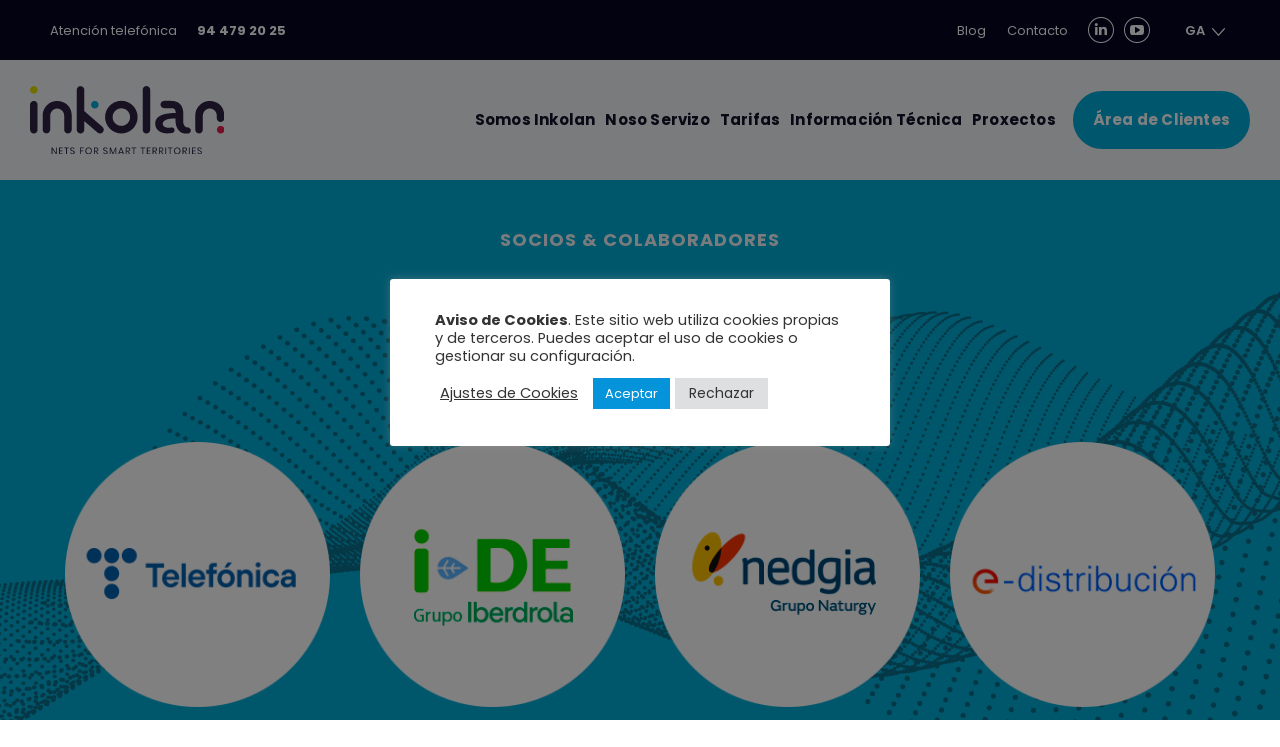

--- FILE ---
content_type: text/html; charset=UTF-8
request_url: https://www.inkolan.com/gal/colaboradores/
body_size: 41688
content:
<!DOCTYPE html>
<!--[if !(IE 6) | !(IE 7) | !(IE 8)  ]><!-->
<html lang="ga" class="no-js">
<!--<![endif]-->
<head>
	<!-- Google Tag Manager -->
<script>(function(w,d,s,l,i){w[l]=w[l]||[];w[l].push({'gtm.start':
new Date().getTime(),event:'gtm.js'});var f=d.getElementsByTagName(s)[0],
j=d.createElement(s),dl=l!='dataLayer'?'&l='+l:'';j.async=true;j.src=
'https://www.googletagmanager.com/gtm.js?id='+i+dl;f.parentNode.insertBefore(j,f);
})(window,document,'script','dataLayer','GTM-WKMQNZTP');</script>
<!-- End Google Tag Manager -->

<!-- Google Tag Manager -->
<script>(function(w,d,s,l,i){w[l]=w[l]||[];w[l].push({'gtm.start':
new Date().getTime(),event:'gtm.js'});var f=d.getElementsByTagName(s)[0],
j=d.createElement(s),dl=l!='dataLayer'?'&l='+l:'';j.async=true;j.src=
'https://www.googletagmanager.com/gtm.js?id='+i+dl;f.parentNode.insertBefore(j,f);
})(window,document,'script','dataLayer','GTM-M2NH83B');</script>
<!-- End Google Tag Manager -->

<!-- Global site tag (gtag.js) - Google Analytics -->
<script async src="https://www.googletagmanager.com/gtag/js?id=UA-166853979-1"></script>
<script>
  window.dataLayer = window.dataLayer || [];
  function gtag(){dataLayer.push(arguments);}
  gtag('js', new Date());

  gtag('config', 'UA-166853979-1');
</script>

<!-- Google tag (gtag.js) -->
<script async src="https://www.googletagmanager.com/gtag/js?id=G-FD47FXKZ7K"></script>
<script>
  window.dataLayer = window.dataLayer || [];
  function gtag(){dataLayer.push(arguments);}
  gtag('js', new Date());
  gtag('config', 'G-FD47FXKZ7K');
</script>


	<meta charset="UTF-8" />
		<meta name="viewport" content="width=device-width, initial-scale=1, maximum-scale=1, user-scalable=0">
	    <meta name="theme-color" content="#0593da"/>	<link rel="profile" href="http://gmpg.org/xfn/11" />
    <meta name='robots' content='index, follow, max-image-preview:large, max-snippet:-1, max-video-preview:-1' />
	<style>img:is([sizes="auto" i], [sizes^="auto," i]) { contain-intrinsic-size: 3000px 1500px }</style>
	<link rel="alternate" hreflang="es" href="https://www.inkolan.com/colaboradores/" />
<link rel="alternate" hreflang="eu" href="https://www.inkolan.com/eu/kolaboratzaileak/" />
<link rel="alternate" hreflang="ca" href="https://www.inkolan.com/ca/collaboradors/" />
<link rel="alternate" hreflang="en" href="https://www.inkolan.com/en/partners/" />
<link rel="alternate" hreflang="gal" href="https://www.inkolan.com/gal/colaboradores/" />
<link rel="alternate" hreflang="x-default" href="https://www.inkolan.com/colaboradores/" />

	<!-- This site is optimized with the Yoast SEO plugin v26.7 - https://yoast.com/wordpress/plugins/seo/ -->
	<title>Colaboradores - Inkolan</title>
	<link rel="canonical" href="https://www.inkolan.com/gal/colaboradores/" />
	<meta property="og:locale" content="en_US" />
	<meta property="og:type" content="article" />
	<meta property="og:title" content="Colaboradores - Inkolan" />
	<meta property="og:url" content="https://www.inkolan.com/gal/colaboradores/" />
	<meta property="og:site_name" content="Inkolan" />
	<meta property="article:modified_time" content="2024-06-10T10:27:57+00:00" />
	<meta name="twitter:card" content="summary_large_image" />
	<script type="application/ld+json" class="yoast-schema-graph">{"@context":"https://schema.org","@graph":[{"@type":"WebPage","@id":"https://www.inkolan.com/gal/colaboradores/","url":"https://www.inkolan.com/gal/colaboradores/","name":"Colaboradores - Inkolan","isPartOf":{"@id":"https://www.inkolan.com/#website"},"datePublished":"2022-08-18T11:04:55+00:00","dateModified":"2024-06-10T10:27:57+00:00","breadcrumb":{"@id":"https://www.inkolan.com/gal/colaboradores/#breadcrumb"},"inLanguage":"ga","potentialAction":[{"@type":"ReadAction","target":["https://www.inkolan.com/gal/colaboradores/"]}]},{"@type":"BreadcrumbList","@id":"https://www.inkolan.com/gal/colaboradores/#breadcrumb","itemListElement":[{"@type":"ListItem","position":1,"name":"Portada","item":"https://www.inkolan.com/gal/"},{"@type":"ListItem","position":2,"name":"Colaboradores"}]},{"@type":"WebSite","@id":"https://www.inkolan.com/#website","url":"https://www.inkolan.com/","name":"Inkolan","description":"Marcando el camino","potentialAction":[{"@type":"SearchAction","target":{"@type":"EntryPoint","urlTemplate":"https://www.inkolan.com/?s={search_term_string}"},"query-input":{"@type":"PropertyValueSpecification","valueRequired":true,"valueName":"search_term_string"}}],"inLanguage":"ga"}]}</script>
	<!-- / Yoast SEO plugin. -->


<link rel='dns-prefetch' href='//use.fontawesome.com' />
<link rel='dns-prefetch' href='//fonts.googleapis.com' />
<link rel="alternate" type="application/rss+xml" title="Inkolan &raquo; Feed" href="https://www.inkolan.com/gal/feed/" />
<link rel="alternate" type="application/rss+xml" title="Inkolan &raquo; Comments Feed" href="https://www.inkolan.com/gal/comments/feed/" />
<script>
window._wpemojiSettings = {"baseUrl":"https:\/\/s.w.org\/images\/core\/emoji\/16.0.1\/72x72\/","ext":".png","svgUrl":"https:\/\/s.w.org\/images\/core\/emoji\/16.0.1\/svg\/","svgExt":".svg","source":{"wpemoji":"https:\/\/www.inkolan.com\/wp-includes\/js\/wp-emoji.js?ver=d3561abee0eed7cb2ce496d437513aa5","twemoji":"https:\/\/www.inkolan.com\/wp-includes\/js\/twemoji.js?ver=d3561abee0eed7cb2ce496d437513aa5"}};
/**
 * @output wp-includes/js/wp-emoji-loader.js
 */

/**
 * Emoji Settings as exported in PHP via _print_emoji_detection_script().
 * @typedef WPEmojiSettings
 * @type {object}
 * @property {?object} source
 * @property {?string} source.concatemoji
 * @property {?string} source.twemoji
 * @property {?string} source.wpemoji
 * @property {?boolean} DOMReady
 * @property {?Function} readyCallback
 */

/**
 * Support tests.
 * @typedef SupportTests
 * @type {object}
 * @property {?boolean} flag
 * @property {?boolean} emoji
 */

/**
 * IIFE to detect emoji support and load Twemoji if needed.
 *
 * @param {Window} window
 * @param {Document} document
 * @param {WPEmojiSettings} settings
 */
( function wpEmojiLoader( window, document, settings ) {
	if ( typeof Promise === 'undefined' ) {
		return;
	}

	var sessionStorageKey = 'wpEmojiSettingsSupports';
	var tests = [ 'flag', 'emoji' ];

	/**
	 * Checks whether the browser supports offloading to a Worker.
	 *
	 * @since 6.3.0
	 *
	 * @private
	 *
	 * @returns {boolean}
	 */
	function supportsWorkerOffloading() {
		return (
			typeof Worker !== 'undefined' &&
			typeof OffscreenCanvas !== 'undefined' &&
			typeof URL !== 'undefined' &&
			URL.createObjectURL &&
			typeof Blob !== 'undefined'
		);
	}

	/**
	 * @typedef SessionSupportTests
	 * @type {object}
	 * @property {number} timestamp
	 * @property {SupportTests} supportTests
	 */

	/**
	 * Get support tests from session.
	 *
	 * @since 6.3.0
	 *
	 * @private
	 *
	 * @returns {?SupportTests} Support tests, or null if not set or older than 1 week.
	 */
	function getSessionSupportTests() {
		try {
			/** @type {SessionSupportTests} */
			var item = JSON.parse(
				sessionStorage.getItem( sessionStorageKey )
			);
			if (
				typeof item === 'object' &&
				typeof item.timestamp === 'number' &&
				new Date().valueOf() < item.timestamp + 604800 && // Note: Number is a week in seconds.
				typeof item.supportTests === 'object'
			) {
				return item.supportTests;
			}
		} catch ( e ) {}
		return null;
	}

	/**
	 * Persist the supports in session storage.
	 *
	 * @since 6.3.0
	 *
	 * @private
	 *
	 * @param {SupportTests} supportTests Support tests.
	 */
	function setSessionSupportTests( supportTests ) {
		try {
			/** @type {SessionSupportTests} */
			var item = {
				supportTests: supportTests,
				timestamp: new Date().valueOf()
			};

			sessionStorage.setItem(
				sessionStorageKey,
				JSON.stringify( item )
			);
		} catch ( e ) {}
	}

	/**
	 * Checks if two sets of Emoji characters render the same visually.
	 *
	 * This is used to determine if the browser is rendering an emoji with multiple data points
	 * correctly. set1 is the emoji in the correct form, using a zero-width joiner. set2 is the emoji
	 * in the incorrect form, using a zero-width space. If the two sets render the same, then the browser
	 * does not support the emoji correctly.
	 *
	 * This function may be serialized to run in a Worker. Therefore, it cannot refer to variables from the containing
	 * scope. Everything must be passed by parameters.
	 *
	 * @since 4.9.0
	 *
	 * @private
	 *
	 * @param {CanvasRenderingContext2D} context 2D Context.
	 * @param {string} set1 Set of Emoji to test.
	 * @param {string} set2 Set of Emoji to test.
	 *
	 * @return {boolean} True if the two sets render the same.
	 */
	function emojiSetsRenderIdentically( context, set1, set2 ) {
		// Cleanup from previous test.
		context.clearRect( 0, 0, context.canvas.width, context.canvas.height );
		context.fillText( set1, 0, 0 );
		var rendered1 = new Uint32Array(
			context.getImageData(
				0,
				0,
				context.canvas.width,
				context.canvas.height
			).data
		);

		// Cleanup from previous test.
		context.clearRect( 0, 0, context.canvas.width, context.canvas.height );
		context.fillText( set2, 0, 0 );
		var rendered2 = new Uint32Array(
			context.getImageData(
				0,
				0,
				context.canvas.width,
				context.canvas.height
			).data
		);

		return rendered1.every( function ( rendered2Data, index ) {
			return rendered2Data === rendered2[ index ];
		} );
	}

	/**
	 * Checks if the center point of a single emoji is empty.
	 *
	 * This is used to determine if the browser is rendering an emoji with a single data point
	 * correctly. The center point of an incorrectly rendered emoji will be empty. A correctly
	 * rendered emoji will have a non-zero value at the center point.
	 *
	 * This function may be serialized to run in a Worker. Therefore, it cannot refer to variables from the containing
	 * scope. Everything must be passed by parameters.
	 *
	 * @since 6.8.2
	 *
	 * @private
	 *
	 * @param {CanvasRenderingContext2D} context 2D Context.
	 * @param {string} emoji Emoji to test.
	 *
	 * @return {boolean} True if the center point is empty.
	 */
	function emojiRendersEmptyCenterPoint( context, emoji ) {
		// Cleanup from previous test.
		context.clearRect( 0, 0, context.canvas.width, context.canvas.height );
		context.fillText( emoji, 0, 0 );

		// Test if the center point (16, 16) is empty (0,0,0,0).
		var centerPoint = context.getImageData(16, 16, 1, 1);
		for ( var i = 0; i < centerPoint.data.length; i++ ) {
			if ( centerPoint.data[ i ] !== 0 ) {
				// Stop checking the moment it's known not to be empty.
				return false;
			}
		}

		return true;
	}

	/**
	 * Determines if the browser properly renders Emoji that Twemoji can supplement.
	 *
	 * This function may be serialized to run in a Worker. Therefore, it cannot refer to variables from the containing
	 * scope. Everything must be passed by parameters.
	 *
	 * @since 4.2.0
	 *
	 * @private
	 *
	 * @param {CanvasRenderingContext2D} context 2D Context.
	 * @param {string} type Whether to test for support of "flag" or "emoji".
	 * @param {Function} emojiSetsRenderIdentically Reference to emojiSetsRenderIdentically function, needed due to minification.
	 * @param {Function} emojiRendersEmptyCenterPoint Reference to emojiRendersEmptyCenterPoint function, needed due to minification.
	 *
	 * @return {boolean} True if the browser can render emoji, false if it cannot.
	 */
	function browserSupportsEmoji( context, type, emojiSetsRenderIdentically, emojiRendersEmptyCenterPoint ) {
		var isIdentical;

		switch ( type ) {
			case 'flag':
				/*
				 * Test for Transgender flag compatibility. Added in Unicode 13.
				 *
				 * To test for support, we try to render it, and compare the rendering to how it would look if
				 * the browser doesn't render it correctly (white flag emoji + transgender symbol).
				 */
				isIdentical = emojiSetsRenderIdentically(
					context,
					'\uD83C\uDFF3\uFE0F\u200D\u26A7\uFE0F', // as a zero-width joiner sequence
					'\uD83C\uDFF3\uFE0F\u200B\u26A7\uFE0F' // separated by a zero-width space
				);

				if ( isIdentical ) {
					return false;
				}

				/*
				 * Test for Sark flag compatibility. This is the least supported of the letter locale flags,
				 * so gives us an easy test for full support.
				 *
				 * To test for support, we try to render it, and compare the rendering to how it would look if
				 * the browser doesn't render it correctly ([C] + [Q]).
				 */
				isIdentical = emojiSetsRenderIdentically(
					context,
					'\uD83C\uDDE8\uD83C\uDDF6', // as the sequence of two code points
					'\uD83C\uDDE8\u200B\uD83C\uDDF6' // as the two code points separated by a zero-width space
				);

				if ( isIdentical ) {
					return false;
				}

				/*
				 * Test for English flag compatibility. England is a country in the United Kingdom, it
				 * does not have a two letter locale code but rather a five letter sub-division code.
				 *
				 * To test for support, we try to render it, and compare the rendering to how it would look if
				 * the browser doesn't render it correctly (black flag emoji + [G] + [B] + [E] + [N] + [G]).
				 */
				isIdentical = emojiSetsRenderIdentically(
					context,
					// as the flag sequence
					'\uD83C\uDFF4\uDB40\uDC67\uDB40\uDC62\uDB40\uDC65\uDB40\uDC6E\uDB40\uDC67\uDB40\uDC7F',
					// with each code point separated by a zero-width space
					'\uD83C\uDFF4\u200B\uDB40\uDC67\u200B\uDB40\uDC62\u200B\uDB40\uDC65\u200B\uDB40\uDC6E\u200B\uDB40\uDC67\u200B\uDB40\uDC7F'
				);

				return ! isIdentical;
			case 'emoji':
				/*
				 * Does Emoji 16.0 cause the browser to go splat?
				 *
				 * To test for Emoji 16.0 support, try to render a new emoji: Splatter.
				 *
				 * The splatter emoji is a single code point emoji. Testing for browser support
				 * required testing the center point of the emoji to see if it is empty.
				 *
				 * 0xD83E 0xDEDF (\uD83E\uDEDF) == 🫟 Splatter.
				 *
				 * When updating this test, please ensure that the emoji is either a single code point
				 * or switch to using the emojiSetsRenderIdentically function and testing with a zero-width
				 * joiner vs a zero-width space.
				 */
				var notSupported = emojiRendersEmptyCenterPoint( context, '\uD83E\uDEDF' );
				return ! notSupported;
		}

		return false;
	}

	/**
	 * Checks emoji support tests.
	 *
	 * This function may be serialized to run in a Worker. Therefore, it cannot refer to variables from the containing
	 * scope. Everything must be passed by parameters.
	 *
	 * @since 6.3.0
	 *
	 * @private
	 *
	 * @param {string[]} tests Tests.
	 * @param {Function} browserSupportsEmoji Reference to browserSupportsEmoji function, needed due to minification.
	 * @param {Function} emojiSetsRenderIdentically Reference to emojiSetsRenderIdentically function, needed due to minification.
	 * @param {Function} emojiRendersEmptyCenterPoint Reference to emojiRendersEmptyCenterPoint function, needed due to minification.
	 *
	 * @return {SupportTests} Support tests.
	 */
	function testEmojiSupports( tests, browserSupportsEmoji, emojiSetsRenderIdentically, emojiRendersEmptyCenterPoint ) {
		var canvas;
		if (
			typeof WorkerGlobalScope !== 'undefined' &&
			self instanceof WorkerGlobalScope
		) {
			canvas = new OffscreenCanvas( 300, 150 ); // Dimensions are default for HTMLCanvasElement.
		} else {
			canvas = document.createElement( 'canvas' );
		}

		var context = canvas.getContext( '2d', { willReadFrequently: true } );

		/*
		 * Chrome on OS X added native emoji rendering in M41. Unfortunately,
		 * it doesn't work when the font is bolder than 500 weight. So, we
		 * check for bold rendering support to avoid invisible emoji in Chrome.
		 */
		context.textBaseline = 'top';
		context.font = '600 32px Arial';

		var supports = {};
		tests.forEach( function ( test ) {
			supports[ test ] = browserSupportsEmoji( context, test, emojiSetsRenderIdentically, emojiRendersEmptyCenterPoint );
		} );
		return supports;
	}

	/**
	 * Adds a script to the head of the document.
	 *
	 * @ignore
	 *
	 * @since 4.2.0
	 *
	 * @param {string} src The url where the script is located.
	 *
	 * @return {void}
	 */
	function addScript( src ) {
		var script = document.createElement( 'script' );
		script.src = src;
		script.defer = true;
		document.head.appendChild( script );
	}

	settings.supports = {
		everything: true,
		everythingExceptFlag: true
	};

	// Create a promise for DOMContentLoaded since the worker logic may finish after the event has fired.
	var domReadyPromise = new Promise( function ( resolve ) {
		document.addEventListener( 'DOMContentLoaded', resolve, {
			once: true
		} );
	} );

	// Obtain the emoji support from the browser, asynchronously when possible.
	new Promise( function ( resolve ) {
		var supportTests = getSessionSupportTests();
		if ( supportTests ) {
			resolve( supportTests );
			return;
		}

		if ( supportsWorkerOffloading() ) {
			try {
				// Note that the functions are being passed as arguments due to minification.
				var workerScript =
					'postMessage(' +
					testEmojiSupports.toString() +
					'(' +
					[
						JSON.stringify( tests ),
						browserSupportsEmoji.toString(),
						emojiSetsRenderIdentically.toString(),
						emojiRendersEmptyCenterPoint.toString()
					].join( ',' ) +
					'));';
				var blob = new Blob( [ workerScript ], {
					type: 'text/javascript'
				} );
				var worker = new Worker( URL.createObjectURL( blob ), { name: 'wpTestEmojiSupports' } );
				worker.onmessage = function ( event ) {
					supportTests = event.data;
					setSessionSupportTests( supportTests );
					worker.terminate();
					resolve( supportTests );
				};
				return;
			} catch ( e ) {}
		}

		supportTests = testEmojiSupports( tests, browserSupportsEmoji, emojiSetsRenderIdentically, emojiRendersEmptyCenterPoint );
		setSessionSupportTests( supportTests );
		resolve( supportTests );
	} )
		// Once the browser emoji support has been obtained from the session, finalize the settings.
		.then( function ( supportTests ) {
			/*
			 * Tests the browser support for flag emojis and other emojis, and adjusts the
			 * support settings accordingly.
			 */
			for ( var test in supportTests ) {
				settings.supports[ test ] = supportTests[ test ];

				settings.supports.everything =
					settings.supports.everything && settings.supports[ test ];

				if ( 'flag' !== test ) {
					settings.supports.everythingExceptFlag =
						settings.supports.everythingExceptFlag &&
						settings.supports[ test ];
				}
			}

			settings.supports.everythingExceptFlag =
				settings.supports.everythingExceptFlag &&
				! settings.supports.flag;

			// Sets DOMReady to false and assigns a ready function to settings.
			settings.DOMReady = false;
			settings.readyCallback = function () {
				settings.DOMReady = true;
			};
		} )
		.then( function () {
			return domReadyPromise;
		} )
		.then( function () {
			// When the browser can not render everything we need to load a polyfill.
			if ( ! settings.supports.everything ) {
				settings.readyCallback();

				var src = settings.source || {};

				if ( src.concatemoji ) {
					addScript( src.concatemoji );
				} else if ( src.wpemoji && src.twemoji ) {
					addScript( src.twemoji );
					addScript( src.wpemoji );
				}
			}
		} );
} )( window, document, window._wpemojiSettings );
</script>
<style id='wp-emoji-styles-inline-css'>

	img.wp-smiley, img.emoji {
		display: inline !important;
		border: none !important;
		box-shadow: none !important;
		height: 1em !important;
		width: 1em !important;
		margin: 0 0.07em !important;
		vertical-align: -0.1em !important;
		background: none !important;
		padding: 0 !important;
	}
</style>
<link rel='stylesheet' id='wp-block-library-css' href='https://www.inkolan.com/wp-includes/css/dist/block-library/style.css?ver=d3561abee0eed7cb2ce496d437513aa5' media='all' />
<style id='wp-block-library-theme-inline-css'>
.wp-block-audio :where(figcaption){
  color:#555;
  font-size:13px;
  text-align:center;
}
.is-dark-theme .wp-block-audio :where(figcaption){
  color:#ffffffa6;
}

.wp-block-audio{
  margin:0 0 1em;
}

.wp-block-code{
  border:1px solid #ccc;
  border-radius:4px;
  font-family:Menlo,Consolas,monaco,monospace;
  padding:.8em 1em;
}

.wp-block-embed :where(figcaption){
  color:#555;
  font-size:13px;
  text-align:center;
}
.is-dark-theme .wp-block-embed :where(figcaption){
  color:#ffffffa6;
}

.wp-block-embed{
  margin:0 0 1em;
}

.blocks-gallery-caption{
  color:#555;
  font-size:13px;
  text-align:center;
}
.is-dark-theme .blocks-gallery-caption{
  color:#ffffffa6;
}

:root :where(.wp-block-image figcaption){
  color:#555;
  font-size:13px;
  text-align:center;
}
.is-dark-theme :root :where(.wp-block-image figcaption){
  color:#ffffffa6;
}

.wp-block-image{
  margin:0 0 1em;
}

.wp-block-pullquote{
  border-bottom:4px solid;
  border-top:4px solid;
  color:currentColor;
  margin-bottom:1.75em;
}
.wp-block-pullquote cite,.wp-block-pullquote footer,.wp-block-pullquote__citation{
  color:currentColor;
  font-size:.8125em;
  font-style:normal;
  text-transform:uppercase;
}

.wp-block-quote{
  border-left:.25em solid;
  margin:0 0 1.75em;
  padding-left:1em;
}
.wp-block-quote cite,.wp-block-quote footer{
  color:currentColor;
  font-size:.8125em;
  font-style:normal;
  position:relative;
}
.wp-block-quote:where(.has-text-align-right){
  border-left:none;
  border-right:.25em solid;
  padding-left:0;
  padding-right:1em;
}
.wp-block-quote:where(.has-text-align-center){
  border:none;
  padding-left:0;
}
.wp-block-quote.is-large,.wp-block-quote.is-style-large,.wp-block-quote:where(.is-style-plain){
  border:none;
}

.wp-block-search .wp-block-search__label{
  font-weight:700;
}

.wp-block-search__button{
  border:1px solid #ccc;
  padding:.375em .625em;
}

:where(.wp-block-group.has-background){
  padding:1.25em 2.375em;
}

.wp-block-separator.has-css-opacity{
  opacity:.4;
}

.wp-block-separator{
  border:none;
  border-bottom:2px solid;
  margin-left:auto;
  margin-right:auto;
}
.wp-block-separator.has-alpha-channel-opacity{
  opacity:1;
}
.wp-block-separator:not(.is-style-wide):not(.is-style-dots){
  width:100px;
}
.wp-block-separator.has-background:not(.is-style-dots){
  border-bottom:none;
  height:1px;
}
.wp-block-separator.has-background:not(.is-style-wide):not(.is-style-dots){
  height:2px;
}

.wp-block-table{
  margin:0 0 1em;
}
.wp-block-table td,.wp-block-table th{
  word-break:normal;
}
.wp-block-table :where(figcaption){
  color:#555;
  font-size:13px;
  text-align:center;
}
.is-dark-theme .wp-block-table :where(figcaption){
  color:#ffffffa6;
}

.wp-block-video :where(figcaption){
  color:#555;
  font-size:13px;
  text-align:center;
}
.is-dark-theme .wp-block-video :where(figcaption){
  color:#ffffffa6;
}

.wp-block-video{
  margin:0 0 1em;
}

:root :where(.wp-block-template-part.has-background){
  margin-bottom:0;
  margin-top:0;
  padding:1.25em 2.375em;
}
</style>
<style id='classic-theme-styles-inline-css'>
/**
 * These rules are needed for backwards compatibility.
 * They should match the button element rules in the base theme.json file.
 */
.wp-block-button__link {
	color: #ffffff;
	background-color: #32373c;
	border-radius: 9999px; /* 100% causes an oval, but any explicit but really high value retains the pill shape. */

	/* This needs a low specificity so it won't override the rules from the button element if defined in theme.json. */
	box-shadow: none;
	text-decoration: none;

	/* The extra 2px are added to size solids the same as the outline versions.*/
	padding: calc(0.667em + 2px) calc(1.333em + 2px);

	font-size: 1.125em;
}

.wp-block-file__button {
	background: #32373c;
	color: #ffffff;
	text-decoration: none;
}

</style>
<style id='safe-svg-svg-icon-style-inline-css'>
.safe-svg-cover{text-align:center}.safe-svg-cover .safe-svg-inside{display:inline-block;max-width:100%}.safe-svg-cover svg{fill:currentColor;height:100%;max-height:100%;max-width:100%;width:100%}

</style>
<link rel='stylesheet' id='wp-components-css' href='https://www.inkolan.com/wp-includes/css/dist/components/style.css?ver=d3561abee0eed7cb2ce496d437513aa5' media='all' />
<link rel='stylesheet' id='wp-preferences-css' href='https://www.inkolan.com/wp-includes/css/dist/preferences/style.css?ver=d3561abee0eed7cb2ce496d437513aa5' media='all' />
<link rel='stylesheet' id='wp-block-editor-css' href='https://www.inkolan.com/wp-includes/css/dist/block-editor/style.css?ver=d3561abee0eed7cb2ce496d437513aa5' media='all' />
<link rel='stylesheet' id='popup-maker-block-library-style-css' href='https://www.inkolan.com/wp-content/plugins/popup-maker/dist/packages/block-library-style.css?ver=dbea705cfafe089d65f1' media='all' />
<style id='font-awesome-svg-styles-default-inline-css'>
.svg-inline--fa {
  display: inline-block;
  height: 1em;
  overflow: visible;
  vertical-align: -.125em;
}
</style>
<link rel='stylesheet' id='font-awesome-svg-styles-css' href='https://www.inkolan.com/wp-content/uploads/font-awesome/v6.1.2/css/svg-with-js.css' media='all' />
<style id='font-awesome-svg-styles-inline-css'>
   .wp-block-font-awesome-icon svg::before,
   .wp-rich-text-font-awesome-icon svg::before {content: unset;}
</style>
<style id='global-styles-inline-css'>
:root{--wp--preset--aspect-ratio--square: 1;--wp--preset--aspect-ratio--4-3: 4/3;--wp--preset--aspect-ratio--3-4: 3/4;--wp--preset--aspect-ratio--3-2: 3/2;--wp--preset--aspect-ratio--2-3: 2/3;--wp--preset--aspect-ratio--16-9: 16/9;--wp--preset--aspect-ratio--9-16: 9/16;--wp--preset--color--black: #000000;--wp--preset--color--cyan-bluish-gray: #abb8c3;--wp--preset--color--white: #FFF;--wp--preset--color--pale-pink: #f78da7;--wp--preset--color--vivid-red: #cf2e2e;--wp--preset--color--luminous-vivid-orange: #ff6900;--wp--preset--color--luminous-vivid-amber: #fcb900;--wp--preset--color--light-green-cyan: #7bdcb5;--wp--preset--color--vivid-green-cyan: #00d084;--wp--preset--color--pale-cyan-blue: #8ed1fc;--wp--preset--color--vivid-cyan-blue: #0693e3;--wp--preset--color--vivid-purple: #9b51e0;--wp--preset--color--accent: #0593da;--wp--preset--color--dark-gray: #111;--wp--preset--color--light-gray: #767676;--wp--preset--gradient--vivid-cyan-blue-to-vivid-purple: linear-gradient(135deg,rgba(6,147,227,1) 0%,rgb(155,81,224) 100%);--wp--preset--gradient--light-green-cyan-to-vivid-green-cyan: linear-gradient(135deg,rgb(122,220,180) 0%,rgb(0,208,130) 100%);--wp--preset--gradient--luminous-vivid-amber-to-luminous-vivid-orange: linear-gradient(135deg,rgba(252,185,0,1) 0%,rgba(255,105,0,1) 100%);--wp--preset--gradient--luminous-vivid-orange-to-vivid-red: linear-gradient(135deg,rgba(255,105,0,1) 0%,rgb(207,46,46) 100%);--wp--preset--gradient--very-light-gray-to-cyan-bluish-gray: linear-gradient(135deg,rgb(238,238,238) 0%,rgb(169,184,195) 100%);--wp--preset--gradient--cool-to-warm-spectrum: linear-gradient(135deg,rgb(74,234,220) 0%,rgb(151,120,209) 20%,rgb(207,42,186) 40%,rgb(238,44,130) 60%,rgb(251,105,98) 80%,rgb(254,248,76) 100%);--wp--preset--gradient--blush-light-purple: linear-gradient(135deg,rgb(255,206,236) 0%,rgb(152,150,240) 100%);--wp--preset--gradient--blush-bordeaux: linear-gradient(135deg,rgb(254,205,165) 0%,rgb(254,45,45) 50%,rgb(107,0,62) 100%);--wp--preset--gradient--luminous-dusk: linear-gradient(135deg,rgb(255,203,112) 0%,rgb(199,81,192) 50%,rgb(65,88,208) 100%);--wp--preset--gradient--pale-ocean: linear-gradient(135deg,rgb(255,245,203) 0%,rgb(182,227,212) 50%,rgb(51,167,181) 100%);--wp--preset--gradient--electric-grass: linear-gradient(135deg,rgb(202,248,128) 0%,rgb(113,206,126) 100%);--wp--preset--gradient--midnight: linear-gradient(135deg,rgb(2,3,129) 0%,rgb(40,116,252) 100%);--wp--preset--font-size--small: 13px;--wp--preset--font-size--medium: 20px;--wp--preset--font-size--large: 36px;--wp--preset--font-size--x-large: 42px;--wp--preset--spacing--20: 0.44rem;--wp--preset--spacing--30: 0.67rem;--wp--preset--spacing--40: 1rem;--wp--preset--spacing--50: 1.5rem;--wp--preset--spacing--60: 2.25rem;--wp--preset--spacing--70: 3.38rem;--wp--preset--spacing--80: 5.06rem;--wp--preset--shadow--natural: 6px 6px 9px rgba(0, 0, 0, 0.2);--wp--preset--shadow--deep: 12px 12px 50px rgba(0, 0, 0, 0.4);--wp--preset--shadow--sharp: 6px 6px 0px rgba(0, 0, 0, 0.2);--wp--preset--shadow--outlined: 6px 6px 0px -3px rgba(255, 255, 255, 1), 6px 6px rgba(0, 0, 0, 1);--wp--preset--shadow--crisp: 6px 6px 0px rgba(0, 0, 0, 1);}:where(.is-layout-flex){gap: 0.5em;}:where(.is-layout-grid){gap: 0.5em;}body .is-layout-flex{display: flex;}.is-layout-flex{flex-wrap: wrap;align-items: center;}.is-layout-flex > :is(*, div){margin: 0;}body .is-layout-grid{display: grid;}.is-layout-grid > :is(*, div){margin: 0;}:where(.wp-block-columns.is-layout-flex){gap: 2em;}:where(.wp-block-columns.is-layout-grid){gap: 2em;}:where(.wp-block-post-template.is-layout-flex){gap: 1.25em;}:where(.wp-block-post-template.is-layout-grid){gap: 1.25em;}.has-black-color{color: var(--wp--preset--color--black) !important;}.has-cyan-bluish-gray-color{color: var(--wp--preset--color--cyan-bluish-gray) !important;}.has-white-color{color: var(--wp--preset--color--white) !important;}.has-pale-pink-color{color: var(--wp--preset--color--pale-pink) !important;}.has-vivid-red-color{color: var(--wp--preset--color--vivid-red) !important;}.has-luminous-vivid-orange-color{color: var(--wp--preset--color--luminous-vivid-orange) !important;}.has-luminous-vivid-amber-color{color: var(--wp--preset--color--luminous-vivid-amber) !important;}.has-light-green-cyan-color{color: var(--wp--preset--color--light-green-cyan) !important;}.has-vivid-green-cyan-color{color: var(--wp--preset--color--vivid-green-cyan) !important;}.has-pale-cyan-blue-color{color: var(--wp--preset--color--pale-cyan-blue) !important;}.has-vivid-cyan-blue-color{color: var(--wp--preset--color--vivid-cyan-blue) !important;}.has-vivid-purple-color{color: var(--wp--preset--color--vivid-purple) !important;}.has-black-background-color{background-color: var(--wp--preset--color--black) !important;}.has-cyan-bluish-gray-background-color{background-color: var(--wp--preset--color--cyan-bluish-gray) !important;}.has-white-background-color{background-color: var(--wp--preset--color--white) !important;}.has-pale-pink-background-color{background-color: var(--wp--preset--color--pale-pink) !important;}.has-vivid-red-background-color{background-color: var(--wp--preset--color--vivid-red) !important;}.has-luminous-vivid-orange-background-color{background-color: var(--wp--preset--color--luminous-vivid-orange) !important;}.has-luminous-vivid-amber-background-color{background-color: var(--wp--preset--color--luminous-vivid-amber) !important;}.has-light-green-cyan-background-color{background-color: var(--wp--preset--color--light-green-cyan) !important;}.has-vivid-green-cyan-background-color{background-color: var(--wp--preset--color--vivid-green-cyan) !important;}.has-pale-cyan-blue-background-color{background-color: var(--wp--preset--color--pale-cyan-blue) !important;}.has-vivid-cyan-blue-background-color{background-color: var(--wp--preset--color--vivid-cyan-blue) !important;}.has-vivid-purple-background-color{background-color: var(--wp--preset--color--vivid-purple) !important;}.has-black-border-color{border-color: var(--wp--preset--color--black) !important;}.has-cyan-bluish-gray-border-color{border-color: var(--wp--preset--color--cyan-bluish-gray) !important;}.has-white-border-color{border-color: var(--wp--preset--color--white) !important;}.has-pale-pink-border-color{border-color: var(--wp--preset--color--pale-pink) !important;}.has-vivid-red-border-color{border-color: var(--wp--preset--color--vivid-red) !important;}.has-luminous-vivid-orange-border-color{border-color: var(--wp--preset--color--luminous-vivid-orange) !important;}.has-luminous-vivid-amber-border-color{border-color: var(--wp--preset--color--luminous-vivid-amber) !important;}.has-light-green-cyan-border-color{border-color: var(--wp--preset--color--light-green-cyan) !important;}.has-vivid-green-cyan-border-color{border-color: var(--wp--preset--color--vivid-green-cyan) !important;}.has-pale-cyan-blue-border-color{border-color: var(--wp--preset--color--pale-cyan-blue) !important;}.has-vivid-cyan-blue-border-color{border-color: var(--wp--preset--color--vivid-cyan-blue) !important;}.has-vivid-purple-border-color{border-color: var(--wp--preset--color--vivid-purple) !important;}.has-vivid-cyan-blue-to-vivid-purple-gradient-background{background: var(--wp--preset--gradient--vivid-cyan-blue-to-vivid-purple) !important;}.has-light-green-cyan-to-vivid-green-cyan-gradient-background{background: var(--wp--preset--gradient--light-green-cyan-to-vivid-green-cyan) !important;}.has-luminous-vivid-amber-to-luminous-vivid-orange-gradient-background{background: var(--wp--preset--gradient--luminous-vivid-amber-to-luminous-vivid-orange) !important;}.has-luminous-vivid-orange-to-vivid-red-gradient-background{background: var(--wp--preset--gradient--luminous-vivid-orange-to-vivid-red) !important;}.has-very-light-gray-to-cyan-bluish-gray-gradient-background{background: var(--wp--preset--gradient--very-light-gray-to-cyan-bluish-gray) !important;}.has-cool-to-warm-spectrum-gradient-background{background: var(--wp--preset--gradient--cool-to-warm-spectrum) !important;}.has-blush-light-purple-gradient-background{background: var(--wp--preset--gradient--blush-light-purple) !important;}.has-blush-bordeaux-gradient-background{background: var(--wp--preset--gradient--blush-bordeaux) !important;}.has-luminous-dusk-gradient-background{background: var(--wp--preset--gradient--luminous-dusk) !important;}.has-pale-ocean-gradient-background{background: var(--wp--preset--gradient--pale-ocean) !important;}.has-electric-grass-gradient-background{background: var(--wp--preset--gradient--electric-grass) !important;}.has-midnight-gradient-background{background: var(--wp--preset--gradient--midnight) !important;}.has-small-font-size{font-size: var(--wp--preset--font-size--small) !important;}.has-medium-font-size{font-size: var(--wp--preset--font-size--medium) !important;}.has-large-font-size{font-size: var(--wp--preset--font-size--large) !important;}.has-x-large-font-size{font-size: var(--wp--preset--font-size--x-large) !important;}
:where(.wp-block-post-template.is-layout-flex){gap: 1.25em;}:where(.wp-block-post-template.is-layout-grid){gap: 1.25em;}
:where(.wp-block-columns.is-layout-flex){gap: 2em;}:where(.wp-block-columns.is-layout-grid){gap: 2em;}
:root :where(.wp-block-pullquote){font-size: 1.5em;line-height: 1.6;}
</style>
<link rel='stylesheet' id='qtip2-css' href='https://www.inkolan.com/wp-content/plugins/magic-tooltips-for-contact-form-7/assets/css/jquery.qtip.min.css?ver=d3561abee0eed7cb2ce496d437513aa5' media='all' />
<link rel='stylesheet' id='mtfcf7-css' href='https://www.inkolan.com/wp-content/plugins/magic-tooltips-for-contact-form-7/assets/css/custom.css?ver=d3561abee0eed7cb2ce496d437513aa5' media='all' />
<link rel='stylesheet' id='fontawesome-css' href='https://www.inkolan.com/wp-content/plugins/magic-tooltips-for-contact-form-7/assets/css/font-awesome.min.css?ver=4.7' media='all' />
<link rel='stylesheet' id='contact-form-7-css' href='https://www.inkolan.com/wp-content/plugins/contact-form-7/includes/css/styles.css?ver=6.1.4' media='all' />
<link rel='stylesheet' id='cookie-law-info-css' href='https://www.inkolan.com/wp-content/plugins/cookie-law-info/legacy/public/css/cookie-law-info-public.css?ver=3.3.9.1' media='all' />
<link rel='stylesheet' id='cookie-law-info-gdpr-css' href='https://www.inkolan.com/wp-content/plugins/cookie-law-info/legacy/public/css/cookie-law-info-gdpr.css?ver=3.3.9.1' media='all' />
<link rel='stylesheet' id='math-captcha-frontend-css' href='https://www.inkolan.com/wp-content/plugins/wp-advanced-math-captcha/css/frontend.css?ver=d3561abee0eed7cb2ce496d437513aa5' media='all' />
<link rel='stylesheet' id='wpml-legacy-dropdown-click-0-css' href='https://www.inkolan.com/wp-content/plugins/sitepress-multilingual-cms/templates/language-switchers/legacy-dropdown-click/style.min.css?ver=1' media='all' />
<style id='wpml-legacy-dropdown-click-0-inline-css'>
.wpml-ls-statics-shortcode_actions{background-color:#04031f;}.wpml-ls-statics-shortcode_actions a, .wpml-ls-statics-shortcode_actions .wpml-ls-sub-menu a, .wpml-ls-statics-shortcode_actions .wpml-ls-sub-menu a:link, .wpml-ls-statics-shortcode_actions li:not(.wpml-ls-current-language) .wpml-ls-link, .wpml-ls-statics-shortcode_actions li:not(.wpml-ls-current-language) .wpml-ls-link:link {color:#ffffff;}.wpml-ls-statics-shortcode_actions .wpml-ls-sub-menu a:hover,.wpml-ls-statics-shortcode_actions .wpml-ls-sub-menu a:focus, .wpml-ls-statics-shortcode_actions .wpml-ls-sub-menu a:link:hover, .wpml-ls-statics-shortcode_actions .wpml-ls-sub-menu a:link:focus {color:#00acd8;background-color:#ffffff;}.wpml-ls-statics-shortcode_actions .wpml-ls-current-language > a {color:#ffffff;}.wpml-ls-statics-shortcode_actions .wpml-ls-current-language:hover>a, .wpml-ls-statics-shortcode_actions .wpml-ls-current-language>a:focus {color:#00acd8;}
</style>
<link rel='stylesheet' id='ultimate-style-min-css-css' href='https://www.inkolan.com/wp-content/plugins/Ultimate_VC_Addons/assets/min-css/ultimate.min.css?ver=d3561abee0eed7cb2ce496d437513aa5' media='all' />
<link rel='stylesheet' id='js_composer_front-css-css' href='https://www.inkolan.com/wp-content/plugins/js_composer/assets/css/js_composer.min.css?ver=d3561abee0eed7cb2ce496d437513aa5' media='all' />
<link rel='stylesheet' id='the7-font-css' href='https://www.inkolan.com/wp-content/themes/dt-the7/fonts/icomoon-the7-font/icomoon-the7-font.min.css?ver=14.0.1.1' media='all' />
<link rel='stylesheet' id='the7-awesome-fonts-css' href='https://www.inkolan.com/wp-content/themes/dt-the7/fonts/FontAwesome/css/all.min.css?ver=14.0.1.1' media='all' />
<link rel='stylesheet' id='the7-awesome-fonts-back-css' href='https://www.inkolan.com/wp-content/themes/dt-the7/fonts/FontAwesome/back-compat.min.css?ver=14.0.1.1' media='all' />
<link rel='stylesheet' id='the7-Defaults-css' href='https://www.inkolan.com/wp-content/uploads/smile_fonts/Defaults/Defaults.css?ver=d3561abee0eed7cb2ce496d437513aa5' media='all' />
<link rel='stylesheet' id='font-awesome-official-css' href='https://use.fontawesome.com/releases/v6.1.2/css/all.css' media='all' integrity="sha384-fZCoUih8XsaUZnNDOiLqnby1tMJ0sE7oBbNk2Xxf5x8Z4SvNQ9j83vFMa/erbVrV" crossorigin="anonymous" />
<link rel='stylesheet' id='js_composer_front-css' href='//www.inkolan.com/wp-content/uploads/js_composer/js_composer_front_custom.css?ver=8.7.2' media='all' />
<link rel='stylesheet' id='popup-maker-site-css' href='https://www.inkolan.com/wp-content/plugins/popup-maker/dist/assets/site.css?ver=1.21.5' media='all' />
<style id='popup-maker-site-inline-css'>
/* Popup Google Fonts */
@import url('//fonts.googleapis.com/css?family=Montserrat:100');

/* Popup Theme 3574: Light Box */
.pum-theme-3574, .pum-theme-lightbox { background-color: rgba( 0, 21, 38, 0.20 ) } 
.pum-theme-3574 .pum-container, .pum-theme-lightbox .pum-container { padding: 18px; border-radius: 3px; border: 8px solid #000000; box-shadow: 0px 0px 30px 0px rgba( 2, 2, 2, 1.00 ); background-color: rgba( 255, 255, 255, 1.00 ) } 
.pum-theme-3574 .pum-title, .pum-theme-lightbox .pum-title { color: #000000; text-align: left; text-shadow: 0px 0px 0px rgba( 2, 2, 2, 0.23 ); font-family: inherit; font-weight: 100; font-size: 32px; line-height: 36px } 
.pum-theme-3574 .pum-content, .pum-theme-lightbox .pum-content { color: #000000; font-family: inherit; font-weight: 100 } 
.pum-theme-3574 .pum-content + .pum-close, .pum-theme-lightbox .pum-content + .pum-close { position: absolute; height: 26px; width: 26px; left: auto; right: -13px; bottom: auto; top: -13px; padding: 0px; color: #ffffff; font-family: Arial; font-weight: 100; font-size: 24px; line-height: 24px; border: 2px solid #ffffff; border-radius: 26px; box-shadow: 0px 0px 15px 1px rgba( 2, 2, 2, 0.75 ); text-shadow: 0px 0px 0px rgba( 0, 0, 0, 0.23 ); background-color: rgba( 0, 0, 0, 1.00 ) } 

/* Popup Theme 3573: Tema por defecto */
.pum-theme-3573, .pum-theme-tema-por-defecto { background-color: rgba( 255, 255, 255, 1.00 ) } 
.pum-theme-3573 .pum-container, .pum-theme-tema-por-defecto .pum-container { padding: 18px; border-radius: 0px; border: 1px none #000000; box-shadow: 1px 1px 3px 0px rgba( 2, 2, 2, 0.23 ); background-color: rgba( 249, 249, 249, 1.00 ) } 
.pum-theme-3573 .pum-title, .pum-theme-tema-por-defecto .pum-title { color: #000000; text-align: left; text-shadow: 0px 0px 0px rgba( 2, 2, 2, 0.23 ); font-family: inherit; font-weight: 400; font-size: 32px; line-height: 36px } 
.pum-theme-3573 .pum-content, .pum-theme-tema-por-defecto .pum-content { color: #8c8c8c; font-family: inherit; font-weight: 400 } 
.pum-theme-3573 .pum-content + .pum-close, .pum-theme-tema-por-defecto .pum-content + .pum-close { position: absolute; height: auto; width: auto; left: auto; right: 0px; bottom: auto; top: 0px; padding: 8px; color: #ffffff; font-family: inherit; font-weight: 400; font-size: 12px; line-height: 36px; border: 1px none #ffffff; border-radius: 0px; box-shadow: 1px 1px 3px 0px rgba( 2, 2, 2, 0.23 ); text-shadow: 0px 0px 0px rgba( 0, 0, 0, 0.23 ); background-color: rgba( 0, 183, 205, 1.00 ) } 

/* Popup Theme 3578: Borde enmarcado */
.pum-theme-3578, .pum-theme-framed-border { background-color: rgba( 255, 255, 255, 0.50 ) } 
.pum-theme-3578 .pum-container, .pum-theme-framed-border .pum-container { padding: 18px; border-radius: 0px; border: 20px outset #dd3333; box-shadow: 1px 1px 3px 0px rgba( 2, 2, 2, 0.97 ) inset; background-color: rgba( 255, 251, 239, 1.00 ) } 
.pum-theme-3578 .pum-title, .pum-theme-framed-border .pum-title { color: #000000; text-align: left; text-shadow: 0px 0px 0px rgba( 2, 2, 2, 0.23 ); font-family: inherit; font-weight: 100; font-size: 32px; line-height: 36px } 
.pum-theme-3578 .pum-content, .pum-theme-framed-border .pum-content { color: #2d2d2d; font-family: inherit; font-weight: 100 } 
.pum-theme-3578 .pum-content + .pum-close, .pum-theme-framed-border .pum-content + .pum-close { position: absolute; height: 20px; width: 20px; left: auto; right: -20px; bottom: auto; top: -20px; padding: 0px; color: #ffffff; font-family: Tahoma; font-weight: 700; font-size: 16px; line-height: 18px; border: 1px none #ffffff; border-radius: 0px; box-shadow: 0px 0px 0px 0px rgba( 2, 2, 2, 0.23 ); text-shadow: 0px 0px 0px rgba( 0, 0, 0, 0.23 ); background-color: rgba( 0, 0, 0, 0.55 ) } 

/* Popup Theme 3579: Barra flotante - Azul claro */
.pum-theme-3579, .pum-theme-floating-bar { background-color: rgba( 255, 255, 255, 0.00 ) } 
.pum-theme-3579 .pum-container, .pum-theme-floating-bar .pum-container { padding: 8px; border-radius: 0px; border: 1px none #000000; box-shadow: 1px 1px 3px 0px rgba( 2, 2, 2, 0.23 ); background-color: rgba( 238, 246, 252, 1.00 ) } 
.pum-theme-3579 .pum-title, .pum-theme-floating-bar .pum-title { color: #505050; text-align: left; text-shadow: 0px 0px 0px rgba( 2, 2, 2, 0.23 ); font-family: inherit; font-weight: 400; font-size: 32px; line-height: 36px } 
.pum-theme-3579 .pum-content, .pum-theme-floating-bar .pum-content { color: #505050; font-family: inherit; font-weight: 400 } 
.pum-theme-3579 .pum-content + .pum-close, .pum-theme-floating-bar .pum-content + .pum-close { position: absolute; height: 18px; width: 18px; left: auto; right: 5px; bottom: auto; top: 50%; padding: 0px; color: #505050; font-family: Sans-Serif; font-weight: 700; font-size: 15px; line-height: 18px; border: 1px solid #505050; border-radius: 15px; box-shadow: 0px 0px 0px 0px rgba( 2, 2, 2, 0.00 ); text-shadow: 0px 0px 0px rgba( 0, 0, 0, 0.00 ); background-color: rgba( 255, 255, 255, 0.00 ); transform: translate(0, -50%) } 

/* Popup Theme 3580: Solo contenido - Para usar con maquetadores de páginas o el editor de bloques */
.pum-theme-3580, .pum-theme-content-only { background-color: rgba( 0, 0, 0, 0.70 ) } 
.pum-theme-3580 .pum-container, .pum-theme-content-only .pum-container { padding: 0px; border-radius: 0px; border: 1px none #000000; box-shadow: 0px 0px 0px 0px rgba( 2, 2, 2, 0.00 ) } 
.pum-theme-3580 .pum-title, .pum-theme-content-only .pum-title { color: #000000; text-align: left; text-shadow: 0px 0px 0px rgba( 2, 2, 2, 0.23 ); font-family: inherit; font-weight: 400; font-size: 32px; line-height: 36px } 
.pum-theme-3580 .pum-content, .pum-theme-content-only .pum-content { color: #8c8c8c; font-family: inherit; font-weight: 400 } 
.pum-theme-3580 .pum-content + .pum-close, .pum-theme-content-only .pum-content + .pum-close { position: absolute; height: 18px; width: 18px; left: auto; right: 7px; bottom: auto; top: 7px; padding: 0px; color: #000000; font-family: inherit; font-weight: 700; font-size: 20px; line-height: 20px; border: 1px none #ffffff; border-radius: 15px; box-shadow: 0px 0px 0px 0px rgba( 2, 2, 2, 0.00 ); text-shadow: 0px 0px 0px rgba( 0, 0, 0, 0.00 ); background-color: rgba( 255, 255, 255, 0.00 ) } 

/* Popup Theme 3575: Azul corporativo */
.pum-theme-3575, .pum-theme-enterprise-blue { background-color: rgba( 0, 0, 0, 0.70 ) } 
.pum-theme-3575 .pum-container, .pum-theme-enterprise-blue .pum-container { padding: 28px; border-radius: 5px; border: 1px none #000000; box-shadow: 0px 10px 25px 4px rgba( 2, 2, 2, 0.50 ); background-color: rgba( 255, 255, 255, 1.00 ) } 
.pum-theme-3575 .pum-title, .pum-theme-enterprise-blue .pum-title { color: #315b7c; text-align: left; text-shadow: 0px 0px 0px rgba( 2, 2, 2, 0.23 ); font-family: inherit; font-weight: 100; font-size: 34px; line-height: 36px } 
.pum-theme-3575 .pum-content, .pum-theme-enterprise-blue .pum-content { color: #2d2d2d; font-family: inherit; font-weight: 100 } 
.pum-theme-3575 .pum-content + .pum-close, .pum-theme-enterprise-blue .pum-content + .pum-close { position: absolute; height: 28px; width: 28px; left: auto; right: 8px; bottom: auto; top: 8px; padding: 4px; color: #ffffff; font-family: Times New Roman; font-weight: 100; font-size: 20px; line-height: 20px; border: 1px none #ffffff; border-radius: 42px; box-shadow: 0px 0px 0px 0px rgba( 2, 2, 2, 0.23 ); text-shadow: 0px 0px 0px rgba( 0, 0, 0, 0.23 ); background-color: rgba( 49, 91, 124, 1.00 ) } 

/* Popup Theme 3576: Hello Box */
.pum-theme-3576, .pum-theme-hello-box { background-color: rgba( 0, 0, 0, 0.75 ) } 
.pum-theme-3576 .pum-container, .pum-theme-hello-box .pum-container { padding: 30px; border-radius: 80px; border: 14px solid #81d742; box-shadow: 0px 0px 0px 0px rgba( 2, 2, 2, 0.00 ); background-color: rgba( 255, 255, 255, 1.00 ) } 
.pum-theme-3576 .pum-title, .pum-theme-hello-box .pum-title { color: #2d2d2d; text-align: left; text-shadow: 0px 0px 0px rgba( 2, 2, 2, 0.23 ); font-family: Montserrat; font-weight: 100; font-size: 32px; line-height: 36px } 
.pum-theme-3576 .pum-content, .pum-theme-hello-box .pum-content { color: #2d2d2d; font-family: inherit; font-weight: 100 } 
.pum-theme-3576 .pum-content + .pum-close, .pum-theme-hello-box .pum-content + .pum-close { position: absolute; height: auto; width: auto; left: auto; right: -30px; bottom: auto; top: -30px; padding: 0px; color: #2d2d2d; font-family: Times New Roman; font-weight: 100; font-size: 32px; line-height: 28px; border: 1px none #ffffff; border-radius: 28px; box-shadow: 0px 0px 0px 0px rgba( 2, 2, 2, 0.23 ); text-shadow: 0px 0px 0px rgba( 0, 0, 0, 0.23 ); background-color: rgba( 255, 255, 255, 1.00 ) } 

/* Popup Theme 3577: Moderno */
.pum-theme-3577, .pum-theme-cutting-edge { background-color: rgba( 0, 0, 0, 0.50 ) } 
.pum-theme-3577 .pum-container, .pum-theme-cutting-edge .pum-container { padding: 18px; border-radius: 0px; border: 1px none #000000; box-shadow: 0px 10px 25px 0px rgba( 2, 2, 2, 0.50 ); background-color: rgba( 30, 115, 190, 1.00 ) } 
.pum-theme-3577 .pum-title, .pum-theme-cutting-edge .pum-title { color: #ffffff; text-align: left; text-shadow: 0px 0px 0px rgba( 2, 2, 2, 0.23 ); font-family: Sans-Serif; font-weight: 100; font-size: 26px; line-height: 28px } 
.pum-theme-3577 .pum-content, .pum-theme-cutting-edge .pum-content { color: #ffffff; font-family: inherit; font-weight: 100 } 
.pum-theme-3577 .pum-content + .pum-close, .pum-theme-cutting-edge .pum-content + .pum-close { position: absolute; height: 24px; width: 24px; left: auto; right: 0px; bottom: auto; top: 0px; padding: 0px; color: #1e73be; font-family: Times New Roman; font-weight: 100; font-size: 32px; line-height: 24px; border: 1px none #ffffff; border-radius: 0px; box-shadow: -1px 1px 1px 0px rgba( 2, 2, 2, 0.10 ); text-shadow: -1px 1px 1px rgba( 0, 0, 0, 0.10 ); background-color: rgba( 238, 238, 34, 1.00 ) } 

#pum-3967 {z-index: 1999999999}
#pum-3986 {z-index: 1999999999}

</style>
<link rel='stylesheet' id='dt-web-fonts-css' href='https://fonts.googleapis.com/css?family=Poppins:400,400normal,600,700,700normal%7COpen+Sans:400,600,700%7CRoboto:400,500,600,700' media='all' />
<link rel='stylesheet' id='dt-main-css' href='https://www.inkolan.com/wp-content/themes/dt-the7/css/main.min.css?ver=14.0.1.1' media='all' />
<link rel='stylesheet' id='the7-custom-scrollbar-css' href='https://www.inkolan.com/wp-content/themes/dt-the7/lib/custom-scrollbar/custom-scrollbar.min.css?ver=14.0.1.1' media='all' />
<link rel='stylesheet' id='the7-wpbakery-css' href='https://www.inkolan.com/wp-content/themes/dt-the7/css/wpbakery.min.css?ver=14.0.1.1' media='all' />
<link rel='stylesheet' id='the7-core-css' href='https://www.inkolan.com/wp-content/plugins/dt-the7-core/assets/css/post-type.css?ver=2.7.8' media='all' />
<link rel='stylesheet' id='the7-css-vars-css' href='https://www.inkolan.com/wp-content/uploads/the7-css/css-vars.css?ver=706df11b3883' media='all' />
<link rel='stylesheet' id='dt-custom-css' href='https://www.inkolan.com/wp-content/uploads/the7-css/custom.css?ver=706df11b3883' media='all' />
<link rel='stylesheet' id='dt-media-css' href='https://www.inkolan.com/wp-content/uploads/the7-css/media.css?ver=706df11b3883' media='all' />
<link rel='stylesheet' id='the7-mega-menu-css' href='https://www.inkolan.com/wp-content/uploads/the7-css/mega-menu.css?ver=706df11b3883' media='all' />
<link rel='stylesheet' id='the7-elements-albums-portfolio-css' href='https://www.inkolan.com/wp-content/uploads/the7-css/the7-elements-albums-portfolio.css?ver=706df11b3883' media='all' />
<link rel='stylesheet' id='the7-elements-css' href='https://www.inkolan.com/wp-content/uploads/the7-css/post-type-dynamic.css?ver=706df11b3883' media='all' />
<link rel='stylesheet' id='style-css' href='https://www.inkolan.com/wp-content/themes/apotheme-child/style.css?ver=14.0.1.1' media='all' />
<link rel='stylesheet' id='ari-fancybox-css' href='https://www.inkolan.com/wp-content/plugins/ari-fancy-lightbox/assets/fancybox/jquery.fancybox.min.css?ver=1.4.1' media='all' />
<style id='ari-fancybox-inline-css'>
BODY .fancybox-container{z-index:200000}BODY .fancybox-is-open .fancybox-bg{opacity:0.87}BODY .fancybox-bg {background-color:#0f0f11}BODY .fancybox-thumbs {background-color:#ffffff}
</style>
<link rel='stylesheet' id='font-awesome-official-v4shim-css' href='https://use.fontawesome.com/releases/v6.1.2/css/v4-shims.css' media='all' integrity="sha384-iW7MVRJO9Fj06GFbRcMqdZBcVQhjBWlVXUjtY7XCppA+DZUoHBQ7B8VB+EjXUkPV" crossorigin="anonymous" />
<script src="https://www.inkolan.com/wp-includes/js/jquery/jquery.js?ver=3.7.1" id="jquery-core-js"></script>
<script src="https://www.inkolan.com/wp-includes/js/jquery/jquery-migrate.js?ver=3.4.1" id="jquery-migrate-js"></script>
<script id="wpml-cookie-js-extra">
var wpml_cookies = {"wp-wpml_current_language":{"value":"gal","expires":1,"path":"\/"}};
var wpml_cookies = {"wp-wpml_current_language":{"value":"gal","expires":1,"path":"\/"}};
</script>
<script src="https://www.inkolan.com/wp-content/plugins/sitepress-multilingual-cms/res/js/cookies/language-cookie.js?ver=486900" id="wpml-cookie-js" defer data-wp-strategy="defer"></script>
<script src="https://www.inkolan.com/wp-includes/js/dist/hooks.js?ver=be67dc331e61e06d52fa" id="wp-hooks-js"></script>
<script src="https://www.inkolan.com/wp-includes/js/dist/i18n.js?ver=5edc734adb78e0d7d00e" id="wp-i18n-js"></script>
<script id="wp-i18n-js-after">
wp.i18n.setLocaleData( { 'text direction\u0004ltr': [ 'ltr' ] } );
</script>
<script src="https://www.inkolan.com/wp-content/plugins/magic-tooltips-for-contact-form-7/assets/js/jquery.qtip.js?ver=d3561abee0eed7cb2ce496d437513aa5" id="qtip2-js"></script>
<script src="https://www.inkolan.com/wp-content/plugins/magic-tooltips-for-contact-form-7/assets/js/imagesloaded.pkgd.min.js?ver=d3561abee0eed7cb2ce496d437513aa5" id="jquery.imagesloaded-js"></script>
<script id="mtfcf7-js-extra">
var mtfcf7 = {"css_code":".mm-tooltip-cf7-container { color: #FFFFFF; border-radius: 5px; font-size: 14px; background-color: #333333; -webkit-border-radius: 5px; -moz-border-radius: 5px; margin-left: 0px; margin-top: 0px; border-color: #333333; border-width: 1; line-height: 150%;}.mm-tooltip-cf7-content { line-height: 150%; padding: 2.4000000000000004px 6px 2.4000000000000004px 6px;}","css_options":"{\"fontColor\":\"#FFFFFF\",\"fontSize\":\"14\",\"backgroundColor\":\"#333333\",\"borderRadius\":5,\"offsetLeft\":\"0\",\"padding\":0.2,\"offsetTop\":\"0\",\"borderColor\":\"#333333\",\"borderWidth\":1,\"lineHeight\":\"150%\"}","js_code":"{\"position\":{\"my\":\"left center\",\"at\":\"right center\",\"adjust\":{\"method\":\"none\"}},\"style\":{\"classes\":\"mm-tooltip-cf7-container\"},\"content\":{\"text\":{\"0\":{},\"length\":1,\"prevObject\":{\"0\":{\"jQuery172021905201394110918\":4},\"context\":{\"jQuery172021905201394110918\":4},\"length\":1},\"context\":{\"jQuery172021905201394110918\":4},\"selector\":\".next(div)\"}},\"show\":true}"};
var mtfcf7_settings = {"dummy":"1","mouse_over":"1","add_icon":"1","add_icon_fontawsome":"1","add_underline":"1"};
var mtfcf7 = {"css_code":".mm-tooltip-cf7-container { color: #FFFFFF; border-radius: 5px; font-size: 14px; background-color: #333333; -webkit-border-radius: 5px; -moz-border-radius: 5px; margin-left: 0px; margin-top: 0px; border-color: #333333; border-width: 1; line-height: 150%;}.mm-tooltip-cf7-content { line-height: 150%; padding: 2.4000000000000004px 6px 2.4000000000000004px 6px;}","css_options":"{\"fontColor\":\"#FFFFFF\",\"fontSize\":\"14\",\"backgroundColor\":\"#333333\",\"borderRadius\":5,\"offsetLeft\":\"0\",\"padding\":0.2,\"offsetTop\":\"0\",\"borderColor\":\"#333333\",\"borderWidth\":1,\"lineHeight\":\"150%\"}","js_code":"{\"position\":{\"my\":\"left center\",\"at\":\"right center\",\"adjust\":{\"method\":\"none\"}},\"style\":{\"classes\":\"mm-tooltip-cf7-container\"},\"content\":{\"text\":{\"0\":{},\"length\":1,\"prevObject\":{\"0\":{\"jQuery172021905201394110918\":4},\"context\":{\"jQuery172021905201394110918\":4},\"length\":1},\"context\":{\"jQuery172021905201394110918\":4},\"selector\":\".next(div)\"}},\"show\":true}"};
var mtfcf7_settings = {"dummy":"1","mouse_over":"1","add_icon":"1","add_icon_fontawsome":"1","add_underline":"1"};
var mtfcf7 = {"css_code":".mm-tooltip-cf7-container { color: #FFFFFF; border-radius: 5px; font-size: 14px; background-color: #333333; -webkit-border-radius: 5px; -moz-border-radius: 5px; margin-left: 0px; margin-top: 0px; border-color: #333333; border-width: 1; line-height: 150%;}.mm-tooltip-cf7-content { line-height: 150%; padding: 2.4000000000000004px 6px 2.4000000000000004px 6px;}","css_options":"{\"fontColor\":\"#FFFFFF\",\"fontSize\":\"14\",\"backgroundColor\":\"#333333\",\"borderRadius\":5,\"offsetLeft\":\"0\",\"padding\":0.2,\"offsetTop\":\"0\",\"borderColor\":\"#333333\",\"borderWidth\":1,\"lineHeight\":\"150%\"}","js_code":"{\"position\":{\"my\":\"left center\",\"at\":\"right center\",\"adjust\":{\"method\":\"none\"}},\"style\":{\"classes\":\"mm-tooltip-cf7-container\"},\"content\":{\"text\":{\"0\":{},\"length\":1,\"prevObject\":{\"0\":{\"jQuery172021905201394110918\":4},\"context\":{\"jQuery172021905201394110918\":4},\"length\":1},\"context\":{\"jQuery172021905201394110918\":4},\"selector\":\".next(div)\"}},\"show\":true}"};
var mtfcf7_settings = {"dummy":"1","mouse_over":"1","add_icon":"1","add_icon_fontawsome":"1","add_underline":"1"};
</script>
<script src="https://www.inkolan.com/wp-content/plugins/magic-tooltips-for-contact-form-7/assets/js/custom.js?ver=1.61" id="mtfcf7-js"></script>
<script id="cookie-law-info-js-extra">
var Cli_Data = {"nn_cookie_ids":[],"cookielist":[],"non_necessary_cookies":[],"ccpaEnabled":"","ccpaRegionBased":"","ccpaBarEnabled":"","strictlyEnabled":["necessary","obligatoire"],"ccpaType":"gdpr","js_blocking":"1","custom_integration":"","triggerDomRefresh":"","secure_cookies":""};
var cli_cookiebar_settings = {"animate_speed_hide":"500","animate_speed_show":"500","background":"#FFF","border":"#b1a6a6c2","border_on":"","button_1_button_colour":"#0593da","button_1_button_hover":"#0476ae","button_1_link_colour":"#fff","button_1_as_button":"1","button_1_new_win":"","button_2_button_colour":"#333","button_2_button_hover":"#292929","button_2_link_colour":"#444","button_2_as_button":"","button_2_hidebar":"","button_3_button_colour":"#dedfe0","button_3_button_hover":"#b2b2b3","button_3_link_colour":"#333333","button_3_as_button":"1","button_3_new_win":"","button_4_button_colour":"#dedfe0","button_4_button_hover":"#b2b2b3","button_4_link_colour":"#333333","button_4_as_button":"","button_7_button_colour":"#0593da","button_7_button_hover":"#0476ae","button_7_link_colour":"#fff","button_7_as_button":"1","button_7_new_win":"","font_family":"inherit","header_fix":"","notify_animate_hide":"1","notify_animate_show":"","notify_div_id":"#cookie-law-info-bar","notify_position_horizontal":"right","notify_position_vertical":"bottom","scroll_close":"","scroll_close_reload":"","accept_close_reload":"1","reject_close_reload":"1","showagain_tab":"1","showagain_background":"#fff","showagain_border":"#000","showagain_div_id":"#cookie-law-info-again","showagain_x_position":"60px","text":"#333333","show_once_yn":"","show_once":"10000","logging_on":"","as_popup":"","popup_overlay":"1","bar_heading_text":"","cookie_bar_as":"popup","popup_showagain_position":"bottom-right","widget_position":"left"};
var log_object = {"ajax_url":"https:\/\/www.inkolan.com\/wp-admin\/admin-ajax.php"};
</script>
<script src="https://www.inkolan.com/wp-content/plugins/cookie-law-info/legacy/public/js/cookie-law-info-public.js?ver=3.3.9.1" id="cookie-law-info-js"></script>
<script src="https://www.inkolan.com/wp-includes/js/dist/development/react-refresh-runtime.js?ver=8f1acdfb845f670b0ef2" id="wp-react-refresh-runtime-js"></script>
<script src="https://www.inkolan.com/wp-includes/js/dist/development/react-refresh-entry.js?ver=461b2e321e6e009f2209" id="wp-react-refresh-entry-js"></script>
<script src="https://www.inkolan.com/wp-includes/js/dist/vendor/react.js?ver=18.3.1.1" id="react-js"></script>
<script src="https://www.inkolan.com/wp-includes/js/dist/vendor/react-jsx-runtime.js?ver=18.3.1" id="react-jsx-runtime-js"></script>
<script src="https://www.inkolan.com/wp-includes/js/dist/deprecated.js?ver=741e32edb0e7c2dd30da" id="wp-deprecated-js"></script>
<script src="https://www.inkolan.com/wp-includes/js/dist/dom.js?ver=c52280a066e254c24ec7" id="wp-dom-js"></script>
<script src="https://www.inkolan.com/wp-includes/js/dist/vendor/react-dom.js?ver=18.3.1.1" id="react-dom-js"></script>
<script src="https://www.inkolan.com/wp-includes/js/dist/escape-html.js?ver=93558693d672af42c190" id="wp-escape-html-js"></script>
<script src="https://www.inkolan.com/wp-includes/js/dist/element.js?ver=6bd445740b34f5eae604" id="wp-element-js"></script>
<script src="https://www.inkolan.com/wp-includes/js/dist/is-shallow-equal.js?ver=58ed73f7376c883f832b" id="wp-is-shallow-equal-js"></script>
<script src="https://www.inkolan.com/wp-includes/js/dist/keycodes.js?ver=2bad5660ad4ebde6540c" id="wp-keycodes-js"></script>
<script src="https://www.inkolan.com/wp-includes/js/dist/priority-queue.js?ver=be4e4334602693fa7256" id="wp-priority-queue-js"></script>
<script src="https://www.inkolan.com/wp-includes/js/dist/compose.js?ver=ccc1a46c6a7b3734d300" id="wp-compose-js"></script>
<script src="https://www.inkolan.com/wp-includes/js/dist/private-apis.js?ver=18ea1d568a3bfd485afb" id="wp-private-apis-js"></script>
<script src="https://www.inkolan.com/wp-includes/js/dist/redux-routine.js?ver=9473249104d09cb1245d" id="wp-redux-routine-js"></script>
<script src="https://www.inkolan.com/wp-includes/js/dist/data.js?ver=2797f012cdb7d180a746" id="wp-data-js"></script>
<script id="wp-data-js-after">
( function() {
	var userId = 0;
	var storageKey = "WP_DATA_USER_" + userId;
	wp.data
		.use( wp.data.plugins.persistence, { storageKey: storageKey } );
} )();
</script>
<script src="https://www.inkolan.com/wp-content/plugins/wp-advanced-math-captcha/js/wmc.js?ver=2.1.8" id="wmc-js-js" defer data-wp-strategy="defer"></script>
<script src="https://www.inkolan.com/wp-content/plugins/sitepress-multilingual-cms/templates/language-switchers/legacy-dropdown-click/script.min.js?ver=1" id="wpml-legacy-dropdown-click-0-js"></script>
<script id="dt-above-fold-js-extra">
var dtLocal = {"themeUrl":"https:\/\/www.inkolan.com\/wp-content\/themes\/dt-the7","passText":"To view this protected post, enter the password below:","moreButtonText":{"loading":"Loading...","loadMore":"Load more"},"postID":"3475","ajaxurl":"https:\/\/www.inkolan.com\/wp-admin\/admin-ajax.php","REST":{"baseUrl":"https:\/\/www.inkolan.com\/gal\/wp-json\/the7\/v1","endpoints":{"sendMail":"\/send-mail"}},"contactMessages":{"required":"One or more fields have an error. Please check and try again.","terms":"Please accept the privacy policy.","fillTheCaptchaError":"Please, fill the captcha."},"captchaSiteKey":"","ajaxNonce":"2ac14deec9","pageData":{"type":"page","template":"page","layout":null},"themeSettings":{"smoothScroll":"off","lazyLoading":false,"desktopHeader":{"height":120},"ToggleCaptionEnabled":"disabled","ToggleCaption":"Navigation","floatingHeader":{"showAfter":94,"showMenu":true,"height":110,"logo":{"showLogo":true,"html":"<img class=\"\" src=\"https:\/\/www.inkolan.com\/wp-content\/uploads\/2025\/01\/logo_inkolan_completo_v2.svg\"  sizes=\"140px\" alt=\"Inkolan\" \/>","url":"https:\/\/www.inkolan.com\/gal\/"}},"topLine":{"floatingTopLine":{"logo":{"showLogo":false,"html":""}}},"mobileHeader":{"firstSwitchPoint":1024,"secondSwitchPoint":500,"firstSwitchPointHeight":70,"secondSwitchPointHeight":56,"mobileToggleCaptionEnabled":"disabled","mobileToggleCaption":"Men\u00fa"},"stickyMobileHeaderFirstSwitch":{"logo":{"html":"<img class=\"\" src=\"https:\/\/www.inkolan.com\/wp-content\/uploads\/2025\/01\/logo_inkolan_completo_v2.svg\"  sizes=\"140px\" alt=\"Inkolan\" \/>"}},"stickyMobileHeaderSecondSwitch":{"logo":{"html":"<img class=\"\" src=\"https:\/\/www.inkolan.com\/wp-content\/uploads\/2025\/01\/logo_inkolan_completo_v2.svg\"  sizes=\"140px\" alt=\"Inkolan\" \/>"}},"sidebar":{"switchPoint":970},"boxedWidth":"1280px"},"VCMobileScreenWidth":"850"};
var dtShare = {"shareButtonText":{"facebook":"Share on Facebook","twitter":"Share on X","pinterest":"Pin it","linkedin":"Share on Linkedin","whatsapp":"Share on Whatsapp"},"overlayOpacity":"85"};
</script>
<script src="https://www.inkolan.com/wp-content/themes/dt-the7/js/above-the-fold.min.js?ver=14.0.1.1" id="dt-above-fold-js"></script>
<script id="ari-fancybox-js-extra">
var ARI_FANCYBOX = {"lightbox":{"backFocus":false,"trapFocus":false,"thumbs":{"hideOnClose":false},"touch":{"vertical":true,"momentum":true},"buttons":["slideShow","fullScreen","thumbs","close"],"lang":"custom","i18n":{"custom":{"PREV":"Previous","NEXT":"Next","PLAY_START":"Start slideshow (P)","PLAY_STOP":"Stop slideshow (P)","FULL_SCREEN":"Full screen (F)","THUMBS":"Thumbnails (G)","CLOSE":"Close (Esc)","ERROR":"The requested content cannot be loaded. <br\/> Please try again later."}}},"convert":{"wp_gallery":{"convert":false},"images":{"convert":true},"youtube":{"convert":true}},"sanitize":null,"viewers":{"pdfjs":{"url":"https:\/\/www.inkolan.com\/wp-content\/plugins\/ari-fancy-lightbox\/assets\/pdfjs\/web\/viewer.html"}}};
</script>
<script src="https://www.inkolan.com/wp-content/plugins/ari-fancy-lightbox/assets/fancybox/jquery.fancybox.min.js?ver=1.4.1" id="ari-fancybox-js"></script>
<script></script><link rel="https://api.w.org/" href="https://www.inkolan.com/gal/wp-json/" /><link rel="alternate" title="JSON" type="application/json" href="https://www.inkolan.com/gal/wp-json/wp/v2/pages/3475" /><link rel="EditURI" type="application/rsd+xml" title="RSD" href="https://www.inkolan.com/xmlrpc.php?rsd" />

<link rel='shortlink' href='https://www.inkolan.com/gal/?p=3475' />
<link rel="alternate" title="oEmbed (JSON)" type="application/json+oembed" href="https://www.inkolan.com/gal/wp-json/oembed/1.0/embed?url=https%3A%2F%2Fwww.inkolan.com%2Fgal%2Fcolaboradores%2F" />
<link rel="alternate" title="oEmbed (XML)" type="text/xml+oembed" href="https://www.inkolan.com/gal/wp-json/oembed/1.0/embed?url=https%3A%2F%2Fwww.inkolan.com%2Fgal%2Fcolaboradores%2F&#038;format=xml" />
<meta name="generator" content="WPML ver:4.8.6 stt:16,8,1,64,2;" />
<meta name="generator" content="Powered by WPBakery Page Builder - drag and drop page builder for WordPress."/>
<meta name="generator" content="Powered by Slider Revolution 6.7.40 - responsive, Mobile-Friendly Slider Plugin for WordPress with comfortable drag and drop interface." />
<link rel="icon" href="https://www.inkolan.com/wp-content/uploads/2022/10/favicon.jpg" type="image/jpeg" sizes="16x16"/><link rel="icon" href="https://www.inkolan.com/wp-content/uploads/2022/10/favicon.jpg" type="image/jpeg" sizes="32x32"/><script>function setREVStartSize(e){
			//window.requestAnimationFrame(function() {
				window.RSIW = window.RSIW===undefined ? window.innerWidth : window.RSIW;
				window.RSIH = window.RSIH===undefined ? window.innerHeight : window.RSIH;
				try {
					var pw = document.getElementById(e.c).parentNode.offsetWidth,
						newh;
					pw = pw===0 || isNaN(pw) || (e.l=="fullwidth" || e.layout=="fullwidth") ? window.RSIW : pw;
					e.tabw = e.tabw===undefined ? 0 : parseInt(e.tabw);
					e.thumbw = e.thumbw===undefined ? 0 : parseInt(e.thumbw);
					e.tabh = e.tabh===undefined ? 0 : parseInt(e.tabh);
					e.thumbh = e.thumbh===undefined ? 0 : parseInt(e.thumbh);
					e.tabhide = e.tabhide===undefined ? 0 : parseInt(e.tabhide);
					e.thumbhide = e.thumbhide===undefined ? 0 : parseInt(e.thumbhide);
					e.mh = e.mh===undefined || e.mh=="" || e.mh==="auto" ? 0 : parseInt(e.mh,0);
					if(e.layout==="fullscreen" || e.l==="fullscreen")
						newh = Math.max(e.mh,window.RSIH);
					else{
						e.gw = Array.isArray(e.gw) ? e.gw : [e.gw];
						for (var i in e.rl) if (e.gw[i]===undefined || e.gw[i]===0) e.gw[i] = e.gw[i-1];
						e.gh = e.el===undefined || e.el==="" || (Array.isArray(e.el) && e.el.length==0)? e.gh : e.el;
						e.gh = Array.isArray(e.gh) ? e.gh : [e.gh];
						for (var i in e.rl) if (e.gh[i]===undefined || e.gh[i]===0) e.gh[i] = e.gh[i-1];
											
						var nl = new Array(e.rl.length),
							ix = 0,
							sl;
						e.tabw = e.tabhide>=pw ? 0 : e.tabw;
						e.thumbw = e.thumbhide>=pw ? 0 : e.thumbw;
						e.tabh = e.tabhide>=pw ? 0 : e.tabh;
						e.thumbh = e.thumbhide>=pw ? 0 : e.thumbh;
						for (var i in e.rl) nl[i] = e.rl[i]<window.RSIW ? 0 : e.rl[i];
						sl = nl[0];
						for (var i in nl) if (sl>nl[i] && nl[i]>0) { sl = nl[i]; ix=i;}
						var m = pw>(e.gw[ix]+e.tabw+e.thumbw) ? 1 : (pw-(e.tabw+e.thumbw)) / (e.gw[ix]);
						newh =  (e.gh[ix] * m) + (e.tabh + e.thumbh);
					}
					var el = document.getElementById(e.c);
					if (el!==null && el) el.style.height = newh+"px";
					el = document.getElementById(e.c+"_wrapper");
					if (el!==null && el) {
						el.style.height = newh+"px";
						el.style.display = "block";
					}
				} catch(e){
					console.log("Failure at Presize of Slider:" + e)
				}
			//});
		  };</script>
<style type="text/css" data-type="vc_shortcodes-custom-css">.vc_custom_1666796654983{margin-top: -70px !important;margin-bottom: -70px !important;padding-top: 100px !important;padding-bottom: 100px !important;background-color: #00acd7 !important;background-position: center !important;background-repeat: no-repeat !important;background-size: cover !important;}.vc_custom_1660822909809{background-image: url(https://www.inkolan.com/wp-content/uploads/2022/08/bg-colaboradores-row.png?id=3486) !important;background-position: 0 0 !important;background-repeat: no-repeat !important;}.vc_custom_1660822848761{padding-top: 102px !important;padding-right: 50px !important;padding-left: 50px !important;}.vc_custom_1660822743547{padding-top: 32px !important;padding-right: 50px !important;padding-left: 50px !important;}.vc_custom_1660821789650{padding-top: 32px !important;padding-right: 50px !important;padding-left: 50px !important;}.vc_custom_1660821789650{padding-top: 32px !important;padding-right: 50px !important;padding-left: 50px !important;}.vc_custom_1660821789650{padding-top: 32px !important;padding-right: 50px !important;padding-left: 50px !important;}.vc_custom_1660821789650{padding-top: 32px !important;padding-right: 50px !important;padding-left: 50px !important;}.vc_custom_1660821789650{padding-top: 32px !important;padding-right: 50px !important;padding-left: 50px !important;}</style><noscript><style> .wpb_animate_when_almost_visible { opacity: 1; }</style></noscript><script>
document.addEventListener("DOMContentLoaded", function () {
    
    const telefonoFields = document.querySelectorAll('input[name="telefono"]');


    telefonoFields.forEach(function (telefonoField) {
           var errorMessage = document.querySelector('.error-message'); telefonoField.addEventListener("input", function () {
            const inputValue = telefonoField.value.replace(/\D/g, ''); 

            if (inputValue.length !== 9 || isNaN(inputValue)) {
                errorMessage.style.display = "block";
            } else {
                errorMessage.style.display = "none";
            }

            telefonoField.value = inputValue; 
        });

        telefonoField.addEventListener("keydown", function (event) {
            if (telefonoField.value.length >= 9 && event.key !== "Backspace") {
                event.preventDefault(); 
            }
        });
    });
});
</script>

<script>
document.addEventListener("DOMContentLoaded", function () {
   
    const telefonoFieldscolab = document.querySelectorAll('input[name="telefonocolab"]');


    telefonoFieldscolab.forEach(function (telefonoFieldcolab) {
           var errorMessagecolab = document.querySelector('.error-messagecolab'); telefonoFieldcolab.addEventListener("input", function () {
            const inputValue = telefonoFieldcolab.value.replace(/\D/g, ''); 

            if (inputValue.length !== 9 || isNaN(inputValue)) {
                errorMessagecolab.style.display = "block";
            } else {
                errorMessagecolab.style.display = "none";
            }

            telefonoFieldcolab.value = inputValue; 
        });

        telefonoFieldcolab.addEventListener("keydown", function (event) {
            if (telefonoFieldcolab.value.length >= 9 && event.key !== "Backspace") {
                event.preventDefault();
            }
        });
    });
});
</script>








<style id='the7-custom-inline-css' type='text/css'>
.vc_col-has-fill>.vc_column-inner, .vc_row-has-fill+.vc_row-full-width+.vc_row>.vc_column_container>.vc_column-inner, .vc_row-has-fill+.vc_row>.vc_column_container>.vc_column-inner, .vc_row-has-fill+.vc_vc_row>.vc_row>.vc_vc_column>.vc_column_container>.vc_column-inner, .vc_row-has-fill+.vc_vc_row_inner>.vc_row>.vc_vc_column_inner>.vc_column_container>.vc_column-inner, .vc_row-has-fill>.vc_column_container>.vc_column-inner, .vc_row-has-fill>.vc_row>.vc_vc_column>.vc_column_container>.vc_column-inner, .vc_row-has-fill>.vc_vc_column_inner>.vc_column_container>.vc_column-inner, .vc_section.vc_section-has-fill, .vc_section.vc_section-has-fill+.vc_row-full-width+.vc_section, .vc_section.vc_section-has-fill+.vc_section {
    padding-top: 0px;
}
.wpb_button, .wpb_content_element, ul.wpb_thumbnails-fluid>li {
    margin-bottom: 0px;
}
.ult-new-ib, .wpb_column>.wpb_wrapper .ult-new-ib {
    margin-bottom: 0px;
}
.vc_btn3-container {
    margin-bottom: 0px;
}
input.wpcf7-form-control.wpcf7-submit {
    width: 100%;
}


html, body, body.page, .wf-container > * {
 color: #000 ;
}

/*ajustes*/


.texto-centro{
	text-align:center;

}

.gris{
color: #f3f4f9 !important;
}

.azul{
	color:#00ACD8 !important;
}

.blanco{
	color:#fff !important;
}

.negro{
	color:#000 !important;
}



.pretitulo{
	 font-family:"Poppins" !important;
	font-size:18px;
		line-height:60px;
	text-transform:uppercase;
	letter-spacing:1px;
	font-weight:700;
	}

.titu-h2{
 font-family:"Poppins" !important;
	font-size:50px;
	line-height:60px;
	font-weight:700;
}

.titu-h2.planos {
    font-family: "Poppins" !important;
    font-size: 48px;
    line-height: 55px;
    font-weight: 700;
}


/*fin ajustes*/
.bottom-text-block {
    text-align: center;
}

.copyright {
    /*display: flex;
    justify-content: space-around;*/
}
.wf-float-right {
    display: block;
    width: 100%;
    float: none;
}
.logo-center .bottom-text-block {
    text-align: center;
}

#bottom-bar a:hover {
    text-decoration: none;
}
.main-nav span.menu-item-text .menu-text {
    font-weight: bold !important;
}

.item-clientes a {
    background-color: #0593DA;
    border-radius: 8px;
	margin-left: 12px !important;
}
.item-clientes a .menu-text{
	color:white !important;
}
i.far.fa-user-circle {
    font-size: 30px !important;
    vertical-align: sub;
    color: white;
    padding-left: 10px;
}
.main-nav .menu-item .text-wrap>i, .main-nav .menu-item a i[class^=fa], .main-nav .menu-item a>i, .mini-nav .menu-item .text-wrap>i, .mini-nav .menu-item a i[class^=fa], .mini-nav .menu-item a>i {
    padding-right: 0px;
}

a.boton-video {
    display: inline-block;
    background-color: rgb(0,172,216);
    padding: 15px 20px;
    border-radius: 35px;
    font-size: 18px;
    color: white;
    text-decoration: none;
	border:2px solid rgb(0,172,216);
}

a.boton-video strong{
	padding-right: 10px;
	
}
i.fas.fa-play-circle {
    font-size: 24px;
    vertical-align: sub;
    padding-left: 10px;
}

.numero_tutorial {
    font-size: 60px;
    font-weight: bold;
    color: #D0D7DD;
}

.txt-tuto{
	
	min-height:75px;
}

.datos_inkolan h3.aio-icon-title.ult-responsive {
    margin-top: 0px;
}
.imagen_borde_redondeado img {
    border-radius: 8px;
}
.wpml-ls-legacy-list-horizontal a {
    padding: 10px 10px;
    border-radius: 4px;
}
span.wpml-ls-native {
    font-weight: 700;
}
.masthead .soc-ico a, .dt-mobile-header .soc-ico a {
    -webkit-border-radius: 30px;
    border-radius: 30px;
}

.sub-nav {
    border-radius: 0px;
}
.sub-nav li {
    padding: 0px !important;
}
.main-nav .sub-nav > li > a, .mini-nav .sub-nav > li > a {
    padding: 18px 20px 18px 20px;
}
.wpb_text_column li {
    margin-bottom: 20px;
}

.wpb_text_column li {
    margin-bottom: 20px;
    color: #CFD8DC;
    font-size: 20px;
}
.wpb_text_column li span {
    vertical-align: super !important;
}
.sub-nav li:first-child a {
    border-radius:0;
}

li:not(.dt-mega-menu) .sub-nav {
    width: 200px;
}

.top-header .sub-nav.hover-style-bg li:not(.dt-mega-parent).act > a:hover, .top-header .sub-nav.gradient-hover.hover-style-bg li:not(.dt-mega-parent).act > a:hover {
    background-color: #0593DA;
    background: #0593DA;
}

.info_tutorial {
     padding-top: 60px !important;
    padding-right: 60px !important;
    padding-bottom: 80px !important;
    padding-left: 50px !important;
    background-color: #f3f4f9 !important;
}

.foto_tutorial {
    background-repeat: no-repeat;
    background-position: 50% 50%;
    background-size: cover;
    box-sizing: border-box;
    background-color: #384750;
	display: block;
    position: relative;
}

.item_tutorial.vc_col-sm-3 .foto_tutorial:before {
    content: '';
    display: block;
    padding-top: 60%;
}

.vc_row.wpb_row.vc_inner.vc_row-fluid.vc_row-o-equal-height.vc_row-o-content-middle.vc_row-flex.fila-destacado {
    margin: 0px;
}

.contendor_info_tutorial {
    background-color: white;
    padding: 20px;
	margin-bottom: 30px;
}

.fila_tutoriales {
    padding-top: 30px;
}

.fila_tutoriales .numero_tutorial {
    font-size: 30px;
}

.fila_tutoriales h3 {
    font-size: 20px;
    line-height: 26px;
}

.fila_tutoriales .subtitulo {
    font-size: 14px;
    line-height: 18px;
}

.fila_tutoriales .boton-video {
    background-color: white;
    color: #0593DA;
    padding: 5px;
    font-weight: 700;
}

.page-title.title-center.solid-bg.fondo_cab_tutoriales {

    padding-top: 30px !important;
    padding-bottom: 30px !important;
    background-image: url(/wp-content/uploads/2018/10/tutoriales-cab.jpg) !important;
    background-position: center !important;
    background-repeat: no-repeat !important;
    background-size: cover !important;
	min-height: 350px;
    box-sizing: border-box;

}

.page-title.fondo_cab_tutoriales h1 {

    margin-bottom: 30px;

}

p.txt-tuto-registro {
    max-width: 500px;
}

.slick-list.draggable {
    margin-bottom: -90px;
}

ul.slick-dots {
    z-index: 2000 !important;
    position: relative;
}

li.slick-active i.ultsl-radio-unchecked {
    background: #000 !important;
    border-radius: 100px;
    border: 1px solid #333;
}

i.ultsl-radio-unchecked {
	 background: #fff !important;
	 border: 1px solid #333;
    height: 11px;
    width: 11px;
    display: flex;
    border-radius: 100px;
}

.slick-dots li {
    position: relative;
    display: inline-block;
    height: 11px;
    width: 11px;
    margin: 0 5px;
    padding: 0;
    cursor: pointer;
    /* margin: auto; */
}

i.ultsl-radio-unchecked::before{
	content: none !important;
}

.single-post #main {

    background-color: #f3f4f9 !important;

}

.lista-puntos-grises::before{
	margin-top:10px;
	margin-right: 10px;
  content:url('/wp-content/uploads/2018/10/punto-gris.png')

}
.tarifas table, td, th {    
    border: 1px  solid #ddd;
    text-align: left;

}
.tarifas table {
    border-collapse: collapse;
    width: 100%;
}

.tarifas th, td {
    padding: 15px;
}
.tabla-fondo-oscuro{
	background: blue;

}
.wpcf7 input[type=text], .wpcf7 input[type=tel], .wpcf7 input[type=email] {
background: #fff;
margin-top: 12px;
height:50px;
font-size: 25px;
border-radius: 5px 5px 5px 5px;
}

.wpcf7 textarea{ 
margin-top: 12px;
background: #fff;
font-size: 25px;
border-radius: 5px 5px 5px 5px;
}

ol.breadcrumbs {
   background-color: rgba(256, 256, 256, 0.3);
   padding: 5px 15px;
   border-radius: 8px;
   color: white;
  
   position: absolute;
   margin-top: -20px;
}

.titulo-pagina {
    min-height: 350px;
}



.tramos li {
	font-size:15px;
	line-height:26px;
	margin-bottom:10px;
}
.tramos li span {
    vertical-align: baseline !important;
}

/*TABLAS TARIFAS*/

.tarifas thead th {
	background-color: #E7EBED;	
}
.tarifas tbody tr {
border-top: #cfd6da solid 1px;	
}

table.tarifas {
border-color: rgba(173,176,182,1);	
}

table.tarifas tr:last-child td:first-child {
    border-bottom-left-radius: 10px;
}

table.tarifas tr:last-child td:last-child {
    border-bottom-right-radius: 10px;
}

.tarifas table, .tarifas td, .tarifas th {
    /*border: 1px solid #ddd;*/
    text-align: left;
    padding: 10px 20px !important;
}

.tarifas tr:first-child td {
    border-top: 1px solid black !important;
}
.tarifas tr:last-child td {
    border-bottom: 1px solid black !important;
}
.tarifas tr th {
    border-top: 1px solid black !important;
}
.tarifas td {
    border-left: 1px solid !important;
    border-right: 1px solid !important;
}
.tarifas th {
    border-left: 1px solid !important;
    border-right: 1px solid !important;
}

.aio-icon-component, .wpb_column>.wpb_wrapper .aio-icon-component {
    margin-bottom: 0px;
}
.capitalizar {
    text-transform: capitalize;
}
#footer .wf-container-footer {
    padding-top: 30px;
    padding-bottom: 30px;
}
#footer section {
    margin: 0px;
}
#footer .textwidget {
    margin-bottom: 0px;
    font-size: 13px;
    line-height: 25px;
    color: #ffffff;
}


.top-bar .textwidget {
    margin: 0px;
}
.top-bar .textwidget p {
    margin: 0px;
}
.copyright a {
    margin-right: 50px;
}

.copy_inkolan{
	text-align: right;
	color: #D0D7DD;
}




li.item-clientes {
    display: flex;
    align-items: center !important;
} 
.item-clientes a {

    
    background-color: rgb(0,172,216);
    border-radius:  30px;
    margin-left: 12px !important;
padding: 12px 18px !important;
	
	justify-content: center;
	
}

.mobile-mini-widgets-in-menu {
    flex-direction: column;
}

.columna_634 {
    max-width: 634px !important;
}

@media only screen  
  and (max-width: 960px) {
    .tarifas table, .tarifas td, .tarifas th {
    padding: 10px !important;
    font-size: 12px;
    line-height: 18px;
}
		.boton-video {
    margin-bottom: 10px !important;
}
		
		.owl-nav {
    display: none;
}
	ol.breadcrumbs {

    position: relative;

}	
		.titulo-pagina h3 {
    font-size: 20px;
    line-height: 28px;
}
		.copyright a {
    display: block;
}
.copyright .copy_inkolan {
    margin-top: 20px;
}
		.item-clientes a {

    margin-left: 0px !important;
    margin-top: 10px;
}
}

.felicitacion {
    max-width: 200px;
	text-align: center;
	    margin: auto;
    margin-right: 0;
    /*margin-bottom: 30px !important;
    margin-top: 30px;*/
}

.felicitacion img {
    max-width: 100%;
}


.video_navidad  {
    /*border: 10px solid #fff;*/
	/*margin-top: -100px !important;*/
	    position: absolute;
    top: calc(50% - 175px);
    left: calc(50% - 300px);
	width: 600px !important;
    height: 350px !important;
}
.nav_anio {
    font-size: 80px;
    line-height: 80px;
    font-weight: 700;
    display: block;
    color: #e0ad44;
}

.nav_feliz {
    font-size: 24px;
    line-height: 30px;
    font-weight: 700;
}

.nav_prospero {
    font-size: 21px;
    font-weight: 600;
}

.nubes_navidad {
    max-width: 500px;
    margin: 0 auto;
}


.rs-background-video-layer {
    /*padding: 10px*/;
    box-sizing: border-box;
}

.navidad_movil {
		display: none !important;
	}


/* EU */

.fel_eu .nav_feliz {
    font-size: 26px;
}

.fel_eu .nav_prospero {
    font-size: 20px;
}


/* CAT */


.fel_ca .nav_feliz {
    font-size: 15px;
}


/* EN */

.fel_en .nav_feliz {
    font-size: 19px;
    line-height: 24px;
}

.fel_en .nav_prospero {
    font-size: 16px;
}


/* GAL */

.fel_ga .nav_feliz {
    font-size: 15px;
}





@media only screen  
  and (max-width: 1024px) {
		
	.navidad_escritorio {
		display:  none !important;
	}
	.navidad_movil {
		display: -webkit-box !important;
    display: -webkit-flex !important;
    display: -ms-flexbox !important;
    display: flex !important;
		background-position: center -200px center !important;
	}
		
	.nav_anio {
    font-size: 60px;
    line-height: 60px;
}
.nav_feliz {
    font-size: 18px;
    line-height: 20px;
}
.nav_prospero {
    font-size: 16px;
}

.felicitacion {
    max-width: 150px;
	margin: 0 auto;
}	
		.video_navidad{
			position: relative;
			top: auto !important;
    	left: auto !important;
			width: auto !important;
    	height: auto !important;
			margin-top: 60px !important;
			margin-bottom: 100px !important;
			/*max-width: 70% !important;
margin: 0 auto;*/
			
		}
			
	.video_navidad .tp-revslider-mainul{
max-width: 100% !important;
}	
		/* EU */

.fel_eu .nav_feliz {
    font-size: 20px;
}

.fel_eu .nav_prospero {
    font-size: 15px;
}


/* CAT */


.fel_ca .nav_feliz {
    font-size: 11px;
}


/* EN */

.fel_en .nav_feliz {
    font-size: 14px;
}

.fel_en .nav_prospero {
    font-size: 12px;
}


/* GAL */

.fel_ga .nav_feliz {
    font-size: 12px;
}
}
.columna-650{
max-width: 650px;
margin: 0 auto;
float: initial;
}



/*** tarifas 2022 **/
.centrado {
  text-align: center;
}
.negrita {
  font-weight: bold;
}
.blanco{
	color : #fff;
}

.header-tarifa {
  padding: 50px 50px 20px 50px;
  margin-left: -15px;
  margin-right: -15px;
/* 	text-align: center; */
/* 	min-height: 245px; */
	box-sizing: border-box;
}

.desc-tarifa {
  max-width: 400px;
/*   margin: auto; */
	line-height: normal;
}

.cuadro-tarifa-gris {
  color: #fff;
  display: inline-block;
  background-color: rgba(0,0,0,0.5);
  padding: 10px 30px;
  border-radius: 5px 5px 5px 5px;
  margin: auto;
  width: auto;
  margin-top: 20px;
	font-size: 16px;
}


.contenido_tarifa .vc_column-inner {
/*   padding: 40px !important; */
  background-color: #fff;
}
/* 
.azul {
  color: rgb(0,172,216);
}
 */


.verde {
  color: #93d500;
}

.titulo_seccion_tarifa {
  margin-bottom: 30px !important;
}

.leyenda {
  font-style: italic;
  font-size: 12px;
  border-top: 1px solid #cfd7dc;
  padding-top: 5px;
  margin-top: 30px;
}

.titulo_borde {
  border-bottom: 1px solid #000;
  padding-bottom: 5px;
  margin-bottom: 20px !important;
}


.precios_cuota_fija {
  display: grid;
  grid-template-columns: 1fr 1fr;
  grid-gap: 30px;
	margin-bottom: 30px;
}

/* .precio_tarifa {
  padding: 20px;
  border-radius: 8px;
  text-align: center;
} */

/* .precios_cuota_fija .precio_tarifa {
  border: 2px solid #93d500;
} */

.precios_tarifa_descarga .precio_tarifa {
  border: 2px solid #0593DA;
  padding: 40px 30px 20px 30px;
}
/* 
.titulo_precio {
  font-weight: bold;
  line-height: 1.5em;
  font-size: 13px;
  margin-bottom: 30px;
} */

.precio_bloque {
  text-align: left;
  display: inline-block;
}

.num_precio {
  font-size: 44px;
	font-weight: bold;
}

.moneda_precio {
  font-size: 24px;
	font-weight: bold;
}

/* .precios_cuota_fija .num_precio,
.precios_cuota_fija .moneda_precio{
	  color: #93d500;
}
 */
.precios_tarifa_descarga .num_precio,
.precios_tarifa_descarga .moneda_precio{
	  color: #00acd8;
}



.text_bajo_precio {
	font-family: 'Poppins';
  font-size: 11px;
  color: #78909c;
	font-weight: 600;
	line-height: normal;
}

.precios_tarifa_descarga {
  display: block;
  
}

.campo_tarifa {
  border: 2px solid #384750 !important;
    border-radius: 0px !important;
    padding: 15px !important;
    height: auto !important;
    color: #384750 !important;
    background-color: #fff !important;
    font-family: 'Poppins' !important;
    font-size: 16px !important;
    margin: 0 !important;
    min-width: 290px !important;

}

.campo_tarifa.error_campo {
  border: 2px solid red !important;
  color: red !important;
  background-color: #fff !important;
}

.campo_tarifa::placeholder{
	color: #a2acb1;
}


.signo_tarifa {
  text-align: center;
  font-size: 30px;
  margin-bottom: 5px;
  line-height: 30px;
  color: #009eda;
  padding-left: 50px;
  margin-top: 5px;
}

/* .boton-tarifa {
  display: inline-block;
  background-color: #0593DA;
  padding: 12px 30px;
  border-radius: 8px;
  font-size: 16px;
  color: white;
  text-decoration: none;
  margin-top: 30px;
  margin-bottom: 20px !important;
} */

.boton-tarifa:hover {
  color: white;
}

.error_num {
  padding-left: 20px;
  color: red;
	display: none;
}


/* .descuentos_cuota_fija {
  display: grid;
  grid-template-columns:1fr 1fr 1fr;
  grid-gap: 20px;
  margin-bottom: 20px;
} */
/* .descuento_tarifa {
  background-color: #93d500;
  padding: 24px 18px;
  border-radius: 8px;
  text-align: center;
} */

.num_descuento {
  font-size: 48px;
  line-height: 48px;
}

.simbolo_descuento {
  font-size: 35px;
  line-height: 35px;
}

/* .text_bajo_descuento_princ {
  font-size: 14px;
} */
.text_bajo_descuento_secund {
  font-size: 11px;
  line-height: 16px;
}


.calculo_cuota {
  border: 2px solid #93d500;
	border-radius: 8px;
  padding: 20px;
  display: flex;
  justify-content: space-between;
  align-items: center;
	margin-bottom: 50px;
}

.cuota_fija {
  flex: 1 1 35%;
  text-align: right;
}

.cuota_variable {
  flex: 1 1 65%;
}

.titulo_cuota {
  font-size: 18px;
}

.subtitulo_cuota {
  font-size: 11px;
  color: #78909c;
  font-weight: 600;
	line-height: normal;
}

.signo_cuota {

    padding: 0px 20px;
    font-size: 30px;
    color: #93d500;

}

.ico_abierto, .bloque_estima {
  display: none;
}
.estimar {
  color: #0593DA;
  font-size: 14px;
  font-weight: bold;
  cursor: pointer;
}

.estimar.abierto .ico_abierto {
  display: inline-block;
}

.estimar.abierto .ico_cerrado {
  display: none;
}
.linea_estima {
  display: flex;
  justify-content: space-between;
  border-bottom: 1px solid #cfd7dc;
  padding-bottom: 10px;
  margin-bottom: 10px;
}

.texto_estima, .precio_estima {
  flex: 1 1 50%;
}

.precio_estima {
  text-align: right;
}
.precio_grande {
  font-size: 30px;
  line-height: 30px;
	margin-bottom: 5px;
}
.precio_tachado {
  color: #cfd7dc;
  text-decoration: line-through;
  font-size: 26px;
	  line-height: 26px;
}

.bloque_estima {
  padding-top: 20px;
}
.titulo_estima {
  font-size: 14px;
	line-height: 20px;
}

.subtitulo_estima {
  font-size: 11px;
}

.precio_peque {
  font-size: 20px;
}

.leyenda.leyenda_etimacion {
  margin: 0;
  border: 0;
  padding: 0;
}

.header-tarifa h2 {
  	font-size: 32px;
	}

/*** media tarifas ****/

@media only screen and 
(max-width: 500px){
	
.calculo_cuota {
  display: block;
  text-align: center;
  margin-bottom: 30px;
}
	.cuota_fija {
  text-align: center;
}
	.signo_cuota {
  padding: 10px;
}
	.linea_estima {
  display: block;
}
	
	.texto_estima {
  margin-bottom: 10px;
}
}


@media only screen and 
(max-width: 849px){
	
	.header-tarifa {
  min-height: auto;
}
	
}

@media only screen and (max-width: 1023px) and 
(min-width: 850px), screen and (max-width: 570px){
	
	.header-tarifa h2 {
  	font-size: 20px;
	}
	
	.blanco.desc-tarifa {
		font-size: 16px;
	}
	
	.cuadro-tarifa-gris {
		font-size: 12px;
	}
.precios_cuota_fija {
  grid-template-columns: 1fr;
}

.descuentos_cuota_fija {
  grid-template-columns: 1fr;
}

.signo_tarifa {
  text-align: right;

	}
}

@media screen and (max-width: 1200px) and (min-width: 1024px) {

.header-tarifa h2 {
  	font-size: 26px;
	}


.titulo_precio {
  font-size: 12px;
}

.precio_bloque {
  text-align: center;
}

.num_precio {
  font-size: 34px;
}

.moneda_precio {
  font-size: 20px;
}

.signo_tarifa {
  padding-left: 200px;
}
	
}

.titulo_30 {
  text-align: center;
  font-size: 30px;
  margin-bottom: 50px !important;
}

html:lang(en-US) .campo_tarifa {
  min-width: 300px !important;
}







/*nuevo diseño*/


h1, h2, h3, h4, h5, h6 {
    font-weight:700;
}
h3.aio-icon-title{
	font-size:32px;
	line-height:42px;
}


.titu-h3{
	font-size:42px;
	line-height:50px;
}

.right{
	text-align:right 
!important;}

.txt-destacado{
	 font-size:30px;
	line-height:38px;
	font-weight:300 !important;
}
h4 {
    font-size: 20px;
    font-weight: 700;
	line-height:25px;
}

p, .aio-icon-description p, h4.aio-icon-title, h4, a.vc_general.vc_btn3, footer a, .copy_inkolan{
	font-family:"Poppins" !important	;
}

.gris-oscuro {
    color: #8d8d8d;
}
/*cabecera */

.branding > a {
    padding: 0;
    max-width: 100%;
    display: flex;
}

.branding a img, .branding img {
    max-width: 90%;
    height: auto;
}

li.item-clientes.menu-item.menu-item-type-custom.menu-item-object-custom.menu-item-219.last.depth-0 a {
    background-color: rgb(0,172,216) !important;
    border-radius: 30px;
    margin-left: 12px !important;
	padding: 12px 18px !important;
border:2px solid rgb(0,172,216) !important;}

.main-nav a:hover span.menu-text {
    color: rgb(0,172,216) !important;
}

.sub-nav a:hover span.menu-text {
    color: #fff !important;
	font-weight:600 !important;
}

.last a .menu-item-text:before {
    bottom: 0px;
    height: 0 !important;
}

li.item-clientes.menu-item.menu-item-type-custom.menu-item-object-custom.menu-item-219.last.depth-0 a:hover {
    background: transparent !important;
    border-radius: 30px;
    margin-left: 12px !important;
    padding: 12px 18px !important;
	border:2px solid rgb(0,172,216) !important;
}

.mini-wpml.show-on-desktop.in-menu-first-switch.in-menu-second-switch.last {
    max-width: 60px;
}

.wpml-ls-legacy-dropdown-click a.wpml-ls-item-toggle:after {
    content: "";
    width: 16px;
    background: url(/wp-content/uploads/2022/08/flechita-wpml.png);
    height: 20px !important;
    background-repeat: no-repeat;
    
    display: inline-block;
    border: none !important;
    
    position: absolute;
    right: 10px;
    top: calc(50% - 0.175em);
}

.wpml-ls-statics-shortcode_actions {
    background-color: #04031f;
}

a.js-wpml-ls-item-toggle.wpml-ls-item-toggle {
    background: #04031f !important;
    width: 30px;
    border: none;
	  font-family: 'Poppins' !important;
	text-align:center;
}


.wpml-ls-legacy-dropdown-click .wpml-ls-sub-menu, .wpml-ls-legacy-dropdown-click .wpml-ls-sub-menu a {
  
    border: none !important;

}
.top-bar .mini-login a:hover, .top-bar .mini-search .submit:hover, .top-bar a:hover {
    text-decoration: none;
    opacity: 1 !important;
}

.wpml-ls-statics-shortcode_actions a {
    color: #fff;
    font-weight: 400;
    font-family: "Poppins";
    padding: 10px;
    background: #04031f;
	text-align:center !important;
	
}

.wpml-ls-statics-shortcode_actions a:hover {
    color: #fff;
    font-weight: 600;
    font-family: "Poppins";
    
    background: #04031f;
	text-align:center !important;
	
}

  .main-nav > li:not(.act):not(.wpml-ls-item) > a:hover{

	color:#00ACD8;
}  

.wpml-ls-statics-shortcode_actions .wpml-ls-current-language:hover>a, .wpml-ls-statics-shortcode_actions .wpml-ls-current-language>a:focus {
	
    color: #fff;
}

span.wpml-ls-native {
    font-weight: 600;
}

.header-bar span.menu-text {
    font-family: 'Poppins' !important;
    font-size: 20px;
    line-height: 30px !important;
    letter-spacing: 0.2px !important;
}

.main-nav > li:not(.wpml-ls-item) > a .menu-text {
    color: #11102a ;
}

.item-clientes .menu-text{
	color:#fff !important;
}


.from-centre-line > li > a .menu-item-text:before {
    bottom: 0px;
    height: 1px;
	background-color: #00acd8;

}

/*cabecera transparente*/

#phantom .from-centre-line > li > a .menu-item-text:before {
    bottom: 0px;
    height: 1px;
    background-color: #00ACD8;
}


/*top-bar*/

.masthead .top-bar .mini-nav > ul:not(.mini-sub-nav) > li > a:hover{
	color: #fff !important;
    font-weight: 600;
}

/*submenu*/


li:not(.dt-mega-menu) .sub-nav {
    width: 170px;
    padding: 5px !important;
    margin-top: -3px !important;
}

.sub-nav {
    top: 75px !important;
    background-color: #04031f !important;
/*     padding: 10px 10px 10px 10px; */
}

.main-nav .sub-nav > li > a .menu-text {
  
    text-transform: none;
    line-height: 30px !important;
}

.top-header .sub-nav.hover-style-bg > li:not(.dt-mega-parent).act > a, .top-header .sub-nav.gradient-hover.hover-style-bg > li:not(.dt-mega-parent).act > a {
   background-color: #04031f !important;
}

.main-nav .sub-nav > li > a .menu-text {
   
    text-transform: none;
    font-weight: 400 !important;
}

.main-nav .sub-nav > li > a .menu-text:hover {
   
    text-transform: none;
    font-weight: 600 !important;
}


.main-nav .sub-nav > li > a .menu-text {
    font-size: 12px !important;
}

.main-nav .sub-nav > li > a, .mini-nav .sub-nav > li > a {
      padding: 5px;  
	background-color:#04031f;
}

/*BOTONES*/

.btn-bg-azul.vc_btn3-left a {
	background: #00acd8;
    color: #fff;
}


.btn-azul .vc_btn3-style-gradient-custom {
   border: 2px solid #00acd8 !important;
   

}



.btn-azul .vc_btn3-style-gradient-custom:hover {
    color: #00ACD8 !important;
    
    border: 2px solid #00acd8 !important;
    background: transparent !important;

}


/*FIN BOTONES*/


/*home*/

rs-layer#slider-1-slide-1-layer-7, h1, h2, h3, h4, h5, h6, p, span {
    font-family:"Poppins" !important;
}

 
/*seccion información*/


.sec-informacion {
	background:url(/wp-content/uploads/2022/08/puntitos-fondo-gris.jpg);}


.sec-informacion img {
    mix-blend-mode: multiply !important;
}

h4.aio-icon-title.ult-responsive {
    margin-top: 20px;
    margin-bottom: 20px;
}



@media (max-width:767px){
	
	.titu-h2 {
    font-family: "Poppins" !important;
    font-size: 40px;
    line-height: 50px;
    font-weight: 700;
}
	
	rs-module-wrap#rev_slider_1_1_wrapper {
    height: 900px !important;
}
	
	rs-fullwidth-wrap#rev_slider_1_1_forcefullwidth {
    height: 900px;
}
}
@media (min-width:1440px){
	
	
.col-portatil.wpb_column.vc_column_container.vc_col-sm-12.vc_col-lg-2\/5.vc_col-md-2\/5.vc_col-xs-12 {
    left: -30px !important;
}
}

@media (min-width:1024px) and (max-width:1439px){
	
	
.col-portatil.wpb_column.vc_column_container.vc_col-sm-12.vc_col-lg-2\/5.vc_col-md-2\/5.vc_col-xs-12 {
    left: 60px;
}
	
	.col-portatil img{
	width:80%;
}
}

@media (max-width:991px){
	
	.col-portatil figure{
		margin-top:50px !important;
		    display: flex !important;
    align-items: center;
    justify-content: center;
	}
}

@media (min-width:850px){
	
	.pq-inkolan.m-auto {
    display: flex;
    justify-content: center;
}
}



.vc_custom_heading a:hover {
    opacity: 1;
}

.logos-socios .wpb_single_image .vc_box_border.vc_box_border_white, .wpb_single_image .vc_box_border_circle.vc_box_border_white {
    padding: 10px 0;
    /*background-color: #FFFFFF;
    height: 250px;
    width: 270px;*/
    display: flex;
    justify-content: center;
    align-items: center;
    border-radius: 100%;
}

.logos-socios .vc_single_image-wrapper.vc_box_border_grey {
	
	padding: 10px 0;
    /*background-color: #FFFFFF;
    height: 220px;
    width: 240px;
 	 height: 250px;
    width: 270px; */
    display: flex;
    justify-content: center;
    align-items: center;
    border-radius: 100%
}

	.logos-socios  img {
    height: auto;
    /*max-width: 70%;*/
    vertical-align: top;
}
@media (max-width:1200px) and (min-width:900px){
	
.logos-socios	.wpb_single_image .vc_figure {
    max-width: 90%;
}
	
.logos-socios img[class*=attachment-] {
    /*max-width: 90%;*/
    height: auto;
}

	.logos-socios .wpb_single_image .vc_box_border.vc_box_border_white, .wpb_single_image .vc_box_border_circle.vc_box_border_white {
    padding: 10px 0;
    /*background-color: #FFFFFF;
    height: 200px;
    width: 240px;*/
    display: flex;
    justify-content: center;
    align-items: center;
    border-radius: 100%;
}

.logos-socios .vc_single_image-wrapper.vc_box_border_grey {
	
	padding: 10px 0;
    /*background-color: #FFFFFF;
    height: 200px;
    width: 240px;*/
    display: flex;
    justify-content: center;
    align-items: center;
    border-radius: 100%
}

}


p.pasos {
    font-size: 14px;
}

.tres {
    margin-left: -30px;
}

/*fin home*/

/*fin nuevo diseño*/





.otgs-development-site-front-end {
    display: none !important;
}

/*new footer*/

section#custom_html-3, section#custom_html-4, section#custom_html-5, section#custom_html-6, section#custom_html-7 {
    font-family:Poppins;
	padding: 40px 0 40px 0  !important;

}


.footer-izk {
    max-width: 80%;
    float: left;
}

.footer-dcha {
    max-width: 20%;
    float: right !important;
}

span.copy {
    margin-left: 100px;
}

.footer-izk a {
    padding: 0 7px;
}

ul.footer-top-bar {
    display: inline-flex;
    gap: 1em;
	margin-right:20px;
}


footer .mini-wpml.show-on-desktop.in-menu-first-switch.in-menu-second-switch.last {
    top: -5px;
}

footer i.fa-linkedin-in {
    border: 1px solid #fff;
    padding: 8px 9px;
	border-radius: 25px;}

i.fa-brands.fa-youtube {
    border: 1px solid #fff;
    padding: 8px 7px;
    border-radius: 25px;
}

footer a:hover i.fa-linkedin-in {
    border: 1px solid #fff;
		background:#fff;
    padding: 8px 9px;
	border-radius: 25px;
color:#04031f;}

footer a:hover i.fa-brands.fa-youtube {
    border: 1px solid #fff;
	background:#fff;
    padding: 8px 7px;
    border-radius: 25px;
	color:#04031f;
}


footer a:hover{
	color:#fff !important;
	font-weight:600;
}

#footer .wf-container-footer {
    padding-top: 0px !important;
    padding-bottom: 0px !important;
}


/*internas diseño nuevo*/



.logos-redondos .wpb_single_image.wpb_content_element.vc_align_center {
    height: 350px;
    border-radius: 200px;
    /* border: 10px solid transparent; */
    background: linear-gradient(180deg,#00acd8,#01708c) border-box;
    -webkit-mask: /*4;; linear-gradient(#fff 0 0) padding-box, linear-gradient(#fff 0 0); */;
    -webkit-mask-composite: xor;
    mask-composite: exclude;
    padding: 5px;
    width: 350px !important;
}

.logos-redondos .wpb_single_image .vc_figure {
	background: #fff;
    height: 350px;
    width: 350px;
    max-width: 100%;
    display: flex;
    border-radius: 200px;
    justify-content: center;
    align-items: center;
}

.dt-owl-item .vc_column-inner {
    display: flex;
    align-items: center;
    justify-content: center;
}


#inkolan_datos h2.aio-icon-title.ult-responsive {
    font-family: 'Poppins';
    font-size: 30px;
   line-height: 30px;
    margin-top: 15px;
	margin-bottom:-8px;
}

#inkolan_datos .aio-icon-component  {
    margin-bottom: 50px;
}

#donde_trabajamos{
	
	padding-top: 100px !important;
    background-image: url(/wp-content/uploads/2022/09/fondo-puntitos-somos-inkolan-mapa.png) !important;
    background-position:-80px -80px !important;
    background-repeat: no-repeat !important;
    background-size: cover !important;
}

 #donde_trabajamos h2.aio-icon-title.ult-responsive {
    font-family: 'Poppins';
    font-size: 30px;
   line-height: 30px;
    margin-top: 15px;
	 margin-bottom:-8px;
}

ul.disco-azul {
    font-family: 'Poppins';
    font-size: 16px !important;
}

ul.disco-azul li{
    font-size: 16px !important;
	color: #384750;
	list-style-type: circle;
}

ul.disco-azul li::marker {
    color: #00acd8;
	font-size: 1.5em;
}

/*tarifas*/

.cabecera-tarifas {
    height: 280px;
}


  .super-num-tarifas {
    position: absolute;
    top: -20px;
    right: -20px;
}


/* div#tarifa-descarga {
    max-width: 570px;
   margin-left: auto !important;
    margin-right: auto !important; 
	margin: 0 20px;
}

div#tarifa-descuento {
    max-width: 570px;
     margin-left: auto !important;
    margin-right: auto !important; 
	margin: 0 20px;
}

#quienes_somos {
    margin-left: auto !important;
    margin-right: auto !important;
    display: flex;
}
 */
#quienes_somos {
    margin-left: auto !important;
    margin-right: auto !important;
    display: block;
}
	
	div#tarifa-descarga, div#tarifa-descuento {
    max-width: 590px;
     margin: 0 ;
}




@media (max-width:991px){
	
		div#tarifa-descarga, div#tarifa-descuento {
    max-width: 100%;
     margin: 0 ;
}
	
	.precios_cuota_fija {
    display: grid;
    grid-template-columns: 1fr 1fr;
    grid-gap: 30px;
    margin-bottom: 30px;
}

}



.titulo_precio {
	text-transform:uppercase;
	font-family:'Poppins';
  font-weight: bold;
  line-height: 1.5em;
  font-size: 14px;
  
}

/*.precios_cuota_fija .precio_tarifa {
  border: 2px solid #93d500;
} */



.precios_cuota_fija .num_precio,
.precios_cuota_fija .moneda_precio{
	  color:rgb(0,172,216);
}

.precio_tarifa {
  padding: 20px 0;
  border-radius: 0px;
  text-align: center;
}

.precio_bloque {
	width:70%;
     padding: 20px 50px 0 20px;
}

.precio_bloque.con-borde {
    border-right: 2px solid rgb(0,172,216);
    padding: 20px 50px 0 0;
	position: relative;
    left: 25px !important;
}

.descuentos_cuota_fija {
    display: grid;
    grid-template-columns: 1fr 1fr 1fr;
    grid-gap: 20px;
    margin: 20px 0;
}

.descuento_tarifa {
    background-color: rgb(0,172,216);
    padding: 24px 12px;
    border-radius: 0;
    text-align: center;
}

.text_bajo_descuento_princ {
    font-size: 14px;
    font-family: 'Poppins' !important;
    color: #fff;
    font-weight: 700;
    text-transform: uppercase;
    margin-top: 5px;
    letter-spacing: 0.02em;
}


.text_bajo_descuento_secund {
    font-size: 11px;
    line-height: 16px;
    font-family: 'Poppins' !important;
}

.calculo_cuota {
    border: 2px solid rgb(0,172,216);
    border-radius: 0;
    padding: 20px;
    display: flex;
    justify-content: space-between;
    align-items: center;
    margin-bottom: 50px;
}

.titulo_cuota {
    font-family: 'Poppins';
    font-size: 18px;
}

.signo_cuota {
    padding: 0px 20px;
    font-size: 30px;
    color: rgb(0,172,216);
}





input#num_hectareas, input#num_hectareas_s {
    margin-bottom: 20px !important;
}


.boton-tarifa{
    display: inline-block;
    background-color: #00acd8;
    padding: 12px 30px;
    border-radius: 25px;
    font-size: 16px;
    font-weight: 300 !important;
    color: white;
    text-decoration: none;
    margin-top: 30px;
    margin-bottom: 20px !important;

    border: 2px solid #00acd8;
}

a.boton-tarifa:hover {
    background: #fff;
    color: #00acd8;
    border: 2px solid #00acd8;
	 
}

span.btn-estimar {
	padding: 12px 30px;
    border-radius: 25px;
	 background: #fff;
    color: #0593DA;
    border: 2px solid #0593DA;
	 font-weight: 300 !important;
}

.estimar {
  
    height: 70px;
}

.precios_tarifa_descarga .precio_tarifa {
    border: none;
    padding: 40px 30px 20px 30px ;
	    display: flex;
    flex-direction: column;
    align-content: flex-end;
    align-items: flex-end;
}
@media (max-width:768px){
	
	#quienes_somos {
    margin-left: auto !important;
    margin-right: auto !important;
    display: block;
}
	
	div#tarifa-descarga, div#tarifa-descuento {
    max-width: 92%;
     margin: 0 auto ;
}
	
	.super-num-tarifas img{
		max-width:60%;
	}
	
	.super-num-tarifas {
    position: absolute;
    top: -280px;
    right: -80px;
}
	
	.descuentos_cuota_fija {
    display: grid;
    grid-template-columns: 1fr;
    grid-gap: 20px;
    margin: 20px 0;
}
}

.subtitulo_cuota {
    font-family: 'Poppins';
    font-size: 10px;
    color: #78909c;
    font-weight: 400;
    line-height: normal;
}

.leyenda {
   
    height: 50px;
}

.titulo_estima, .subtitulo_estima, .precio_grande, .precio_tachado, .precio_peque, .leyenda.leyenda_etimacion {
    font-family: 'Poppins';
    
} 


a.boton-cargar {
    text-decoration: none !important;
}

span.plus-icon {
    /* left: 20px !important; */
    color: #fff;
    font-size: 22px;
    background: rgb(0,172,216);
    padding: 0px 8px;
    border-radius: 50px;
    margin-left: 10px;
}

a.boton-cargar:hover  span.plus-icon {
    /* left: 20px !important; */
    color:rgb(0,172,216);
    border: 1px solid rgb(0,172,216);
    background: #fff;
	
   
}




@media (max-width:844px){
	
	
.tuto-grid .vc_grid-item-zone-c-right .vc_gitem-animated-block {
    float: left;
    width: 100%;
}

.tuto-grid .vc_grid-item-zone-c-right .vc_gitem-zone-c {
    float: right;
    width: 100%;
}
	
}

#mejor-aval .vc_hidden-sm {
    display: initial !important;
}


@media (max-width:1200px) and (min-width:900px){
	
.logos-socios	.wpb_single_image .vc_figure {
    max-width: 90%;
}
	
.logos-socios img[class*=attachment-] {
    max-width: 90%;
    height: auto;
}

	.logos-socios .wpb_single_image .vc_box_border.vc_box_border_white, .wpb_single_image .vc_box_border_circle.vc_box_border_white {
    padding: 10px 0;
    /*background-color: #FFFFFF;
    height: 250px;
    width: 270px;*/
    display: flex;
    justify-content: center;
    align-items: center;
    border-radius: 100%;
}

.logos-socios .vc_single_image-wrapper.vc_box_border_grey {
	
	padding: 10px 0;
    /*background-color: #FFFFFF;
    height: 250px;
    width: 270px; */
	  
	  height: 200px;
    width: 240px;
    display: flex;
    justify-content: center;
    align-items: center;
    border-radius: 100%
}

}



@media (min-width:1100px){
/*.logos-socios.carousel-shortcode .owl-nav a.owl-next {
    top: 50%;
    transform: translateY(calc(-50% + 0px));
    right: -8px !important;
}
	
.logos-socios.carousel-shortcode .owl-nav a.owl-prev {
    top: 50%;
    transform: translateY(calc(-50% + 0px));
    left: -8px !important;
}
	*/
	
.logos-socios.carousel-shortcode .owl-nav a:not(:hover) i, 
.logos-socios.carousel-shortcode .owl-nav a:not(:hover) i::before {
    color: #ffffff;
    background: none;

}
	
.logos-socios.carousel-shortcode .owl-nav a.owl-prev i {

    padding: 20px 20px 20px 20px;

}
.carousel-shortcode.logos-socios .owl-nav i {

    font-size: 30px;

}

.logos-socios.carousel-shortcode .owl-nav a {
  width: 56px;
  height: 56px;
  border-radius: 500px;
}

.logos-socios.carousel-shortcode .owl-nav a.owl-prev {
  top: 50%;
  transform: translateY(calc(-50% + 0px));
  left: -43px;
}
	.logos-socios.carousel-shortcode .owl-nav a.owl-next {
  top: 50%;
  transform: translateY(calc(-50% + 0px));
  right: -43px;
}
	
.logos-socios.carousel-shortcode .owl-nav a::before {
  border-color: #ffffff;
  border-width: 1px;
  border-style: solid;
}
	
	
}

span.btn-estimar {
    padding: 12px 30px;
    border-radius: 25px;
    background: #fff;
    color: #00acd8;
    border: 2px solid #00acd8;
    font-weight: 300 !important;
}

span.btn-estimar:hover {
    padding: 12px 30px;
    border-radius: 25px;
    background: #00acd8;
    color: #fff;
    border: 2px solid #00acd8;
    font-weight: 300 !important;
}

a.boton-video:hover {
    /*background: transparent;*/
	  background: #FFF;
    color: rgb(0,172,216);
    border: 2px solid rgb(0,172,216);
}


/*popup form*/

div#pum_popup_title_3582, div#pum_popup_title_3646, div#pum_popup_title_3973, div#pum_popup_title_3978, div#pum_popup_title_3982, div#pum_popup_title_3986, div#pum_popup_title_3946, div#pum_popup_title_3978,
div#pum_popup_title_3955,
div#pum_popup_title_3967, div#pum_popup_title_3958, div#pum_popup_title_8268{
    text-align: center;
    font-family: 'Poppins';
    font-weight: 600;
    font-size: 30px;
    color: #00acd8;
}

.pum-theme-3575, .pum-theme-enterprise-blue {
    background-color: rgba(0,172,216,0.8);
}

.popup-form label{
	font-family:'Poppins';
	font-size:13px;
}

div#pum_popup_title_3582, div#pum_popup_title_3646, div#pum_popup_title_3973, div#pum_popup_title_3978, div#pum_popup_title_3982, div#pum_popup_title_3986, div#pum_popup_title_3946, div#pum_popup_title_3978,
div#pum_popup_title_3955,
div#pum_popup_title_3967,
div#pum_popup_title_3958,
div#pum_popup_title_8268{
    text-align: center;
    font-family: 'Poppins';
    font-weight: 700;
    font-size: 35px;
    color: #00acd8;
    position: relative;
    max-width: 80%;
    text-align: center;
    margin-left: auto;
    margin-right: auto;
}

div#pum_popup_title_3646 {
    max-width: 100%;
    
}


.popup-form input.wpcf7-form-control.wpcf7-text.wpcf7-validates-as-required {
    border: none;
    border-bottom: 2px solid #00acd8;
    border-radius: 0;
    height: 25px !important;
    margin-bottom: 20px;
	font-size:15px;
	margin-top:0;
}

 

textarea.wpcf7-form-control.wpcf7-textarea.wpcf7-validates-as-required {
    border: 2px solid #00acd8;
    border-radius: 0;
	font-size:15px;
}

.pum-theme-3575 .pum-container, .pum-theme-enterprise-blue .pum-container {
    
    padding: 50px 50px 10px 50px !important;
    border-radius: 5px;
    border: none;
    box-shadow: none;
    background-color: rgba( 255, 255, 255, 1.00 );
}

div#popmake-3582, div#popmake-3646,
div#popmake-3973,
div#popmake-3946, div#popmake-3982,
div#popmake-3978,
div#popmake-3967,
div#popmake-3986,
div#popmake-3955,
div#popmake-3958, 
div#popmake-8268{
	width: 600px;}

span.wpcf7-list-item-label {
    font-size: 10px;
}

input.wpcf7-form-control.has-spinner.wpcf7-submit {
    margin-top: 30px;
    border-radius: 25px;
    font-family: poppins;
}


input.wpcf7-form-control.has-spinner.wpcf7-submit {
    margin-top: 30px;
    border-radius: 25px;
    font-family: poppins;
    background: #00acd8;
    border: 1px solid #00acd8;
}

input.wpcf7-form-control.has-spinner.wpcf7-submit:hover {
    background: #fff;
    color: #00acd8;
}

.wpcf7-list-item {
    display: inline-block;
    margin: 0;
}

.pum-close.popmake-close{
    position: absolute;
    height: 40px !important;
    width: 40px !important;
    left: auto;
    right: 8px;
    bottom: auto;
    top: 8px;
    padding: 4px;
    color: #ffffff;
    font-family: Times New Roman;
    font-weight: 100;
    font-size: 40px !important;
    line-height: 20px;
    border: 1px none #ffffff;
    border-radius: 100px;
    box-shadow: 0px 0px 0px 0px rgb(2 2 2 / 23%);
    text-shadow: 0px 0px 0px rgb(0 0 0 / 23%);
    background-color:#00acd8 !important;
	border:1px solid #00acd8 ;
}

.pum-close.popmake-close:hover{
 
   border:1px solid #00acd8 ;
    color: #00acd8;
   
    background-color: #fff !important;
}

.popup-form a {
    text-decoration: none;
}

.last  .light-preset-color.masthead:not(#phantom):not(.sticky-on):not(.sticky-mobile-on) .from-centre-line > li > a .menu-item-text:before{
	background-color: #00acd8 !important;}




.proyectos-grid{
    max-width: 1050px;
    margin-left: auto;
    margin-right: auto;
   
}


/*animacion mapa*/

.redes {
width: 83%;
    position: absolute;
    top: -45px;
    left: 150px;
}

.mapa {
    position: absolute;
    top: -5px;
}

/*pag proyectos actualizada y sincronizada con blog.inkolan.com*/


h4.titulo_proyecto_home {
    color: #000;
    text-decoration: none !important;
    font-size: 24px;
    line-height: 29px;
    max-height: 60px;
    overflow: hidden;
	margin-top:15px;
	    display: -webkit-box;
    -webkit-line-clamp: 4 !important;
    overflow: hidden;
    -webkit-box-orient: vertical;
}

.info_proyecto p {
    display: -webkit-box;
    -webkit-line-clamp: 5 !important;
    overflow: hidden;
    -webkit-box-orient: vertical;
}

.info_proyecto {
    padding-top: 50px !important;
    padding-right: 40px !important;
    padding-bottom: 50px !important;
    padding-left: 40px !important;
    display: flex;
    display: flex;
    flex-direction: column;
    height: 100%;
    position: relative;
    justify-content: space-between;
}


.contenedor_proyectos {
    display: grid;
    grid-template-columns: 1fr 1fr;
    gap: 30px;
}

form.wpcf7-form.init .pag-contacto {
    max-width: 700px;
    margin: auto;
}

.info_proyecto {
    padding: 50px 40px;
    border: 1px solid #00acd8;
	border-top:none !important;
}


.excerpt_proyecto {
    margin-top: 20px;
	max-height: 230px !important;
    height: 100%;
   
}

h4.titulo_proyecto {
    font-size: 38px;
    color: #00acd8 !important;
    line-height: 45px;
    text-align: left;
}


.vc_btn3-container.btn-bg-azul.btn-azul.vc_btn3-left{
	margin-top:30px;
}


.img_proyecto {
	border: 1px solid #00acd8;
	border-bottom:none !important;
  background-position: center;
  background-size: cover;
  padding-top: 50%;
  display: block;

}

.contenedor_proyectos_home {
    display: grid;
    grid-template-columns: 1fr 1fr 1fr;
    gap: 75px;
}

@media (max-width:675px){
.contenedor_proyectos {
    display: grid;
    grid-template-columns: 1fr;
    gap: 30px;
}
	
	.contenedor_proyectos_home {
    display: grid;
    grid-template-columns: 1fr;
    gap: 35px;
}
}


a.titu_a_home {
    text-decoration: none;
}



hr.proyecto_home_separator {
    width: 30%;
    height: 1px;
    background-color: #000 !important;
  
    border: none;
}

h4.titulo_proyecto_home:hover {
    color: #00ACD8 !important;
}

li{
	font-family:"Poppins";
}



/*ultimos ajustes de responsive*/

#mobile-menu  ul.sub-nav.level-arrows-on {
    background: #fff !important;
}

#mobile-menu ul.sub-nav.level-arrows-on {
    margin-top: -70px;
    margin-bottom: 100px !important;
}

 .mobile-main-nav li > a .menu-text {
    font-family: 'Poppins' !important;
    font-weight: 600;
    color: #04031f !important;
    text-transform: none;
}

#mobile-menu li.item-clientes {
    padding-top: 20px;
}

#mobile-menu li.item-clientes.menu-item.menu-item-type-custom.menu-item-object-custom.menu-item-219.last.depth-0 a {
    background-color: rgb(0,172,216) !important;
    border-radius: 30px;
    margin-left: 12px !important;
    padding: 12px 18px !important;
    border: 2px solid rgb(0,172,216) !important;
    color: #fff !important;
    display: flex;
    justify-content: center;
}

#mobile-menu li.item-clientes.menu-item.menu-item-type-custom.menu-item-object-custom.menu-item-219.last.depth-0 a .menu-text{	
color: #fff !important;
}


#mobile-menu .sub-nav a:hover span.menu-text {
    color: #04031f !important;
    font-weight: 600 !important;
}


.dt-close-mobile-menu-icon{
	border-radius: 20px !important;
}
	
.mobile-hamburger-close-bg-enable .dt-close-mobile-menu-icon:before {
    background-color: rgb(0,172,216) !important;
	border-radius: 20px !important;
}

#mobile-menu .mini-widgets .soc-ico a:not(:hover) .soc-font-icon, .masthead .mobile-mini-widgets .soc-ico a:not(:hover) .soc-font-icon, .dt-mobile-header .soc-ico a:not(:hover) .soc-font-icon {
    color: var(--the7-accent-color);
    color: #04031f !important;
    border: 1px solid #04031f;
    background: none !important;
    border-radius: 20px;
    padding: 0px 5px;

}
.dt-mobile-header .mobile-mini-widgets-in-menu>* {
    margin: 5px 20px 5px 0;
    padding: 5px 2px;
}

.mobile-mini-widgets-in-menu .wpml-ls-legacy-dropdown-click .wpml-ls-sub-menu {
	visibility: visible !important;
}

.mobile-mini-widgets-in-menu .wpml-ls-legacy-dropdown-click .wpml-ls-sub-menu {
	display: flex;
    justify-content: space-around;
    width: 100% !important;
}

.mobile-mini-widgets-in-menu .wpml-ls-statics-shortcode_actions {
    background-color: #fff;
}

.mobile-main-nav .item-clientes a .menu-text {
    color: white !important;
}

.mobile-mini-widgets-in-menu  a.js-wpml-ls-item-toggle.wpml-ls-item-toggle {
    background: #fff !important;
    width: 30px;
    border: none;
    font-family: 'Poppins' !important;
    color: #04031f !important;
	width: 100% !important;
    display: flex;
    align-items: center;
    justify-content: center;
    align-content: center;
}

.mobile-mini-widgets-in-menu .wpml-ls-statics-shortcode_actions a {
     color: #04031f !important;
   
     background: #fff !important;
    text-align: left !important;
}

.dt-mobile-header #text-3 .textwidget {
    text-align: center;
}
.dt-mobile-header .wpml-ls-statics-shortcode_actions a {
	
padding: 10px 0;
}



.mobile-mini-widgets-in-menu .in-menu-first-switch:not(.hide-on-first-switch) {
    display: -ms-inline-flexbox;
    display: -ms-inline-flex;
    display: inline-flex;
    width: 100%;
    justify-content: center;
    align-items: center;
    align-content: center;
    flex-wrap: nowrap;
    flex-direction: row;
}




.open-sub .menu-item-text{
	text-align:left !important;
}

.main-nav .sub-nav > li:not(.wpml-ls-item) > a .menu-text {
    color: #ffffff;
    text-align: left !important;
}



.masthead .item-clientes a {
    background-color: rgb(0,172,216) !important;
    border-radius: 30px;
    margin-left: 12px !important;
    padding: 12px 18px !important;
	border:2px solid rgb(0,172,216) ;
	
}
.masthead .item-clientes a:hover {
	border:2px solid rgb(0,172,216) ;
    background-color: transparent !important;
    border-radius: 30px;
    margin-left: 12px !important;
    padding: 12px 18px !important;
}

span.copy.movil-no {
	display: initial;}
	span.copy.movil-si {
    display: none;
}

.main-nav > li > a {
    margin: 0px 0px 0px 0px;
    padding: 12px 15px 12px 15px;
}

@media screen and (min-width: 1025px) and (max-width:1400px){

.masthead:not(.side-header):not(.side-header-v-stroke):not(.side-header-menu-icon) .header-bar, .ph-wrap {
    padding-right: 30px;
    padding-left: 30px;
}
	.main-nav > li > a{
		padding:5px;
	}
	.main-nav > li:not(.wpml-ls-item) > a .menu-text {
    font-size: 15px;
}


}




@media (max-width:1024px){
	
	
	.masthead.inline-header.right.widgets.full-height.shadow-mobile-header-decoration.small-mobile-menu-icon.mobile-menu-icon-bg-on.mobile-menu-icon-hover-bg-on.dt-parent-menu-clickable.show-sub-menu-on-hover.show-device-logo.show-mobile-logo.masthead-mobile-header.masthead-mobile {
    height: 100px;
    padding-top: 15px;
}
	
	

	section#custom_html-3, section#custom_html-4, section#custom_html-5, section#custom_html-6, section#custom_html-7{
   
    padding: 40px !important;
}
	
	.footer-izk {
   max-width: 100%;
    float: none;
    padding: 0px;
    display: flex;
    flex-direction: row;
    flex-wrap: wrap;
}
	
	span.copy {
    margin-left: calc(100% - 100px);
}
	
	.footer-dcha {
    max-width: 100%;
    float: right;
    margin-top: 20px;
/* 		padding: 0 10px; */
}
	
	h2.aio-icon-title.ult-responsive {
    font-size: 25px !important;
}
	
	.vc_custom_1660654989903 {
    padding-top: 0px !important;
}
		span.copy.movil-no {
    display: none;
}
	
	span.copy.movil-si {
    display: initial;
}
	

	.footer-dcha {
    display: grid;
    max-width: 100%;
    float: left;
    margin-top: 20px;
    /* padding: 0 10px; */
    grid-template-columns: 1fr 1fr;
    gap: 30px;
}
	
	
}


@media (max-width:900px){
	
	/*rs-slide {
    height: 75% !important;
}*/
	
	#sec-blog{
    /*margin-top: -160px !important;*/
		/*margin-top: -80px !important;*/
}
	
	div#cookie-law-info-again {
    display: none !important;
}
	

	
	span.copy {
   
    margin-top: 30px;
}
	
	.aio-icon-description.ult-responsive p {
    text-align: center !important;
}
	
	.logos-redondos .wpb_single_image.wpb_content_element.vc_align_center {
    height: 250px !important;
    border-radius: 200px;
  
    width: 250px !important;
}
	.logos-redondos .wpb_single_image .vc_figure {
    
    height: 250px !important;
    width: 250px !important;
	}	
		.hero-responsive{
		 padding-top: 120px !important;
 
   

	
}

@media(max-width:850px) and (min-width:768px){
	
	.super-num-tarifas {
    position: absolute;
    top: -300px;
    right: -20px;
}
	
}
@media(max-width:767px){
	
	.pretitulo {
		font-size:17px;
    line-height: 34px;
		margin-bottom:20px !important;
}
	.titu-h2 {
    font-size: 31px;
    line-height: 41px;
}
	.mapa-movil img.vc_single_image-img.attachment-large {
    display: flex;
    margin-left: 20%;
}
	
	.masthead:not(.side-header):not(.side-header-menu-icon) .mobile-header-bar {
    height: 90px;
    box-sizing: border-box;
    
}

.vc_btn3-container {
    display: flex;
    justify-content: center;
	margin-top:40px !important;
}
	
img[class*=attachment-] {
   width: 80% !important;
    height: auto;
	
}
	.hero-responsive{
		 padding-top: 180px !important;
 
    background-size: cover;
    background-position: center !important;
}
	
		div#donde_trabajamos {
    margin: 30px !important;
    padding: 0 !important;
}
	
	.vc_custom_1664198166670 {
		margin-right:0 !important;
	}
	.vc_custom_1664198338544{
		margin-left:0 !important;
	}
	
	img.vc_single_image-img.attachment-full {
    width: 70% !important;
    display: block;
    margin: 0 auto;
}
	
	.vc_custom_1662976094606 {
    margin-top: 0 !important;
		padding-top:70px !important;
}

	div#nuestros_socios {
    margin-top: 30px !important;
}
	
	.info_tutorial {
    background: #fff !important;
    padding-top: 0 !important;
}
	
	.sec-tuto {
    margin-top: 30px !important;
}
	
	.sec-ficha-tuto {
    margin-top: 50px !important;
}
	.sec-it-contacto {
    margin-top: 0px !important;
}
	
	
#trabajamos img.vc_single_image-img.attachment-full {
    width: 80% !important;
    display: block;
    margin: 0 auto;
}
	
		#oferim{
    padding: 0px !important; 
    background:none !important; 
    
}
	
	/*.sec-blog-idiomas{
		margin-top:-90px !important;
	}
	*/
	
	}



/* 	.fondo-lateral-tuto {
    min-height: 150px !important;
} */

/*******MOVIL************/


@media (max-width:500px){
	
	h4.titulo_proyecto {
    font-size: 25px;
    color: #00acd8 !important;
    line-height: 35px;
    text-align: left;
}

	.titu-h3 {
    font-size: 27px;
    line-height: 37px;
}

	
	.aio-icon-title {
    line-height: 18px !important;
    margin-top: 20px;
}
	
	button.vc_general.vc_btn3.vc_btn3-size-lg.vc_btn3-shape-round.vc_btn3-style-outline-custom.vc_btn3-icon-right {
    display: flex;
    text-align: left;
}
	h2.aio-icon-title.ult-responsive {
    font-size: 25px !important;
}
	
.masthead.inline-header.right.widgets.full-height.shadow-mobile-header-decoration.small-mobile-menu-icon.mobile-menu-icon-bg-on.mobile-menu-icon-hover-bg-on.dt-parent-menu-clickable.show-sub-menu-on-hover.show-device-logo.show-mobile-logo.masthead-mobile-header.masthead-mobile {
    height: 80px;
    padding-top: 0px;
}
	
		/*home*/
	
	
	
		
	.btn-home-blog{
		margin-top: 20px !important;
	}
	
	#sec-socios {
		margin-top:70px;
		padding-top: 30px !important;
    padding-bottom: 70px !important;
	}
	
	.caract2 {
    margin-top: 0px !important;
}
	/*fin home*/
	
	/* AQuienes somos*/
	
	#inkolan_datos{
		padding-top:50px !important;
	}
	
	#calidad{
	padding-top: 20px !important;	
	}
	

	
	/*nuestros servicios*/
	
	div#donde_trabajamos {
    margin: 10px !important;
    padding: 0 !important;
}
	.vc_custom_1661934035308 {
    margin-top: 0px !important;
}
	/*fin nuestro servicio*/
	.hero-nuestro-servicio {
    padding-top: 100px !important;
    padding-bottom: 100px !important;
}
	.hero-responsive{
		 padding-top: 120px !important;
    padding-bottom: 100px !important;
    background-size: cover;
    background-position: center !important;
}

	.hero-nuestro-servicio .txt-destacado {
    font-size: 20px;
}
	
	
	.carac-icons {
    margin-top: 0 !important;
}
	
	.slider-logos.wpb_animate_when_almost_visible.wpb_fadeInLeft.fadeInLeft.wpb_column.vc_column_container.vc_col-sm-6.vc_col-has-fill.wpb_start_animation.animated {
    margin-bottom: 50px;
}

		/*tarifas*/
	
	.campo_tarifa {
    min-width: 200px !important;
    width: 280px;
}
	
	.super-num-tarifas img {
    max-width: 50%;
    margin-top: -20px !important;
    margin-right: -30px;
}
	
	.precios_cuota_fija {
    display: grid;
    grid-template-columns: 1fr ;
    grid-gap: 0px;
    margin-bottom: 30px;
}
	
	.precio_bloque.con-borde {
     border-right: none; 
    padding: 20px 50px 0 0;
    position: relative;
    left: 25px !important;
    text-align: center;
}
	
	.precio_bloque {
    width: 70%;
    padding: 20px 50px 0 20px;
    text-align: center;
}
	
	div#tarifa-descuento {
    margin-top: 30px;
}
	
	/*fin tarifas*/
	.contenido_tarifa {
    margin-top: 10px !important;
}
	
	
	
	
	
}




@media (max-width:400px){
	
	input::placeholder {
    font-size: 15px !important;
}
	
	.campo_tarifa {
    max-width: 250px !important;
    min-width: 100px !important;
}
	
	input{
    font-size: 12px !important;
}
	
	
}

@media (max-width:375px){
	h2.aio-icon-title.ult-responsive {
    font-size: 16px !important;
}
	
	.aio-icon-description p{
		
		font-size:15px !important;
	}
	
/* 	.logos-redondos .wpb_single_image .vc_figure {
   
    height: 300px;
    width: 300px;
    
}
	
	.logos-redondos .wpb_single_image.wpb_content_element.vc_align_center {
    height:300px !important;
    width:300px !important;
}
	 */
	
	
}
}
@media (max-width:350px){
	
	.precios_tarifa_descarga .precio_tarifa {
    border: none;
    padding: 0;
    margin: auto !important;
}
	
	.campo_tarifa {
    max-width: 180px !important;
    min-width: 100px !important;
}
	
	.logos-redondos .wpb_single_image .vc_figure {
   
    height:220px !important;
    width:220px !important;
    
}
	
	.logos-redondos .wpb_single_image.wpb_content_element.vc_align_center {
    height:220px !important;
    width:220px !important;
}
	
	.logos-redondos img.vc_single_image-img.attachment-full {
    width: 80% !important;
	
	}
}

.home #main {
  padding: 0 !important;
}

.wpcf7-response-output {
  padding: 20px !important;
  font-family: "Poppins" !important;
  border-color: initial !important;
}


.page-id-4603 #main {
  padding: 0 !important;
}

.branding a img, .branding img {
  /*width: 280px;*/
	width: 215px;
}


.fa, #page .fas {
    font-family: 'Font Awesome 5 Free' !IMPORTANT;
    font-weight: 900;
}

.info-contacto {
    position: relative;
    max-width: 95%;
    margin: 0 auto !important;
}

.info-contacto span.vc_icon_element-icon {
    color: rgba(4,3,31,1);
    border: 1px solid rgba(4,3,31,1);
    border-radius: 25px;
    padding: 6px !important;
}

span.vc_icon_element-icon.fas.fa-map-marker:hover {
    background: #04031f !important;
    color: #fff !important;
}

.info-contacto span.vc_icon_element-icon:hover {
    color: #fff;
    border: 1px solid rgba(4,3,31,1);
    border-radius: 25px;
    padding: 6px !important;
}

.info-contacto span.vc_icon_element-icon.fas.fa-map-marker {
    padding: 5px 7px !important;
}

.info-contacto  .vc_icon_element.vc_icon_element-outer .vc_icon_element-inner.vc_icon_element-size-md .vc_icon_element-icon {
    font-size: 15px !important;
}

.caja-info-contacto .wpb_wrapper {
    display: inline-flex;
    align-items: flex-start;
    justify-content: center;
    flex-direction: row;
}

@media (max-width:768px){
	.caja-info-contacto .wpb_wrapper {
    display: inline-flex;
    align-items: flex-start;
    justify-content: flex-start;
    flex-direction: row;
}
	}

.caja-info-contacto .wpb_text_column.wpb_content_element .wpb_wrapper {
    display: block !important;
}



 /*.home .branding img{
	content: url("/wp-content/uploads/2022/09/logo_imnkolan_positivo.svg") !important;
}*/

@media (max-width:1024px){
	
	/*.home .mobile-branding img{
	content: url("/wp-content/uploads/2022/10/logo-inkolan-mobile-notex2t.png") !important;
}*/
	
}




span.error-message, span.error-messagecolab {
    font-size: 12px;
    top: -12px;
    position: relative;
    color: red;
}




.fancy-subtitle.start-animation-done.start-animation {
  font-weight: bold;
  margin-top: 25px;
}



h4.pop-up-size{
	font-family: 'Poppins';
    font-weight: 750;
    font-size: 35px;
    color: #00acd8;
    position: relative;
    max-width: 80%;
    text-align: center;
    margin-left: auto;
    margin-right: auto;
}


.pag-contacto input.wpcf7-form-control.has-spinner.wpcf7-submit {
    margin-top: 30px;
    border-radius: 25px;
    font-family: poppins;
    background: #00acd8;
    border: 1px solid #00acd8;
    width: fit-content;
    padding: 10px 40px;
}

@media screen and (max-width: 1024px) {
  .top-bar {
    display: none !important;
		padding: 0 !important;
  }
}

/**BORRAR DESPUES DE NAVIDAD***/

/*.transparent .masthead:not(.side-header-h-stroke) .branding > a, .transparent .masthead:not(.side-header-h-stroke) .branding > img {
     padding: 0 !important; 
}

 .masthead:not(.side-header):not(.mixed-header) .header-bar, .header-space {
    min-height: 90px !important;
} 
*/




/*logo home cabecera transparente*/

/***** NAVIDAD *****/


.home .branding img,
.home .mobile-header-bar .mobile-branding img{
    content: url(/wp-content/uploads/2025/01/logo_inkolan_completo_v2.svg);
}

/*.home .branding img,
.home .mobile-header-bar .mobile-branding img{
    content: url(/wp-content/uploads/2025/01/logo_inkolan_completo_negativo_v2.svg);
}*/

.sticky-on .main-nav > li:not(.wpml-ls-item) > a .menu-text, #phantom .main-nav > li:not(.wpml-ls-item) > a .menu-text {
    color: #11102a !important;
}

#phantom .main-nav > li:not(.wpml-ls-item):last-child > a .menu-text {
    color: #fff !important;
}

#phantom .main-nav > li:not(.wpml-ls-item):last-child:hover > a .menu-text {
    color: #00acd8 !important;
}

.logo-box img {
    height: 60px;
}

.boton-video i {
    font-size: 28px;
    line-height: 28px;
}

.img-premio{
	position:relative;
	top:40px;
}

a.boton-video{
	    text-align: left;
    line-height: 21px;
    letter-spacing: 0px;
    font-weight: 400;
    border-color: rgb(0, 172, 216);
    border-style: solid;
    border-width: 2px;
    border-radius: 35px;
    display: flex;
    align-items: center;

}

@media (max-width:1024px){
	.img-premio {
    width: fit-content;
    margin: auto;
    top: 0;
}
}


.mini-boton{
	font-size: 14px !important;
	line-height: 14px !important;
	display: inline-block !important;
	
}

.mini-boton i{
	font-size: 16px;
  height: 14px;
  line-height: 14px;
}

.page-id-8168 .branding img, 
.page-id-8168 .mobile-header-bar .mobile-branding img {
  content: url(/wp-content/uploads/2025/01/logo_inkolan_completo_v2.svg);
}


/*ajustes flechitas carru*/

.owl-nav {
    height: 30px !important;
}

/* .owl-prev {
    position: relative;
    top: 60%;
    left: -55px;
}

.owl-next {
    position: relative;
    right: -55px;
    top: 60%;
} */

.carru-inicio .owl-carousel .owl-nav i, 
.carru-inicio .owl-carousel .owl-nav i:before {
    color: #fff;
}


.somos-inkolan .owl-nav {
    height: 30px !important;
    position: relative;
    top: -520% !important;
}

.somos-inkolan .owl-prev {
    position: relative;
    left: 0px !important;
}

.somos-inkolan .owl-next {
   top: 16% !important;
    right: 0px !important;
}


/*encuesta*/

.pum-theme-3574 .pum-container, .pum-theme-lightbox .pum-container {
    
    box-shadow: 0px 0px 10px 0px rgba(2, 2, 2, 0.3) !important;
    
}


div#popmake-8285 {
    border: 0;
    border-radius: 0;
}


div#popmake-8285 .pum-theme-3574 .pum-content + .pum-close, .pum-theme-lightbox .pum-content + .pum-close {
    position: absolute;
    height: 26px;
    width: 26px;
    left: auto;
    right: -43px;
    bottom: auto;
    top: -36px;
    padding: 0px;
    color: #ffffff;
    font-family: Arial;
    font-weight: 100;
    font-size: 38px !important;
    line-height: 24px;
    border: none;
    border-radius: 26px;
    box-shadow: none;
    text-shadow: none;
}

div#popmake-8285 {
    width: 680px;
    left: auto;
    margin: auto;
    padding: 50px 30px 30px 30px;
	  
}

p.gf_progressbar_title {
    display: none;
}

.gform_wrapper.gravity-theme .gf_progressbar_percentage.percentbar_0 span {
    color: #959595;
    float: none;
    margin-left: 9.6px;
    text-shadow: none;
    display: none;
}


form#gform_2 {
    display: flex;
    flex-direction: column;
}

div#gf_progressbar_wrapper_2 {
    order: 5;
}

.gform_next_button, input#gform_next_button_2_1, input#gform_submit_button_2{
    background: #fff !important;
}

.gform-page-footer.gform_page_footer.top_label {
    display: flex;
    justify-content: space-between;
}

div#gform_page_2_1 .gform-page-footer.gform_page_footer.top_label {
    display: flex;
    justify-content: flex-end;
}

.gfield_description, div#gform_confirmation_message_2 {
    font-family: "Poppins" !important;
    font-size: 27px !important;
    line-height: 31px !important;
    font-weight: 700;
    color: #00ACD8 !important;
    text-align: center;
}

.gfield_radio {
    display: flex;
    justify-content: center;
    margin: 0 50px;
    gap: 30px;
}



.gchoice .gfield-choice-input {
    display: none !important;
}

.gchoice .gform-field-label {
    cursor: pointer;
    font-size: 20px !important;
    background: #f0f0f0;
    padding: 10px 0px !important;
    max-width: 100% !important;
    font-family: 'Poppins';
    width: 100px;
    height: 70px;
    display: flex !important;
    align-items: center;
    justify-content: center;
	
}



.gf_progressbar_percentage.percentbar_custom {
    background:#00ACD8 !important;
}

.gform_wrapper.gravity-theme .gf_progressbar_percentage span {
    display: none;
    float: right;
    font-size: 13px;
    line-height: 21px;
    margin-left: 8px;
    margin-right: 8px;
    min-width: 2em;
    width: auto;
}

.gform_wrapper.gravity-theme .gfield textarea.large {
    height: 188px;
	font-family: 'Poppins';
}

.validation_message {
    font-size: 14px !important;
    font-weight: 500;
    color: #000000 !important;
}

div#input_2_12 {
    display: flex;
    flex-direction: column;
	gap:10px;
}

div#input_2_12 label {
      background: #fff;
    width: 100%;
    display: flex
;
    justify-content: flex-start;
    border: 1px solid #f0f0f0;
    border-radius: 3px;
    height: 46px;
    padding: 15px !important;
    color: rgba(0, 0, 0, 0.5);
    font-size: 17px !important;
}

.gchoice .gfield-choice-input:checked + label {
    border-color: #00acd8 !important; 
    background-color: #00acd8 !important; 
	color:#fff !important;
}

.gchoice  label:hover {
    border-color: #00acd8 !important; 
    background-color: #00acd8 !important; 
	color:#fff !important;
}


div#gform_wrapper_2 {
    display: flex;
    flex-direction: column;
    gap: 20px;
}

span.light {
    font-weight: 500;
}

div#gform_confirmation_message_2 {
    margin: 60px 0 150px 0;
}


@media (min-width:1025px) and (max-width:1400px){
	div#popmake-8285 {

	    top: 100px !important;
}
}

@media (max-width:768px){
	
	div#input_2_12 {
    display: flex;
    flex-direction: column;
    gap: 10px;
    margin: 30px auto;
}
	
	div#popmake-8285 .pum-theme-3574 .pum-content + .pum-close, .pum-theme-lightbox .pum-content + .pum-close {
    position: absolute;
    height: 26px;
    width: 26px;
    left: auto;
		right: 0 !important;}
	
	div#input_2_12 label {

    height: auto !important ;

}
	
}

input[type="hidden"] {
    display: none !important;
}
div#validation_message_2_3, div#validation_message_2_4, div#validation_message_2_5, div#validation_message_2_6, div#validation_message_2_7, div#validation_message_2_8, div#validation_message_2_9, div#validation_message_2_10 {
    display: none;
}

.gform_wrapper.gravity-theme .gform_validation_errors {
   background: none;
    border-radius: 5px;
    border: none !important;
    box-shadow: none;
    margin-block-end: 0px;
    margin-block-start: 0px;
    padding-block: 0px;
    padding-inline-end: 0px;
    padding-inline-start: 0px;
    position: relative;
    width: 100%;
    font-family: 'Poppins';
    font-size: 12px !important;
    color: #e70542;
    text-align: center;
}


.ginput_container.ginput_container_textarea {
    max-width: 500px;
    margin: auto;
}

.gform-loader {
    display: none !important;
    visibility: hidden !important;
    opacity: 0 !important;
    width: 0 !important;
    height: 0 !important;
}



form#gform_2 {
    min-height: 400px;
}

form#gform_2 {
    display: flex
;
    flex-direction: column;
    justify-content: space-between;
}

.gform-body.gform_body {
    height: 100%;
}

div#gform_page_2_5, div#gform_page_2_4, div#gform_page_2_3, div#gform_page_2_2, div#gform_page_2_1 {
	min-height:410px;
	    display: flex;
    flex-direction: column;
    justify-content: space-between;
}

div#gfield_description_2_12 {
    margin-bottom: 0px;
}

div#gfield_description_2_3, div#gfield_description_2_4, div#gfield_description_2_8, div#gfield_description_2_10{
    margin-bottom: 50px;
}

div#gform_confirmation_wrapper_2 {
    height: 390px;
    display: flex;
    justify-content: center;
    align-items: center;
}

.pum-close.popmake-close:hover {
	border: 1px solid #00acd8 ; 
    color: #00acd8 !important;
    background-color: #fff !important;
}
/*fin encuesta*/

.gform_next_button, input#gform_next_button_2_1, input#gform_submit_button_2, input#gform_next_button_2_9{
  background: #00ACD8 !important;
    border-radius: 25px;
       padding: 9px 23px;
    width: 69px;
}

.gform_wrapper.gravity-theme .gform_previous_button.button, .gform_wrapper.gravity-theme .gform_save_link.button {
   
    background: #00ACD8 !important;
    border-radius: 25px;
    padding: 9px 23px;
    width: 69px;
}


.partial_entry_warning {
    display: none;
}

.oculto{
	opacity:0 !important;
}


/*Pop up plano*/

p.plano-title, p.gform_description, div#gform_confirmation_message_3 {
    color: #00acd8;
    font-size: 27px;
    font-weight: 700;
	text-align:center;
margin-bottom:30px;
	font-family:'Poppins';
	line-height: 32px;
}

div#gform_confirmation_message_3{
	margin-top:40px;
}


h2.gform_title {
    display: none;
}

form#gform_3 {
    max-width: 500px;
  
    min-width: 300px; 
	width:100%;
	margin: auto;
}


form#gform_3 input::placeholder {
    color: #1d1d1d;
    font-family: "Poppins";
}

form#gform_3  input[type="text"], form#gform_3  input[type="email"] {
    background: #fff !important;
	margin: 0 !important;
	 font-family: "Poppins";
}

form#gform_3  .gform_wrapper.gravity-theme .gform_fields {
    display: flex !important;
    flex-direction: column;
    gap: 5px;
    margin: 0 !important;
}

form#gform_3 input[type="submit"], .plano-btn {
    margin: auto;
    border: none !important;
    font-family: "Poppins";
    border-radius: 25px;
    padding: 9px 25px;
	    margin-top: 20px;
}


a.plano-btn {
    background: var(--the7-links-color);
    color: #fff;
    text-decoration: none;
    font-size: 18px;
}

div#popmake-9021 {
    border: none;
    padding: 40px;
    box-shadow: none !important;
    border-radius: 0 !important;
	max-width:680px !important;
	margin:100px auto !important;
}

.pum-theme-3575 .pum-content + .pum-close, .pum-theme-enterprise-blue .pum-content + .pum-close {
    position: absolute;
    left: auto;
    right: -45px;
    bottom: auto;
    top: -31px;
    padding: 4px;
    color: #ffffff;
    font-family: Times New Roman;
    font-weight: 100;
    line-height: 20px;
    border: 1px none #ffffff;
    border-radius: 42px;
    box-shadow: 0px 0px 0px 0px rgba(2, 2, 2, 0.23);
    text-shadow: 0px 0px 0px rgba(0, 0, 0, 0.23);
}


div#gform_wrapper_3 {
    display: flex;
    flex-direction: column;
}

.gform_heading {
    order: 1;
}

form#gform_3 {
    order: 3;
}

div#gform_3_validation_container {
    top: -15px;
    margin: auto;
    border: 0 !important;
    order: 2;
    outline: none;
}

form#gform_3 div.gfield_description {
    padding: 0px;
}

form#gform_3 div.gfield_description {
    padding: 0px;
    font-size: 12px !important;
}

div#input_3_17 .gchoice .gform-field-label {
    cursor: pointer;
    font-size: 11px !important;
    padding: 0 !important;
    max-width: 100% !important;
    font-family: 'Poppins';
    width: 100%;
    background: none !important;
    height: auto;
}

div#input_3_17 .gchoice .gfield-choice-input {
    display: inline-block !important;
}


div#input_3_17 .gchoice.gchoice_3_17_1 {
    display: flex;
    gap: 5px;
    flex-direction: row;
    flex-wrap: nowrap;
}

div#input_3_17 .gchoice .gform-field-label p {
    margin: 0;
}
</style>

	<!-- Global site tag (gtag.js) - Google Analytics -->
<script async src="https://www.googletagmanager.com/gtag/js?id=UA-166853979-1"></script>
<script>
  window.dataLayer = window.dataLayer || [];
  function gtag(){dataLayer.push(arguments);}
  gtag('js', new Date());
  gtag('config', 'UA-166853979-1');
</script>

<link href="https://unpkg.com/aos@2.3.1/dist/aos.css" rel="stylesheet">
	<script src="https://unpkg.com/aos@2.3.1/dist/aos.js"></script>
	<script>
  AOS.init();
</script>
	<meta name="google-site-verification" content="viNS7f6Uw5R5zFgfI5jq426llOCniPUXIVEBqs3bnig" />
	<meta property="og:image" content="https://www.inkolan.com/wp-content/uploads/2024/06/inkolan-logo-25v2.png" />
	<script>

// Define dataLayer and the gtag function.

window.dataLayer = window.dataLayer || [];

function gtag(){dataLayer.push(arguments);}

 
// IMPORTANT - DO NOT COPY/PASTE WITHOUT MODIFYING REGION LIST

// Set default consent for specific regions according to your requirements

gtag('consent', 'default', {

  'ad_storage': 'denied',

  'ad_user_data': 'denied',

  'ad_personalization': 'denied',

  'analytics_storage': 'denied',

 'regions':[<list of ISO 3166-2 region codes>]

});

// Set default consent for all other regions according to your requirements

gtag('consent', 'default', {

  'ad_storage': 'denied',

  'ad_user_data': 'denied',

  'ad_personalization': 'denied',

  'analytics_storage': 'denied'

});

 
</script>

<!--Banner script here!--> 
<!-- Start cookieyes banner --> <script id="cookieyes" type="text/javascript" src="https://cdn-cookieyes.com/client_data/26b0e798051ea3bff22e848e/script.js"></script> <!-- End cookieyes banner -->
</head>
<body id="the7-body" class="wp-singular page-template-default page page-id-3475 wp-embed-responsive wp-theme-dt-the7 wp-child-theme-apotheme-child the7-core-ver-2.7.8 title-off dt-responsive-on right-mobile-menu-close-icon ouside-menu-close-icon mobile-hamburger-close-bg-enable mobile-hamburger-close-bg-hover-enable  fade-medium-mobile-menu-close-icon fade-medium-menu-close-icon srcset-enabled btn-flat custom-btn-color custom-btn-hover-color phantom-fade phantom-disable-decoration phantom-custom-logo-on floating-mobile-menu-icon top-header first-switch-logo-left first-switch-menu-right second-switch-logo-left second-switch-menu-right right-mobile-menu no-avatars popup-message-style the7-ver-14.0.1.1 dt-fa-compatibility wpb-js-composer js-comp-ver-8.7.2 vc_responsive">
<!-- The7 14.0.1.1 -->

<div id="page">
	<a class="skip-link screen-reader-text" href="#content">Skip to content</a>
	
	

<div class="masthead inline-header right widgets full-height shadow-mobile-header-decoration small-mobile-menu-icon mobile-menu-icon-bg-on mobile-menu-icon-hover-bg-on dt-parent-menu-clickable show-sub-menu-on-hover show-device-logo show-mobile-logo" >

	<div class="top-bar">
	<div class="top-bar-bg" ></div>
	<div class="left-widgets mini-widgets"><div class="text-area show-on-desktop near-logo-first-switch in-menu-second-switch"><p>Atención telefónica</p>
</div><span class="mini-contacts phone show-on-desktop in-menu-first-switch in-menu-second-switch"> <a href="tel:+34944792025"><strong>94 479 20 25</strong></a></span></div><div class="right-widgets mini-widgets"><div class="mini-nav show-on-desktop in-menu-first-switch in-menu-second-switch list-type-menu list-type-menu-first-switch list-type-menu-second-switch"><ul id="top-menu"><li class="menu-item menu-item-type-custom menu-item-object-custom menu-item-2141 first depth-0"><a href='https://blog.inkolan.com' target='_blank' data-level='1'><span class="menu-item-text"><span class="menu-text">Blog</span></span></a></li> <li class="popmake-3986 menu-item menu-item-type-custom menu-item-object-custom menu-item-5614 last depth-0"><a href='#' data-level='1'><span class="menu-item-text"><span class="menu-text">Contacto</span></span></a></li> </ul><div class="menu-select"><span class="customSelect1"><span class="customSelectInner"><i class=" the7-mw-icon-dropdown-menu-bold"></i>Menu Cabecera</span></span></div></div><div class="soc-ico show-on-desktop in-menu-first-switch in-menu-second-switch disabled-bg custom-border border-on hover-custom-bg hover-custom-border hover-border-on"><a title="Linkedin page opens in new window" href="https://es.linkedin.com/company/inkolan" target="_blank" class="linkedin"><span class="soc-font-icon"></span><span class="screen-reader-text">Linkedin page opens in new window</span></a><a title="YouTube page opens in new window" href="https://www.youtube.com/channel/UCErGEx9UlIkR1owOzJqwo9A" target="_blank" class="you-tube"><span class="soc-font-icon"></span><span class="screen-reader-text">YouTube page opens in new window</span></a></div><div class="mini-wpml show-on-desktop in-menu-first-switch in-menu-second-switch">
<div class="wpml-ls-statics-shortcode_actions wpml-ls wpml-ls-legacy-dropdown-click js-wpml-ls-legacy-dropdown-click">
	<ul role="menu">

		<li class="wpml-ls-slot-shortcode_actions wpml-ls-item wpml-ls-item-gal wpml-ls-current-language wpml-ls-last-item wpml-ls-item-legacy-dropdown-click" role="none">

			<a href="#" class="js-wpml-ls-item-toggle wpml-ls-item-toggle" role="menuitem" title="Switch to GA">
                <span class="wpml-ls-native" role="menuitem">GA</span></a>

			<ul class="js-wpml-ls-sub-menu wpml-ls-sub-menu" role="menu">
				
					<li class="wpml-ls-slot-shortcode_actions wpml-ls-item wpml-ls-item-es wpml-ls-first-item" role="none">
						<a href="https://www.inkolan.com/colaboradores/" class="wpml-ls-link" role="menuitem" aria-label="Switch to ES" title="Switch to ES">
                            <span class="wpml-ls-display">ES</span></a>
					</li>

				
					<li class="wpml-ls-slot-shortcode_actions wpml-ls-item wpml-ls-item-eu" role="none">
						<a href="https://www.inkolan.com/eu/kolaboratzaileak/" class="wpml-ls-link" role="menuitem" aria-label="Switch to EU" title="Switch to EU">
                            <span class="wpml-ls-display">EU</span></a>
					</li>

				
					<li class="wpml-ls-slot-shortcode_actions wpml-ls-item wpml-ls-item-ca" role="none">
						<a href="https://www.inkolan.com/ca/collaboradors/" class="wpml-ls-link" role="menuitem" aria-label="Switch to CA" title="Switch to CA">
                            <span class="wpml-ls-display">CA</span></a>
					</li>

				
					<li class="wpml-ls-slot-shortcode_actions wpml-ls-item wpml-ls-item-en" role="none">
						<a href="https://www.inkolan.com/en/partners/" class="wpml-ls-link" role="menuitem" aria-label="Switch to EN" title="Switch to EN">
                            <span class="wpml-ls-display">EN</span></a>
					</li>

							</ul>

		</li>

	</ul>
</div>
</div></div></div>

	<header class="header-bar" role="banner">

						<div class="branding">
					<div id="site-title" class="assistive-text">Inkolan</div>
					<div id="site-description" class="assistive-text">Marcando el camino</div>
					<a class="" href="https://www.inkolan.com/gal/"><img class="" src="https://www.inkolan.com/wp-content/uploads/2025/01/logo_inkolan_completo_v2.svg"  sizes="140px" alt="Inkolan" /><img class="mobile-logo" src="https://www.inkolan.com/wp-content/uploads/2025/01/logo_inkolan_completo_v2.svg"  sizes="140px" alt="Inkolan" /></a>				</div>
		<ul id="primary-menu" class="main-nav underline-decoration from-centre-line outside-item-remove-margin"><li class="menu-item menu-item-type-post_type menu-item-object-page menu-item-has-children menu-item-1410 first has-children depth-0"><a href='https://www.inkolan.com/gal/somos-inkolan/' data-level='1' aria-haspopup='true' aria-expanded='false'><span class="menu-item-text"><span class="menu-text">Somos Inkolan</span></span></a><ul class="sub-nav hover-style-bg level-arrows-on" role="group"><li class="menu-item menu-item-type-custom menu-item-object-custom menu-item-1414 first depth-1"><a href='/gal/somos-inkolan/#quienes_somos' data-level='2'><span class="menu-item-text"><span class="menu-text">Quen Somos</span></span></a></li> <li class="menu-item menu-item-type-custom menu-item-object-custom menu-item-1415 depth-1"><a href='/gal/somos-inkolan/#nuestros_socios' data-level='2'><span class="menu-item-text"><span class="menu-text">Nosos Socios</span></span></a></li> <li class="menu-item menu-item-type-custom menu-item-object-custom menu-item-1416 depth-1"><a href='/gal/somos-inkolan/#inkolan_datos' data-level='2'><span class="menu-item-text"><span class="menu-text">Inkolan en datos</span></span></a></li> <li class="menu-item menu-item-type-custom menu-item-object-custom menu-item-1417 depth-1"><a href='/gal/somos-inkolan/#donde_trabajamos' data-level='2'><span class="menu-item-text"><span class="menu-text">Onde Traballamos</span></span></a></li> <li class="menu-item menu-item-type-custom menu-item-object-custom menu-item-1418 depth-1"><a href='/gal/somos-inkolan/#calidad' data-level='2'><span class="menu-item-text"><span class="menu-text">Calidade</span></span></a></li> </ul></li> <li class="menu-item menu-item-type-post_type menu-item-object-page menu-item-has-children menu-item-1411 has-children depth-0"><a href='https://www.inkolan.com/gal/noso-servizo/' data-level='1' aria-haspopup='true' aria-expanded='false'><span class="menu-item-text"><span class="menu-text">Noso Servizo</span></span></a><ul class="sub-nav hover-style-bg level-arrows-on" role="group"><li class="menu-item menu-item-type-custom menu-item-object-custom menu-item-3894 first depth-1"><a href='/noso-servizo#ofrecemos' data-level='2'><span class="menu-item-text"><span class="menu-text">Qué ofrecemos</span></span></a></li> <li class="menu-item menu-item-type-custom menu-item-object-custom menu-item-3895 depth-1"><a href='/noso-servizo#caracteristicas' data-level='2'><span class="menu-item-text"><span class="menu-text">Características</span></span></a></li> <li class="menu-item menu-item-type-custom menu-item-object-custom menu-item-3898 depth-1"><a href='/noso-servizo#trabajamos' data-level='2'><span class="menu-item-text"><span class="menu-text">Para quen traballo</span></span></a></li> </ul></li> <li class="menu-item menu-item-type-post_type menu-item-object-page menu-item-1409 depth-0"><a href='https://www.inkolan.com/gal/tarifas/' data-level='1'><span class="menu-item-text"><span class="menu-text">Tarifas</span></span></a></li> <li class="menu-item menu-item-type-post_type menu-item-object-page menu-item-1412 depth-0"><a href='https://www.inkolan.com/gal/informacion-tecnica/' data-level='1'><span class="menu-item-text"><span class="menu-text">Información Técnica</span></span></a></li> <li class="menu-item menu-item-type-post_type menu-item-object-page menu-item-3910 depth-0"><a href='https://www.inkolan.com/gal/proxectos/' data-level='1'><span class="menu-item-text"><span class="menu-text">Proxectos</span></span></a></li> <li class="item-clientes menu-item menu-item-type-custom menu-item-object-custom menu-item-1413 last depth-0"><a href='https://www.inkolan.com/Extranet/Extranet/wf_login.aspx' target='_blank' data-level='1'><span class="menu-item-text"><span class="menu-text">Área de Clientes</span></span></a></li> </ul>
		
	</header>

</div>
<div role="navigation" aria-label="Main Menu" class="dt-mobile-header mobile-menu-show-divider">
	<div class="dt-close-mobile-menu-icon" aria-label="Close" role="button" tabindex="0"><div class="close-line-wrap"><span class="close-line"></span><span class="close-line"></span><span class="close-line"></span></div></div>	<ul id="mobile-menu" class="mobile-main-nav">
		<li class="menu-item menu-item-type-post_type menu-item-object-page menu-item-home menu-item-4207 first depth-0"><a href='https://www.inkolan.com/gal/' data-level='1'><span class="menu-item-text"><span class="menu-text">Home</span></span></a></li> <li class="menu-item menu-item-type-post_type menu-item-object-page menu-item-has-children menu-item-4211 has-children depth-0"><a href='https://www.inkolan.com/gal/somos-inkolan/' data-level='1' aria-haspopup='true' aria-expanded='false'><span class="menu-item-text"><span class="menu-text">Somos Inkolan</span></span></a><ul class="sub-nav hover-style-bg level-arrows-on" role="group"><li class="menu-item menu-item-type-custom menu-item-object-custom menu-item-4216 first depth-1"><a href='/gal/somos-inkolan/#quienes_somos' data-level='2'><span class="menu-item-text"><span class="menu-text">Quen Somos</span></span></a></li> <li class="menu-item menu-item-type-custom menu-item-object-custom menu-item-4217 depth-1"><a href='/gal/somos-inkolan/#nuestros_socios' data-level='2'><span class="menu-item-text"><span class="menu-text">Nosos Socios</span></span></a></li> <li class="menu-item menu-item-type-custom menu-item-object-custom menu-item-4218 depth-1"><a href='/gal/somos-inkolan/#inkolan_datos' data-level='2'><span class="menu-item-text"><span class="menu-text">Inkolan en datos</span></span></a></li> <li class="menu-item menu-item-type-custom menu-item-object-custom menu-item-4219 depth-1"><a href='/gal/somos-inkolan/#donde_trabajamos' data-level='2'><span class="menu-item-text"><span class="menu-text">Onde Traballamos</span></span></a></li> <li class="menu-item menu-item-type-custom menu-item-object-custom menu-item-4220 depth-1"><a href='/gal/somos-inkolan/#calidad' data-level='2'><span class="menu-item-text"><span class="menu-text">Calidade</span></span></a></li> </ul></li> <li class="menu-item menu-item-type-post_type menu-item-object-page menu-item-has-children menu-item-4209 has-children depth-0"><a href='https://www.inkolan.com/gal/noso-servizo/' data-level='1' aria-haspopup='true' aria-expanded='false'><span class="menu-item-text"><span class="menu-text">Noso Servizo</span></span></a><ul class="sub-nav hover-style-bg level-arrows-on" role="group"><li class="menu-item menu-item-type-custom menu-item-object-custom menu-item-4221 first depth-1"><a href='/noso-servizo#ofrecemos' data-level='2'><span class="menu-item-text"><span class="menu-text">Qué ofrecemos</span></span></a></li> <li class="menu-item menu-item-type-custom menu-item-object-custom menu-item-4222 depth-1"><a href='/noso-servizo#caracteristicas' data-level='2'><span class="menu-item-text"><span class="menu-text">Características</span></span></a></li> <li class="menu-item menu-item-type-custom menu-item-object-custom menu-item-4223 depth-1"><a href='/noso-servizo#trabajamos' data-level='2'><span class="menu-item-text"><span class="menu-text">Para quen traballo</span></span></a></li> </ul></li> <li class="menu-item menu-item-type-post_type menu-item-object-page menu-item-4212 depth-0"><a href='https://www.inkolan.com/gal/tarifas/' data-level='1'><span class="menu-item-text"><span class="menu-text">Tarifas</span></span></a></li> <li class="menu-item menu-item-type-post_type menu-item-object-page menu-item-4208 depth-0"><a href='https://www.inkolan.com/gal/informacion-tecnica/' data-level='1'><span class="menu-item-text"><span class="menu-text">Información Técnica</span></span></a></li> <li class="menu-item menu-item-type-post_type menu-item-object-page menu-item-4210 depth-0"><a href='https://www.inkolan.com/gal/proxectos/' data-level='1'><span class="menu-item-text"><span class="menu-text">Proxectos</span></span></a></li> <li class="item-clientes menu-item menu-item-type-custom menu-item-object-custom menu-item-4386 last depth-0"><a href='https://www.inkolan.com/Extranet/Extranet/wf_login.aspx' target='_blank' data-level='1'><span class="menu-item-text"><span class="menu-text">Área de Clientes</span></span></a></li> 	</ul>
	<div class='mobile-mini-widgets-in-menu'></div>
</div>
	

<style id="the7-page-content-style">
#main {
  padding-top: 0px;
}
@media screen and (max-width: 768px) {
  #main {
    padding-top: 0px;
  }
}
</style>

<div id="main" class="sidebar-none sidebar-divider-vertical">

	
	<div class="main-gradient"></div>
	<div class="wf-wrap">
	<div class="wf-container-main">

	


	<div id="content" class="content" role="main">

		<div class="wpb-content-wrapper"><section data-vc-full-width="true" data-vc-full-width-temp="true" data-vc-full-width-init="false" data-vc-stretch-content="true" class="vc_section vc_custom_1666796654983 vc_section-has-fill"><div id="mejor-aval" class="vc_row wpb_row vc_row-fluid vc_custom_1660822909809 vc_row-has-fill"><div class="wpb_column vc_column_container vc_col-sm-12 vc_hidden-sm vc_hidden-xs"><div class="vc_column-inner"><div class="wpb_wrapper">
	<div class="wpb_text_column wpb_content_element " >
		<div class="wpb_wrapper">
			<h5 class="pretitulo gris texto-centro">Socios &amp; colaboradores</h5>

		</div>
	</div>

	<div class="wpb_text_column wpb_content_element " >
		<div class="wpb_wrapper">
			<h2 class="titu-h2 blanco texto-centro">O noso mellor aval</h2>

		</div>
	</div>
<div class="vc_row wpb_row vc_inner vc_row-fluid logos-socios vc_custom_1660822848761 vc_row-o-content-middle vc_row-flex"><div class="wpb_column vc_column_container vc_col-sm-6 vc_col-lg-3 vc_col-md-6 vc_col-xs-12"><div class="vc_column-inner"><div class="wpb_wrapper">
	<div  class="wpb_single_image wpb_content_element vc_align_center  wpb_animate_when_almost_visible wpb_fadeIn fadeIn">
		
		<figure class="wpb_wrapper vc_figure">
			<div class="vc_single_image-wrapper   vc_box_border_grey"><img fetchpriority="high" decoding="async" width="270" height="270" src="https://www.inkolan.com/wp-content/uploads/2023/11/logotelefonica_circ.png" class="vc_single_image-img attachment-medium" alt="" title="logotelefonica_circ"  data-dt-location="https://www.inkolan.com/gal/colaboradores/logotelefonica_circ-2/" /></div>
		</figure>
	</div>
<div class="vc_empty_space"   style="height: 32px"><span class="vc_empty_space_inner"></span></div></div></div></div><div class="wpb_column vc_column_container vc_col-sm-6 vc_col-lg-3 vc_col-md-6 vc_col-xs-12"><div class="vc_column-inner"><div class="wpb_wrapper">
	<div  class="wpb_single_image wpb_content_element vc_align_center  wpb_animate_when_almost_visible wpb_fadeIn fadeIn">
		
		<figure class="wpb_wrapper vc_figure">
			<div class="vc_single_image-wrapper   vc_box_border_grey"><img decoding="async" width="270" height="270" src="https://www.inkolan.com/wp-content/uploads/2023/11/iberdrola_logo_circ.png" class="vc_single_image-img attachment-medium" alt="" title="iberdrola_logo_circ"  data-dt-location="https://www.inkolan.com/gal/home-2-2-2-2/iberdrola_logo_circ-2/" /></div>
		</figure>
	</div>
<div class="vc_empty_space"   style="height: 32px"><span class="vc_empty_space_inner"></span></div></div></div></div><div class="wpb_column vc_column_container vc_col-sm-6 vc_col-lg-3 vc_col-md-6 vc_col-xs-12"><div class="vc_column-inner"><div class="wpb_wrapper">
	<div  class="wpb_single_image wpb_content_element vc_align_center  wpb_animate_when_almost_visible wpb_fadeIn fadeIn">
		
		<figure class="wpb_wrapper vc_figure">
			<div class="vc_single_image-wrapper   vc_box_border_grey"><img decoding="async" width="270" height="270" src="https://www.inkolan.com/wp-content/uploads/2023/11/logonedgia_circ.png" class="vc_single_image-img attachment-medium" alt="" title="logonedgia_circ"  data-dt-location="https://www.inkolan.com/gal/home-2-2-2-2/logonedgia_circ-2/" /></div>
		</figure>
	</div>
<div class="vc_empty_space"   style="height: 32px"><span class="vc_empty_space_inner"></span></div></div></div></div><div class="wpb_column vc_column_container vc_col-sm-6 vc_col-lg-3 vc_col-md-6 vc_col-xs-12"><div class="vc_column-inner"><div class="wpb_wrapper">
	<div  class="wpb_single_image wpb_content_element vc_align_center  wpb_animate_when_almost_visible wpb_fadeIn fadeIn">
		
		<figure class="wpb_wrapper vc_figure">
			<div class="vc_single_image-wrapper   vc_box_border_grey"><img loading="lazy" decoding="async" width="270" height="270" src="https://www.inkolan.com/wp-content/uploads/2023/11/endesa_logo_color_circ.png" class="vc_single_image-img attachment-medium" alt="" title="endesa_logo_color_circ"  data-dt-location="https://www.inkolan.com/gal/home-2-2-2-2/endesa_logo_color_circ-2/" /></div>
		</figure>
	</div>
<div class="vc_empty_space"   style="height: 32px"><span class="vc_empty_space_inner"></span></div></div></div></div></div><div class="vc_row wpb_row vc_inner vc_row-fluid logos-socios vc_custom_1660822743547"><div class="wpb_column vc_column_container vc_col-sm-6 vc_col-lg-3 vc_col-md-6 vc_col-xs-12"><div class="vc_column-inner"><div class="wpb_wrapper">
	<div  class="wpb_single_image wpb_content_element vc_align_center  wpb_animate_when_almost_visible wpb_fadeIn fadeIn">
		
		<figure class="wpb_wrapper vc_figure">
			<div class="vc_single_image-wrapper   vc_box_border_grey"><img loading="lazy" decoding="async" width="270" height="270" src="https://www.inkolan.com/wp-content/uploads/2023/11/nortegas_log_circ.png" class="vc_single_image-img attachment-medium" alt="" title="nortegas_log_circ"  data-dt-location="https://www.inkolan.com/gal/home-2-2-2-2/nortegas_log_circ-2/" /></div>
		</figure>
	</div>
<div class="vc_empty_space"   style="height: 32px"><span class="vc_empty_space_inner"></span></div></div></div></div><div class="wpb_column vc_column_container vc_col-sm-6 vc_col-lg-3 vc_col-md-6 vc_col-xs-12"><div class="vc_column-inner"><div class="wpb_wrapper">
	<div  class="wpb_single_image wpb_content_element vc_align_center  wpb_animate_when_almost_visible wpb_fadeIn fadeIn">
		
		<figure class="wpb_wrapper vc_figure">
			<div class="vc_single_image-wrapper   vc_box_border_grey"><img loading="lazy" decoding="async" width="270" height="270" src="https://www.inkolan.com/wp-content/uploads/2023/11/euskaltel_log_circ.png" class="vc_single_image-img attachment-medium" alt="" title="euskaltel_log_circ"  data-dt-location="https://www.inkolan.com/gal/home-2-2-2-2/euskaltel_log_circ-2/" /></div>
		</figure>
	</div>
<div class="vc_empty_space"   style="height: 32px"><span class="vc_empty_space_inner"></span></div></div></div></div><div class="wpb_column vc_column_container vc_col-sm-6 vc_col-lg-3 vc_col-md-6 vc_col-xs-12"><div class="vc_column-inner"><div class="wpb_wrapper">
	<div  class="wpb_single_image wpb_content_element vc_align_center  wpb_animate_when_almost_visible wpb_fadeIn fadeIn">
		
		<figure class="wpb_wrapper vc_figure">
			<div class="vc_single_image-wrapper   vc_box_border_grey"><img loading="lazy" decoding="async" width="270" height="270" src="https://www.inkolan.com/wp-content/uploads/2023/11/logo_consorciodeaguasdebilbao_circ.png" class="vc_single_image-img attachment-medium" alt="" title="logo_consorciodeaguasdebilbao_circ"  data-dt-location="https://www.inkolan.com/gal/home-2-2-2-2/logo_consorciodeaguasdebilbao_circ-2/" /></div>
		</figure>
	</div>
<div class="vc_empty_space"   style="height: 32px"><span class="vc_empty_space_inner"></span></div></div></div></div><div class="wpb_column vc_column_container vc_col-sm-6 vc_col-lg-3 vc_col-md-6 vc_col-xs-12"><div class="vc_column-inner"><div class="wpb_wrapper">
	<div  class="wpb_single_image wpb_content_element vc_align_center  wpb_animate_when_almost_visible wpb_fadeIn fadeIn">
		
		<figure class="wpb_wrapper vc_figure">
			<div class="vc_single_image-wrapper   vc_box_border_grey"><img loading="lazy" decoding="async" width="270" height="270" src="https://www.inkolan.com/wp-content/uploads/2023/11/enagas_log_circ.png" class="vc_single_image-img attachment-medium" alt="" title="enagas_log_circ"  data-dt-location="https://www.inkolan.com/gal/home-2-2-2-2/enagas_log_circ-2/" /></div>
		</figure>
	</div>
<div class="vc_empty_space"   style="height: 32px"><span class="vc_empty_space_inner"></span></div></div></div></div></div><div class="vc_row wpb_row vc_inner vc_row-fluid logos-socios vc_custom_1660821789650"><div class="wpb_column vc_column_container vc_col-sm-6 vc_col-lg-3 vc_col-md-6 vc_col-xs-12"><div class="vc_column-inner"><div class="wpb_wrapper">
	<div  class="wpb_single_image wpb_content_element vc_align_center  wpb_animate_when_almost_visible wpb_fadeIn fadeIn">
		
		<figure class="wpb_wrapper vc_figure">
			<div class="vc_single_image-wrapper   vc_box_border_grey"><img loading="lazy" decoding="async" width="270" height="270" src="https://www.inkolan.com/wp-content/uploads/2023/11/exolum_policrom_circ.png" class="vc_single_image-img attachment-medium" alt="" title="exolum_policrom_circ"  data-dt-location="https://www.inkolan.com/gal/home-2-2-2-2/exolum_policrom_circ-2/" /></div>
		</figure>
	</div>
<div class="vc_empty_space"   style="height: 32px"><span class="vc_empty_space_inner"></span></div></div></div></div><div class="wpb_column vc_column_container vc_col-sm-6 vc_col-lg-3 vc_col-md-6 vc_col-xs-12"><div class="vc_column-inner"><div class="wpb_wrapper">
	<div  class="wpb_single_image wpb_content_element vc_align_center">
		
		<figure class="wpb_wrapper vc_figure">
			<div class="vc_single_image-wrapper   vc_box_border_grey"><img loading="lazy" decoding="async" width="270" height="270" src="https://www.inkolan.com/wp-content/uploads/2023/11/logo_canalisabelii_circ.png" class="vc_single_image-img attachment-medium" alt="" title="logo_canalisabelii_circ"  data-dt-location="https://www.inkolan.com/gal/home-2-2-2-2/logo_canalisabelii_circ-2/" /></div>
		</figure>
	</div>
<div class="vc_empty_space"   style="height: 32px"><span class="vc_empty_space_inner"></span></div></div></div></div><div class="wpb_column vc_column_container vc_col-sm-6 vc_col-lg-3 vc_col-md-6 vc_col-xs-12"><div class="vc_column-inner"><div class="wpb_wrapper">
	<div  class="wpb_single_image wpb_content_element vc_align_center">
		
		<figure class="wpb_wrapper vc_figure">
			<div class="vc_single_image-wrapper   vc_box_border_grey"><img loading="lazy" decoding="async" width="270" height="270" src="https://www.inkolan.com/wp-content/uploads/2023/11/logo_redexisgas_circ.png" class="vc_single_image-img attachment-medium" alt="" title="logo_redexisgas_circ"  data-dt-location="https://www.inkolan.com/gal/home-2-2-2-2/logo_redexisgas_circ-2/" /></div>
		</figure>
	</div>
<div class="vc_empty_space"   style="height: 32px"><span class="vc_empty_space_inner"></span></div></div></div></div><div class="wpb_column vc_column_container vc_col-sm-6 vc_col-lg-3 vc_col-md-6 vc_col-xs-12"><div class="vc_column-inner"><div class="wpb_wrapper">
	<div  class="wpb_single_image wpb_content_element vc_align_center">
		
		<figure class="wpb_wrapper vc_figure">
			<div class="vc_single_image-wrapper   vc_box_border_grey"><img loading="lazy" decoding="async" width="270" height="270" src="https://www.inkolan.com/wp-content/uploads/2023/11/orange_logo-svg_circ.png" class="vc_single_image-img attachment-medium" alt="" title="orange_logo.svg_circ"  data-dt-location="https://www.inkolan.com/gal/home-2-2-2-2/orange_logo-svg_circ-2/" /></div>
		</figure>
	</div>
<div class="vc_empty_space"   style="height: 32px"><span class="vc_empty_space_inner"></span></div></div></div></div></div><div class="vc_row wpb_row vc_inner vc_row-fluid logos-socios vc_custom_1660821789650"><div class="wpb_column vc_column_container vc_col-sm-6 vc_col-lg-3 vc_col-md-6 vc_col-xs-12"><div class="vc_column-inner"><div class="wpb_wrapper">
	<div  class="wpb_single_image wpb_content_element vc_align_center">
		
		<figure class="wpb_wrapper vc_figure">
			<div class="vc_single_image-wrapper   vc_box_border_grey"><img loading="lazy" decoding="async" width="270" height="270" src="https://www.inkolan.com/wp-content/uploads/2023/11/logo_jazztel-svg_circ.png" class="vc_single_image-img attachment-medium" alt="" title="logo_jazztel.svg_circ"  data-dt-location="https://www.inkolan.com/gal/home-2-2-2-2/logo_jazztel-svg_circ-2/" /></div>
		</figure>
	</div>
<div class="vc_empty_space"   style="height: 32px"><span class="vc_empty_space_inner"></span></div></div></div></div><div class="wpb_column vc_column_container vc_col-sm-6 vc_col-lg-3 vc_col-md-6 vc_col-xs-12"><div class="vc_column-inner"><div class="wpb_wrapper">
	<div  class="wpb_single_image wpb_content_element vc_align_center">
		
		<figure class="wpb_wrapper vc_figure">
			<div class="vc_single_image-wrapper   vc_box_border_grey"><img loading="lazy" decoding="async" width="270" height="270" src="https://www.inkolan.com/wp-content/uploads/2023/11/logo_madrilenareddegas_circ.png" class="vc_single_image-img attachment-medium" alt="" title="logo_madrileñareddegas_circ"  data-dt-location="https://www.inkolan.com/gal/home-2-2-2-2/logo_madrilen%cc%83areddegas_circ-2/" /></div>
		</figure>
	</div>
<div class="vc_empty_space"   style="height: 32px"><span class="vc_empty_space_inner"></span></div></div></div></div><div class="wpb_column vc_column_container vc_col-sm-6 vc_col-lg-3 vc_col-md-6 vc_col-xs-12"><div class="vc_column-inner"><div class="wpb_wrapper">
	<div  class="wpb_single_image wpb_content_element vc_align_center">
		
		<figure class="wpb_wrapper vc_figure">
			<div class="vc_single_image-wrapper   vc_box_border_grey"><img loading="lazy" decoding="async" width="270" height="270" src="https://www.inkolan.com/wp-content/uploads/2023/11/logo_ufd_circ.png" class="vc_single_image-img attachment-medium" alt="" title="logo_ufd_circ"  data-dt-location="https://www.inkolan.com/gal/home-2-2-2-2/logo_ufd_circ-2/" /></div>
		</figure>
	</div>
<div class="vc_empty_space"   style="height: 32px"><span class="vc_empty_space_inner"></span></div></div></div></div><div class="wpb_column vc_column_container vc_col-sm-6 vc_col-lg-3 vc_col-md-6 vc_col-xs-12"><div class="vc_column-inner"><div class="wpb_wrapper">
	<div  class="wpb_single_image wpb_content_element vc_align_center">
		
		<figure class="wpb_wrapper vc_figure">
			<div class="vc_single_image-wrapper   vc_box_border_grey"><img loading="lazy" decoding="async" width="270" height="270" src="https://www.inkolan.com/wp-content/uploads/2024/06/vodafone_logo_circ-1.png" class="vc_single_image-img attachment-medium" alt="" title="vodafone_logo_circ-(1)" srcset="https://www.inkolan.com/wp-content/uploads/2024/06/vodafone_logo_circ-1.png 270w, https://www.inkolan.com/wp-content/uploads/2024/06/vodafone_logo_circ-1-150x150.png 150w" sizes="auto, (max-width: 270px) 100vw, 270px"  data-dt-location="https://www.inkolan.com/gal/home-2-2-2-2/vodafone_logo_circ-1-2/" /></div>
		</figure>
	</div>
<div class="vc_empty_space"   style="height: 32px"><span class="vc_empty_space_inner"></span></div></div></div></div></div><div class="vc_row wpb_row vc_inner vc_row-fluid logos-socios vc_custom_1660821789650"><div class="wpb_column vc_column_container vc_col-sm-6 vc_col-lg-3 vc_col-md-6 vc_col-xs-12"><div class="vc_column-inner"><div class="wpb_wrapper">
	<div  class="wpb_single_image wpb_content_element vc_align_center">
		
		<figure class="wpb_wrapper vc_figure">
			<div class="vc_single_image-wrapper   vc_box_border_grey"><img loading="lazy" decoding="async" width="270" height="270" src="https://www.inkolan.com/wp-content/uploads/2023/11/logo_r_cable_logo-svg_circ.png" class="vc_single_image-img attachment-medium" alt="" title="logo_r_cable_logo.svg_circ"  data-dt-location="https://www.inkolan.com/gal/home-2-2-2-2/logo_r_cable_logo-svg_circ-2/" /></div>
		</figure>
	</div>
<div class="vc_empty_space"   style="height: 32px"><span class="vc_empty_space_inner"></span></div></div></div></div><div class="wpb_column vc_column_container vc_col-sm-6 vc_col-lg-3 vc_col-md-6 vc_col-xs-12"><div class="vc_column-inner"><div class="wpb_wrapper">
	<div  class="wpb_single_image wpb_content_element vc_align_center">
		
		<figure class="wpb_wrapper vc_figure">
			<div class="vc_single_image-wrapper   vc_box_border_grey"><img loading="lazy" decoding="async" width="270" height="270" src="https://www.inkolan.com/wp-content/uploads/2023/11/logo_viesgo-svg_circ.png" class="vc_single_image-img attachment-medium" alt="" title="logo_viesgo.svg_circ"  data-dt-location="https://www.inkolan.com/gal/home-2-2-2-2/logo_viesgo-svg_circ-2/" /></div>
		</figure>
	</div>
<div class="vc_empty_space"   style="height: 32px"><span class="vc_empty_space_inner"></span></div></div></div></div><div class="wpb_column vc_column_container vc_col-sm-6 vc_col-lg-3 vc_col-md-6 vc_col-xs-12"><div class="vc_column-inner"><div class="wpb_wrapper">
	<div  class="wpb_single_image wpb_content_element vc_align_center">
		
		<figure class="wpb_wrapper vc_figure">
			<div class="vc_single_image-wrapper   vc_box_border_grey"><img loading="lazy" decoding="async" width="270" height="270" src="https://www.inkolan.com/wp-content/uploads/2024/04/eredes-logo.png" class="vc_single_image-img attachment-medium" alt="" title="eredes-logo" srcset="https://www.inkolan.com/wp-content/uploads/2024/04/eredes-logo.png 270w, https://www.inkolan.com/wp-content/uploads/2024/04/eredes-logo-150x150.png 150w" sizes="auto, (max-width: 270px) 100vw, 270px"  data-dt-location="https://www.inkolan.com/gal/home-2-2-2-2/eredes-logo-2/" /></div>
		</figure>
	</div>
<div class="vc_empty_space"   style="height: 32px"><span class="vc_empty_space_inner"></span></div></div></div></div><div class="wpb_column vc_column_container vc_col-sm-6 vc_col-lg-3 vc_col-md-6 vc_col-xs-12"><div class="vc_column-inner"><div class="wpb_wrapper">
	<div  class="wpb_single_image wpb_content_element vc_align_center">
		
		<figure class="wpb_wrapper vc_figure">
			<div class="vc_single_image-wrapper   vc_box_border_grey"><img loading="lazy" decoding="async" width="270" height="270" src="https://www.inkolan.com/wp-content/uploads/2023/11/logo_telecable_circ.png" class="vc_single_image-img attachment-medium" alt="" title="logo_telecable_circ"  data-dt-location="https://www.inkolan.com/gal/home-2-2-2-2/logo_telecable_circ-2/" /></div>
		</figure>
	</div>
<div class="vc_empty_space"   style="height: 32px"><span class="vc_empty_space_inner"></span></div></div></div></div></div><div class="vc_row wpb_row vc_inner vc_row-fluid logos-socios vc_custom_1660821789650"><div class="wpb_column vc_column_container vc_col-sm-6 vc_col-lg-3 vc_col-md-6 vc_col-xs-12"><div class="vc_column-inner"><div class="wpb_wrapper">
	<div  class="wpb_single_image wpb_content_element vc_align_center">
		
		<figure class="wpb_wrapper vc_figure">
			<div class="vc_single_image-wrapper   vc_box_border_grey"><img loading="lazy" decoding="async" width="270" height="270" src="https://www.inkolan.com/wp-content/uploads/2023/11/logo_emaya_circ.png" class="vc_single_image-img attachment-medium" alt="" title="logo_emaya_circ"  data-dt-location="https://www.inkolan.com/gal/home-2-2-2-2/logo_emaya_circ-2/" /></div>
		</figure>
	</div>
<div class="vc_empty_space"   style="height: 32px"><span class="vc_empty_space_inner"></span></div></div></div></div><div class="wpb_column vc_column_container vc_col-sm-6 vc_col-lg-3 vc_col-md-6 vc_col-xs-12"><div class="vc_column-inner"><div class="wpb_wrapper">
	<div  class="wpb_single_image wpb_content_element vc_align_center">
		
		<figure class="wpb_wrapper vc_figure">
			<div class="vc_single_image-wrapper   vc_box_border_grey"><img loading="lazy" decoding="async" width="270" height="270" src="https://www.inkolan.com/wp-content/uploads/2023/11/objetointeligentevectorial_circ.png" class="vc_single_image-img attachment-medium" alt="" title="objetointeligentevectorial_circ"  data-dt-location="https://www.inkolan.com/gal/home-2-2-2-2/objetointeligentevectorial_circ-2/" /></div>
		</figure>
	</div>
<div class="vc_empty_space"   style="height: 32px"><span class="vc_empty_space_inner"></span></div></div></div></div><div class="wpb_column vc_column_container vc_col-sm-6 vc_col-lg-3 vc_col-md-6 vc_col-xs-12"><div class="vc_column-inner"><div class="wpb_wrapper">
	<div  class="wpb_single_image wpb_content_element vc_align_center">
		
		<figure class="wpb_wrapper vc_figure">
			<div class="vc_single_image-wrapper   vc_box_border_grey"><img loading="lazy" decoding="async" width="270" height="270" src="https://www.inkolan.com/wp-content/uploads/2023/11/logo_anarbe_circ.png" class="vc_single_image-img attachment-medium" alt="" title="logo_añarbe_circ"  data-dt-location="https://www.inkolan.com/gal/home-2-2-2-2/logo_an%cc%83arbe_circ-2/" /></div>
		</figure>
	</div>
<div class="vc_empty_space"   style="height: 32px"><span class="vc_empty_space_inner"></span></div></div></div></div><div class="wpb_column vc_column_container vc_col-sm-6 vc_col-lg-3 vc_col-md-3 vc_col-xs-12"><div class="vc_column-inner"><div class="wpb_wrapper">
	<div  class="wpb_single_image wpb_content_element vc_align_center">
		
		<figure class="wpb_wrapper vc_figure">
			<div class="vc_single_image-wrapper   vc_box_border_grey"><img loading="lazy" decoding="async" width="270" height="270" src="https://www.inkolan.com/wp-content/uploads/2023/11/capa_circ.png" class="vc_single_image-img attachment-medium" alt="" title="capa_circ"  data-dt-location="https://www.inkolan.com/gal/home-2-2-2-2/capa_circ-2/" /></div>
		</figure>
	</div>
<div class="vc_empty_space"   style="height: 32px"><span class="vc_empty_space_inner"></span></div></div></div></div></div><div class="vc_row wpb_row vc_inner vc_row-fluid logos-socios vc_custom_1660821789650"><div class="wpb_column vc_column_container vc_col-sm-6 vc_col-lg-3 vc_col-md-6 vc_col-xs-12"><div class="vc_column-inner"><div class="wpb_wrapper">
	<div  class="wpb_single_image wpb_content_element vc_align_center">
		
		<figure class="wpb_wrapper vc_figure">
			<div class="vc_single_image-wrapper   vc_box_border_grey"><img loading="lazy" decoding="async" width="277" height="270" src="https://www.inkolan.com/wp-content/uploads/2023/11/logo_calorcope_circ.png" class="vc_single_image-img attachment-medium" alt="" title="logo_calorcope_circ"  data-dt-location="https://www.inkolan.com/gal/home-2-2-2-2/logo_calorcope_circ-2/" /></div>
		</figure>
	</div>
<div class="vc_empty_space"   style="height: 32px"><span class="vc_empty_space_inner"></span></div></div></div></div><div class="wpb_column vc_column_container vc_col-sm-6 vc_col-lg-3 vc_col-md-6 vc_col-xs-12"><div class="vc_column-inner"><div class="wpb_wrapper">
	<div  class="wpb_single_image wpb_content_element vc_align_center">
		
		<figure class="wpb_wrapper vc_figure">
			<div class="vc_single_image-wrapper   vc_box_border_grey"><img loading="lazy" decoding="async" width="270" height="270" src="https://www.inkolan.com/wp-content/uploads/2023/11/logosomacyl_circ.png" class="vc_single_image-img attachment-medium" alt="" title="logosomacyl_circ"  data-dt-location="https://www.inkolan.com/gal/home-2-2-2-2/logosomacyl_circ-2/" /></div>
		</figure>
	</div>
<div class="vc_empty_space"   style="height: 32px"><span class="vc_empty_space_inner"></span></div></div></div></div><div class="wpb_column vc_column_container vc_col-sm-6 vc_col-lg-3 vc_col-md-6 vc_col-xs-12"><div class="vc_column-inner"><div class="wpb_wrapper"><div class="vc_empty_space"   style="height: 32px"><span class="vc_empty_space_inner"></span></div></div></div></div><div class="wpb_column vc_column_container vc_col-sm-6 vc_col-lg-3 vc_col-md-3 vc_col-xs-12"><div class="vc_column-inner"><div class="wpb_wrapper"><div class="vc_empty_space"   style="height: 32px"><span class="vc_empty_space_inner"></span></div></div></div></div></div></div></div></div></div></section><div class="vc_row-full-width vc_clearfix"></div>
</div>
	</div><!-- #content -->

	


			</div><!-- .wf-container -->
		</div><!-- .wf-wrap -->

	
	</div><!-- #main -->

	


	<!-- !Footer -->
	<footer id="footer" class="footer solid-bg"  role="contentinfo">

		
			<div class="wf-wrap">
				<div class="wf-container-footer">
					<div class="wf-container">
						<section id="custom_html-7" class="widget_text widget widget_custom_html wf-cell wf-1"><div class="textwidget custom-html-widget"><div class="footer-izk">
	<a href="/avis-legal/">Avís Legal</a> | <a href="/politica-de-privacidad/">Política de Privacidad</a> | <a href="/politica-de-cookies/"> Política de Cookies</a> | <a href="/condicions-xerais-de-contratacion/">Condiciones Generales de Contratación</a>
<span class="copy">Inkolan ©2026</span>
</div>
<div class="footer-dcha">

<ul class="footer-top-bar">
	<li><a href="https://blog.inkolan.com/">Blog</a></li>
		<li><a href="#" class="contacto-form"> Contacto</a></li>
		<li><a href="https://www.linkedin.com/company/inkolan/?originalSubdomain=es"><i class="fa-brands fa-linkedin-in"></i></a></li>
			<li><a href="https://www.youtube.com/channel/UCErGEx9UlIkR1owOzJqwo9A"><i class="fa-brands fa-youtube"></i></a></li>
</ul>
</div>
</div></section>					</div><!-- .wf-container -->
				</div><!-- .wf-container-footer -->
			</div><!-- .wf-wrap -->

			
	</footer><!-- #footer -->

<a href="#" class="scroll-top"><svg version="1.1" xmlns="http://www.w3.org/2000/svg" xmlns:xlink="http://www.w3.org/1999/xlink" x="0px" y="0px"
	 viewBox="0 0 16 16" style="enable-background:new 0 0 16 16;" xml:space="preserve">
<path d="M11.7,6.3l-3-3C8.5,3.1,8.3,3,8,3c0,0,0,0,0,0C7.7,3,7.5,3.1,7.3,3.3l-3,3c-0.4,0.4-0.4,1,0,1.4c0.4,0.4,1,0.4,1.4,0L7,6.4
	V12c0,0.6,0.4,1,1,1s1-0.4,1-1V6.4l1.3,1.3c0.4,0.4,1,0.4,1.4,0C11.9,7.5,12,7.3,12,7S11.9,6.5,11.7,6.3z"/>
</svg><span class="screen-reader-text">Go to Top</span></a>

</div><!-- #page -->


		<script>
			window.RS_MODULES = window.RS_MODULES || {};
			window.RS_MODULES.modules = window.RS_MODULES.modules || {};
			window.RS_MODULES.waiting = window.RS_MODULES.waiting || [];
			window.RS_MODULES.defered = true;
			window.RS_MODULES.moduleWaiting = window.RS_MODULES.moduleWaiting || {};
			window.RS_MODULES.type = 'compiled';
		</script>
		<script type="speculationrules">
{"prefetch":[{"source":"document","where":{"and":[{"href_matches":"\/gal\/*"},{"not":{"href_matches":["\/wp-*.php","\/wp-admin\/*","\/wp-content\/uploads\/*","\/wp-content\/*","\/wp-content\/plugins\/*","\/wp-content\/themes\/apotheme-child\/*","\/wp-content\/themes\/dt-the7\/*","\/gal\/*\\?(.+)"]}},{"not":{"selector_matches":"a[rel~=\"nofollow\"]"}},{"not":{"selector_matches":".no-prefetch, .no-prefetch a"}}]},"eagerness":"conservative"}]}
</script>
    <script type="text/javascript">
        var recaptchaIds = [];

        var cf7srLoadRecaptcha = function() {
            var widgets = document.querySelectorAll('.cf7sr-g-recaptcha');
            for (var i = 0; i < widgets.length; ++i) {
                var widget = widgets[i];
                recaptchaIds.push(
                    grecaptcha.render(widget.id, {
                        'sitekey' : "6LeiFR4iAAAAADUpItu7h2gKCHo0g3pi3yWP2PP7"                    })
                );
            }
        };

        function cf7srResetRecaptcha() {
            for (var i = 0; i < recaptchaIds.length; i++) {
                grecaptcha.reset(recaptchaIds[i]);
            }
        }

        document.querySelectorAll('.wpcf7').forEach(function(element) {
            element.addEventListener('wpcf7invalid', cf7srResetRecaptcha);
            element.addEventListener('wpcf7mailsent', cf7srResetRecaptcha);
            element.addEventListener('invalid.wpcf7', cf7srResetRecaptcha);
            element.addEventListener('mailsent.wpcf7', cf7srResetRecaptcha);
        });
    </script>
    <script src="https://www.google.com/recaptcha/api.js?onload=cf7srLoadRecaptcha&#038;render=explicit" async defer></script>
    <!--googleoff: all--><div id="cookie-law-info-bar" data-nosnippet="true"><span><div class="cli-bar-container cli-style-v2"><div class="cli-bar-message"><strong>Aviso de Cookies</strong>. Este sitio web utiliza cookies propias y de terceros. Puedes aceptar el uso de cookies o gestionar su configuración. </div><div class="cli-bar-btn_container"><a role='button' class="cli_settings_button" style="margin:0px 10px 0px 5px">Ajustes de Cookies</a> <a role='button' data-cli_action="accept" id="cookie_action_close_header" class="medium cli-plugin-button cli-plugin-main-button cookie_action_close_header cli_action_button wt-cli-accept-btn">Aceptar</a><a role='button' id="cookie_action_close_header_reject" class="large cli-plugin-button cli-plugin-main-button cookie_action_close_header_reject cli_action_button wt-cli-reject-btn" data-cli_action="reject">Rechazar</a></div></div></span></div><div id="cookie-law-info-again" data-nosnippet="true"><span id="cookie_hdr_showagain">Privacidad y Política de Cookies</span></div><div class="cli-modal" data-nosnippet="true" id="cliSettingsPopup" tabindex="-1" role="dialog" aria-labelledby="cliSettingsPopup" aria-hidden="true">
  <div class="cli-modal-dialog" role="document">
	<div class="cli-modal-content cli-bar-popup">
		  <button type="button" class="cli-modal-close" id="cliModalClose">
			<svg class="" viewBox="0 0 24 24"><path d="M19 6.41l-1.41-1.41-5.59 5.59-5.59-5.59-1.41 1.41 5.59 5.59-5.59 5.59 1.41 1.41 5.59-5.59 5.59 5.59 1.41-1.41-5.59-5.59z"></path><path d="M0 0h24v24h-24z" fill="none"></path></svg>
			<span class="wt-cli-sr-only">Close</span>
		  </button>
		  <div class="cli-modal-body">
			<div class="cli-container-fluid cli-tab-container">
	<div class="cli-row">
		<div class="cli-col-12 cli-align-items-stretch cli-px-0">
			<div class="cli-privacy-overview">
				<h4>Resumen de Política de Privacidad</h4>				<div class="cli-privacy-content">
					<div class="cli-privacy-content-text">Esta web utiliza cookies para mejorar tu experiencia mientras navegas por. De estas, las cookies que se clasifican como <strong>necesarias</strong> se almacenan en tu navegador, ya que son esenciales para el funcionamiento de las funcionalidades básicas del sitio web.<br />
<br />
También utilizamos cookies de terceros que nos ayudan a analizar y comprender cómo utilizas este sitio web y ofrecerte una mejor experiencia. Estas cookies se guardan en tu navegador solo con tu consentimiento <strong>(pulsando ACEPTAR)</strong>. También tiene la opción de optar por no recibir estas cookies. Pero la exclusión voluntaria de algunas de estas cookies puede afectar su experiencia de navegación.<br />
</div>
				</div>
				<a class="cli-privacy-readmore" aria-label="Show more" role="button" data-readmore-text="Show more" data-readless-text="Show less"></a>			</div>
		</div>
		<div class="cli-col-12 cli-align-items-stretch cli-px-0 cli-tab-section-container">
					</div>
	</div>
</div>
		  </div>
		  <div class="cli-modal-footer">
			<div class="wt-cli-element cli-container-fluid cli-tab-container">
				<div class="cli-row">
					<div class="cli-col-12 cli-align-items-stretch cli-px-0">
						<div class="cli-tab-footer wt-cli-privacy-overview-actions">
						
															<a id="wt-cli-privacy-save-btn" role="button" tabindex="0" data-cli-action="accept" class="wt-cli-privacy-btn cli_setting_save_button wt-cli-privacy-accept-btn cli-btn">SAVE &amp; ACCEPT</a>
													</div>
												<div class="wt-cli-ckyes-footer-section">
							<div class="wt-cli-ckyes-brand-logo">Powered by <a href="https://www.cookieyes.com/"><img src="https://www.inkolan.com/wp-content/plugins/cookie-law-info/legacy/public/images/logo-cookieyes.svg" alt="CookieYes Logo"></a></div>
						</div>
						
					</div>
				</div>
			</div>
		</div>
	</div>
  </div>
</div>
<div class="cli-modal-backdrop cli-fade cli-settings-overlay"></div>
<div class="cli-modal-backdrop cli-fade cli-popupbar-overlay"></div>
<!--googleon: all--><div 
	id="pum-3967" 
	role="dialog" 
	aria-modal="false"
	aria-labelledby="pum_popup_title_3967"
	class="pum pum-overlay pum-theme-3575 pum-theme-enterprise-blue popmake-overlay click_open" 
	data-popmake="{&quot;id&quot;:3967,&quot;slug&quot;:&quot;formu-colab&quot;,&quot;theme_id&quot;:3575,&quot;cookies&quot;:[],&quot;triggers&quot;:[{&quot;type&quot;:&quot;click_open&quot;,&quot;settings&quot;:{&quot;cookie_name&quot;:&quot;&quot;,&quot;extra_selectors&quot;:&quot;.colab-form, #colab-form&quot;}}],&quot;mobile_disabled&quot;:null,&quot;tablet_disabled&quot;:null,&quot;meta&quot;:{&quot;display&quot;:{&quot;stackable&quot;:false,&quot;overlay_disabled&quot;:false,&quot;scrollable_content&quot;:false,&quot;disable_reposition&quot;:false,&quot;size&quot;:&quot;medium&quot;,&quot;responsive_min_width&quot;:&quot;0%&quot;,&quot;responsive_min_width_unit&quot;:false,&quot;responsive_max_width&quot;:&quot;100%&quot;,&quot;responsive_max_width_unit&quot;:false,&quot;custom_width&quot;:&quot;640px&quot;,&quot;custom_width_unit&quot;:false,&quot;custom_height&quot;:&quot;380px&quot;,&quot;custom_height_unit&quot;:false,&quot;custom_height_auto&quot;:false,&quot;location&quot;:&quot;center top&quot;,&quot;position_from_trigger&quot;:false,&quot;position_top&quot;:&quot;100&quot;,&quot;position_left&quot;:&quot;0&quot;,&quot;position_bottom&quot;:&quot;0&quot;,&quot;position_right&quot;:&quot;0&quot;,&quot;position_fixed&quot;:false,&quot;animation_type&quot;:&quot;fade&quot;,&quot;animation_speed&quot;:&quot;350&quot;,&quot;animation_origin&quot;:&quot;center top&quot;,&quot;overlay_zindex&quot;:false,&quot;zindex&quot;:&quot;1999999999&quot;},&quot;close&quot;:{&quot;text&quot;:&quot;&quot;,&quot;button_delay&quot;:&quot;0&quot;,&quot;overlay_click&quot;:false,&quot;esc_press&quot;:false,&quot;f4_press&quot;:false},&quot;click_open&quot;:[]}}">

	<div id="popmake-3967" class="pum-container popmake theme-3575 pum-responsive pum-responsive-medium responsive size-medium">

				
							<div id="pum_popup_title_3967" class="pum-title popmake-title">
				Xa deches o primeiro paso para ser colaborador			</div>
		
		
				<div class="pum-content popmake-content" tabindex="0">
			<p style="text-align: center;">Facilitámosche o proceso</p>
<p>&nbsp;</p>
<p style="text-align: center;">
<div class="wpcf7 no-js" id="wpcf7-f5959-o1" lang="es-ES" dir="ltr" data-wpcf7-id="5959">
<div class="screen-reader-response"><p role="status" aria-live="polite" aria-atomic="true"></p> <ul></ul></div>
<form action="/gal/colaboradores/#wpcf7-f5959-o1" method="post" class="wpcf7-form init" aria-label="Contact form" novalidate="novalidate" data-status="init">
<fieldset class="hidden-fields-container"><input type="hidden" name="_wpcf7" value="5959" /><input type="hidden" name="_wpcf7_version" value="6.1.4" /><input type="hidden" name="_wpcf7_locale" value="es_ES" /><input type="hidden" name="_wpcf7_unit_tag" value="wpcf7-f5959-o1" /><input type="hidden" name="_wpcf7_container_post" value="0" /><input type="hidden" name="_wpcf7_posted_data_hash" value="" />
</fieldset>
<div class="popup-form">
	<div class="vc_row">
		<div class=" vc_col-sm-12">
			<p><label>NOME *</label><span class="wpcf7-form-control-wrap" data-name="nombre"><input size="40" maxlength="400" class="wpcf7-form-control wpcf7-text wpcf7-validates-as-required" aria-required="true" aria-invalid="false" value="" type="text" name="nombre" /></span>
			</p>
		</div>
	</div>
	<div class="vc_row">
		<div class=" vc_col-sm-12">
			<p><label>APELIDOS *</label><span class="wpcf7-form-control-wrap" data-name="apellidos"><input size="40" maxlength="400" class="wpcf7-form-control wpcf7-text wpcf7-validates-as-required" aria-required="true" aria-invalid="false" value="" type="text" name="apellidos" /></span>
			</p>
		</div>
	</div>
	<div class="vc_row">
		<div class=" vc_col-sm-12">
			<p><label>CORREO ELECTRONICO *</label><span class="wpcf7-form-control-wrap" data-name="email"><input size="40" maxlength="400" class="wpcf7-form-control wpcf7-email wpcf7-validates-as-required wpcf7-text wpcf7-validates-as-email" aria-required="true" aria-invalid="false" value="" type="email" name="email" /></span>
			</p>
		</div>
	</div>
	<div class="vc_row">
		<div class=" vc_col-sm-12">
			<p><label>TELÉFONO *</label><span class="wpcf7-form-control-wrap" data-name="telefonocolab"><input size="40" maxlength="400" class="wpcf7-form-control wpcf7-tel wpcf7-validates-as-required wpcf7-text wpcf7-validates-as-tel telefono-inputcolab" aria-required="true" aria-invalid="false" value="" type="tel" name="telefonocolab" /></span><br />
<span class="error-messagecolab" style="display:none;">Introduce un número de teléfono válido (9 díxitos).</span>
			</p>
		</div>
	</div>
	<div class="vc_row">
		<div class=" vc_col-sm-12">
			<p><label>EMPRESA *</label><span class="wpcf7-form-control-wrap" data-name="empresa"><input size="40" maxlength="400" class="wpcf7-form-control wpcf7-text wpcf7-validates-as-required" aria-required="true" aria-invalid="false" value="" type="text" name="empresa" /></span>
			</p>
		</div>
	</div>
	<div class="vc_row">
		<div class=" vc_col-sm-12">
			<p><label>MUNICIPIO *</label><span class="wpcf7-form-control-wrap" data-name="municipio"><input size="40" maxlength="400" class="wpcf7-form-control wpcf7-text wpcf7-validates-as-required" aria-required="true" aria-invalid="false" value="" type="text" name="municipio" /></span>
			</p>
		</div>
	</div>
	<div class="vc_row">
		<div class=" vc_col-sm-12">
			<p><label>MENSAXE *</label><span class="wpcf7-form-control-wrap" data-name="mensaje"><textarea cols="40" rows="5" maxlength="2000" class="wpcf7-form-control wpcf7-textarea wpcf7-validates-as-required" aria-required="true" aria-invalid="false" name="mensaje"></textarea></span>
			</p>
		</div>
	</div>
	<p><span class="wpcf7-form-control-wrap" data-name="acceptance-161"><span class="wpcf7-form-control wpcf7-acceptance"><span class="wpcf7-list-item"><label><input type="checkbox" name="acceptance-161" value="1" aria-invalid="false" /><span class="wpcf7-list-item-label">Ao enviar este formulario confirmo que lin e aceptei a <a href="/gal/politica-de-privacidad/" target="_blank">Política de Privacidade</a></span></label></span></span></span>
	</p>
	<p><div id="cf7sr-696f0df857c84" class="cf7sr-g-recaptcha" data-theme="light" data-type="image" data-size="normal" data-sitekey="6LeiFR4iAAAAADUpItu7h2gKCHo0g3pi3yWP2PP7"></div><span class="wpcf7-form-control-wrap cf7sr-recaptcha" data-name="cf7sr-recaptcha"><input type="hidden" name="cf7sr-recaptcha" value="" class="wpcf7-form-control"></span>
	</p>
	<div class="vc_row">
		<div class=" vc_col-sm-4">
			<p><input class="wpcf7-form-control wpcf7-submit has-spinner" type="submit" value="Enviar" />
			</p>
		</div>
	</div>
</div><input type='hidden' class='wpcf7-pum' value='{"closepopup":false,"closedelay":0,"openpopup":false,"openpopup_id":0}' /><div class="wpcf7-response-output" aria-hidden="true"></div>
</form>
</div>
</p>
		</div>

				
							<button type="button" class="pum-close popmake-close" aria-label="Close">
			×			</button>
		
	</div>

</div>
<div 
	id="pum-3986" 
	role="dialog" 
	aria-modal="false"
	aria-labelledby="pum_popup_title_3986"
	class="pum pum-overlay pum-theme-3575 pum-theme-enterprise-blue popmake-overlay click_open" 
	data-popmake="{&quot;id&quot;:3986,&quot;slug&quot;:&quot;formu-contacto&quot;,&quot;theme_id&quot;:3575,&quot;cookies&quot;:[],&quot;triggers&quot;:[{&quot;type&quot;:&quot;click_open&quot;,&quot;settings&quot;:{&quot;cookie_name&quot;:&quot;&quot;,&quot;extra_selectors&quot;:&quot;.contacto-form, #contacto-form&quot;}}],&quot;mobile_disabled&quot;:null,&quot;tablet_disabled&quot;:null,&quot;meta&quot;:{&quot;display&quot;:{&quot;stackable&quot;:false,&quot;overlay_disabled&quot;:false,&quot;scrollable_content&quot;:false,&quot;disable_reposition&quot;:false,&quot;size&quot;:&quot;medium&quot;,&quot;responsive_min_width&quot;:&quot;0%&quot;,&quot;responsive_min_width_unit&quot;:false,&quot;responsive_max_width&quot;:&quot;100%&quot;,&quot;responsive_max_width_unit&quot;:false,&quot;custom_width&quot;:&quot;640px&quot;,&quot;custom_width_unit&quot;:false,&quot;custom_height&quot;:&quot;380px&quot;,&quot;custom_height_unit&quot;:false,&quot;custom_height_auto&quot;:false,&quot;location&quot;:&quot;center top&quot;,&quot;position_from_trigger&quot;:false,&quot;position_top&quot;:&quot;100&quot;,&quot;position_left&quot;:&quot;0&quot;,&quot;position_bottom&quot;:&quot;0&quot;,&quot;position_right&quot;:&quot;0&quot;,&quot;position_fixed&quot;:false,&quot;animation_type&quot;:&quot;fade&quot;,&quot;animation_speed&quot;:&quot;350&quot;,&quot;animation_origin&quot;:&quot;center top&quot;,&quot;overlay_zindex&quot;:false,&quot;zindex&quot;:&quot;1999999999&quot;},&quot;close&quot;:{&quot;text&quot;:&quot;&quot;,&quot;button_delay&quot;:&quot;0&quot;,&quot;overlay_click&quot;:false,&quot;esc_press&quot;:false,&quot;f4_press&quot;:false},&quot;click_open&quot;:[]}}">

	<div id="popmake-3986" class="pum-container popmake theme-3575 pum-responsive pum-responsive-medium responsive size-medium">

				
							<div id="pum_popup_title_3986" class="pum-title popmake-title">
				Ponche en contacto para o que necesites			</div>
		
		
				<div class="pum-content popmake-content" tabindex="0">
			<p style="text-align: center;">Darémosche a mellor solución</p>
<p>&nbsp;</p>
<p style="text-align: center;">
<div class="wpcf7 no-js" id="wpcf7-f3996-o2" lang="es-ES" dir="ltr" data-wpcf7-id="3996">
<div class="screen-reader-response"><p role="status" aria-live="polite" aria-atomic="true"></p> <ul></ul></div>
<form action="/gal/colaboradores/#wpcf7-f3996-o2" method="post" class="wpcf7-form init" aria-label="Contact form" novalidate="novalidate" data-status="init">
<fieldset class="hidden-fields-container"><input type="hidden" name="_wpcf7" value="3996" /><input type="hidden" name="_wpcf7_version" value="6.1.4" /><input type="hidden" name="_wpcf7_locale" value="es_ES" /><input type="hidden" name="_wpcf7_unit_tag" value="wpcf7-f3996-o2" /><input type="hidden" name="_wpcf7_container_post" value="0" /><input type="hidden" name="_wpcf7_posted_data_hash" value="" />
</fieldset>
<div class="popup-form">
	<div class="vc_row">
		<div class=" vc_col-sm-12">
			<p><label>NOME *</label><span class="wpcf7-form-control-wrap" data-name="nombre"><input size="40" maxlength="400" class="wpcf7-form-control wpcf7-text wpcf7-validates-as-required" aria-required="true" aria-invalid="false" value="" type="text" name="nombre" /></span>
			</p>
		</div>
	</div>
	<div class="vc_row">
		<div class=" vc_col-sm-12">
			<p><label>APELIDOS *</label><span class="wpcf7-form-control-wrap" data-name="apellidos"><input size="40" maxlength="400" class="wpcf7-form-control wpcf7-text wpcf7-validates-as-required" aria-required="true" aria-invalid="false" value="" type="text" name="apellidos" /></span>
			</p>
		</div>
	</div>
	<div class="vc_row">
		<div class=" vc_col-sm-12">
			<p><label>CORREO ELECTRONICO *</label><span class="wpcf7-form-control-wrap" data-name="email"><input size="40" maxlength="400" class="wpcf7-form-control wpcf7-email wpcf7-validates-as-required wpcf7-text wpcf7-validates-as-email" aria-required="true" aria-invalid="false" value="" type="email" name="email" /></span>
			</p>
		</div>
	</div>
	<div class="vc_row">
		<div class=" vc_col-sm-12">
			<p><label>TELÉFONO *</label><span class="wpcf7-form-control-wrap" data-name="telefono"><input size="40" maxlength="400" class="wpcf7-form-control wpcf7-tel wpcf7-validates-as-required wpcf7-text wpcf7-validates-as-tel telefono-input" aria-required="true" aria-invalid="false" value="" type="tel" name="telefono" /></span><br />
<span class="error-message" style="display:none;">Introduce un número de teléfono válido (9 díxitos).</span>
			</p>
		</div>
	</div>
	<div class="vc_row">
		<div class=" vc_col-sm-12">
			<p><label>EMPRESA *</label><span class="wpcf7-form-control-wrap" data-name="empresa"><input size="40" maxlength="400" class="wpcf7-form-control wpcf7-text wpcf7-validates-as-required" aria-required="true" aria-invalid="false" value="" type="text" name="empresa" /></span>
			</p>
		</div>
	</div>
	<div class="vc_row">
		<div class=" vc_col-sm-12">
			<p><label>MUNICIPIO *</label><span class="wpcf7-form-control-wrap" data-name="municipio"><input size="40" maxlength="400" class="wpcf7-form-control wpcf7-text wpcf7-validates-as-required" aria-required="true" aria-invalid="false" value="" type="text" name="municipio" /></span>
			</p>
		</div>
	</div>
	<div class="vc_row">
		<div class=" vc_col-sm-12">
			<p><label>MENSAXE *</label><span class="wpcf7-form-control-wrap" data-name="mensaje"><textarea cols="40" rows="5" maxlength="2000" class="wpcf7-form-control wpcf7-textarea wpcf7-validates-as-required" aria-required="true" aria-invalid="false" name="mensaje"></textarea></span>
			</p>
		</div>
	</div>
	<p><span class="wpcf7-form-control-wrap" data-name="acceptance-161"><span class="wpcf7-form-control wpcf7-acceptance"><span class="wpcf7-list-item"><label><input type="checkbox" name="acceptance-161" value="1" aria-invalid="false" /><span class="wpcf7-list-item-label">Ao enviar este formulario confirmo que lin e aceptei a <a href="/gal/politica-de-privacidad/" target="_blank">Política de Privacidade</a></span></label></span></span></span>
	</p>
	<p><div id="cf7sr-696f0df8584b0" class="cf7sr-g-recaptcha" data-theme="light" data-type="image" data-size="normal" data-sitekey="6LeiFR4iAAAAADUpItu7h2gKCHo0g3pi3yWP2PP7"></div><span class="wpcf7-form-control-wrap cf7sr-recaptcha" data-name="cf7sr-recaptcha"><input type="hidden" name="cf7sr-recaptcha" value="" class="wpcf7-form-control"></span>
	</p>
	<div class="vc_row">
		<div class=" vc_col-sm-4">
			<p><input class="wpcf7-form-control wpcf7-submit has-spinner" type="submit" value="Enviar" />
			</p>
		</div>
	</div>
</div><input type='hidden' class='wpcf7-pum' value='{"closepopup":false,"closedelay":0,"openpopup":false,"openpopup_id":0}' /><div class="wpcf7-response-output" aria-hidden="true"></div>
</form>
</div>
</p>
		</div>

				
							<button type="button" class="pum-close popmake-close" aria-label="Close">
			×			</button>
		
	</div>

</div>
    <script>
    document.addEventListener('DOMContentLoaded', function () {
        const observer = new MutationObserver(function () {
            const spinners = document.querySelectorAll('.gform_ajax_spinner');
            spinners.forEach(spinner => {
                spinner.style.display = 'none';
                spinner.style.visibility = 'hidden';
                spinner.style.opacity = '0';
                spinner.style.width = '0';
                spinner.style.height = '0';
            });
        });

        observer.observe(document.body, {
            childList: true,
            subtree: true
        });
    });
    </script>
        <script>
    document.addEventListener("DOMContentLoaded", function() {
        // Cambia este selector al ID real del campo oculto
        var hiddenField = document.querySelector('input[name="input_13"]'); // Sustituye XX por el ID real del campo

        if (hiddenField) {
            var os = "Desconocido";
            var browser = "Desconocido";
            var userAgent = navigator.userAgent;

            // Detección básica de SO
            if (userAgent.indexOf("Win") !== -1) os = "Windows";
            else if (userAgent.indexOf("Mac") !== -1) os = "MacOS";
            else if (userAgent.indexOf("Linux") !== -1) os = "Linux";
            else if (/Android/.test(userAgent)) os = "Android";
            else if (/iPhone|iPad|iPod/.test(userAgent)) os = "iOS";

            // Detección básica de navegador
            if (userAgent.indexOf("Chrome") > -1) browser = "Chrome";
            else if (userAgent.indexOf("Firefox") > -1) browser = "Firefox";
            else if (userAgent.indexOf("Safari") > -1 && userAgent.indexOf("Chrome") === -1) browser = "Safari";
            else if (userAgent.indexOf("Edge") > -1) browser = "Edge";

            // Guarda el resultado en el campo oculto
            hiddenField.value = os + " - " + browser;
        }
    });
    </script>
    <script type="text/html" id="wpb-modifications"> window.wpbCustomElement = 1; </script><link rel='stylesheet' id='vc_animate-css-css' href='https://www.inkolan.com/wp-content/plugins/js_composer/assets/lib/vendor/dist/animate.css/animate.min.css?ver=8.7.2' media='all' />
<style id='core-block-supports-inline-css'>
/**
 * Core styles: block-supports
 */

</style>
<link rel='stylesheet' id='rs-plugin-settings-css' href='//www.inkolan.com/wp-content/plugins/revslider/sr6/assets/css/rs6.css?ver=6.7.40' media='all' />
<style id='rs-plugin-settings-inline-css'>
#rs-demo-id {}
</style>
<script src="https://www.inkolan.com/wp-content/themes/dt-the7/js/main.min.js?ver=14.0.1.1" id="dt-main-js"></script>
<script src="https://www.inkolan.com/wp-content/plugins/contact-form-7/includes/swv/js/index.js?ver=6.1.4" id="swv-js"></script>
<script id="contact-form-7-js-before">
var wpcf7 = {
    "api": {
        "root": "https:\/\/www.inkolan.com\/gal\/wp-json\/",
        "namespace": "contact-form-7\/v1"
    }
};
var wpcf7 = {
    "api": {
        "root": "https:\/\/www.inkolan.com\/gal\/wp-json\/",
        "namespace": "contact-form-7\/v1"
    }
};
var wpcf7 = {
    "api": {
        "root": "https:\/\/www.inkolan.com\/gal\/wp-json\/",
        "namespace": "contact-form-7\/v1"
    }
};
</script>
<script src="https://www.inkolan.com/wp-content/plugins/contact-form-7/includes/js/index.js?ver=6.1.4" id="contact-form-7-js"></script>
<script src="//www.inkolan.com/wp-content/plugins/revslider/sr6/assets/js/rbtools.min.js?ver=6.7.40" defer async id="tp-tools-js"></script>
<script src="//www.inkolan.com/wp-content/plugins/revslider/sr6/assets/js/rs6.min.js?ver=6.7.40" defer async id="revmin-js"></script>
<script src="https://www.inkolan.com/wp-content/plugins/Ultimate_VC_Addons/assets/min-js/ultimate.min.js?ver=1.0.0" id="ultimate-script-js"></script>
<script src="https://www.inkolan.com/wp-content/plugins/js_composer/assets/js/dist/js_composer_front.min.js?ver=1.0.0" id="js_composer-script-js"></script>
<script src="https://www.inkolan.com/wp-includes/js/jquery/ui/core.js?ver=1.13.3" id="jquery-ui-core-js"></script>
<script id="popup-maker-site-js-extra">
var pum_vars = {"version":"1.21.5","pm_dir_url":"https:\/\/www.inkolan.com\/wp-content\/plugins\/popup-maker\/","ajaxurl":"https:\/\/www.inkolan.com\/wp-admin\/admin-ajax.php","restapi":"https:\/\/www.inkolan.com\/gal\/wp-json\/pum\/v1","rest_nonce":null,"default_theme":"3573","debug_mode":"","disable_tracking":"","home_url":"\/gal\/","message_position":"top","core_sub_forms_enabled":"1","popups":[],"cookie_domain":"","analytics_enabled":"1","analytics_route":"analytics","analytics_api":"https:\/\/www.inkolan.com\/gal\/wp-json\/pum\/v1"};
var pum_sub_vars = {"ajaxurl":"https:\/\/www.inkolan.com\/wp-admin\/admin-ajax.php","message_position":"top"};
var pum_popups = {"pum-3967":{"triggers":[{"type":"click_open","settings":{"cookie_name":"","extra_selectors":".colab-form, #colab-form"}}],"cookies":[],"disable_on_mobile":false,"disable_on_tablet":false,"atc_promotion":null,"explain":null,"type_section":null,"theme_id":"3575","size":"medium","responsive_min_width":"0%","responsive_max_width":"100%","custom_width":"640px","custom_height_auto":false,"custom_height":"380px","scrollable_content":false,"animation_type":"fade","animation_speed":"350","animation_origin":"center top","open_sound":"none","custom_sound":"","location":"center top","position_top":"100","position_bottom":"0","position_left":"0","position_right":"0","position_from_trigger":false,"position_fixed":false,"overlay_disabled":false,"stackable":false,"disable_reposition":false,"zindex":"1999999999","close_button_delay":"0","fi_promotion":null,"close_on_form_submission":false,"close_on_form_submission_delay":"0","close_on_overlay_click":false,"close_on_esc_press":false,"close_on_f4_press":false,"disable_form_reopen":false,"disable_accessibility":false,"theme_slug":"enterprise-blue","id":3967,"slug":"formu-colab"},"pum-3986":{"triggers":[{"type":"click_open","settings":{"cookie_name":"","extra_selectors":".contacto-form, #contacto-form"}}],"cookies":[],"disable_on_mobile":false,"disable_on_tablet":false,"atc_promotion":null,"explain":null,"type_section":null,"theme_id":"3575","size":"medium","responsive_min_width":"0%","responsive_max_width":"100%","custom_width":"640px","custom_height_auto":false,"custom_height":"380px","scrollable_content":false,"animation_type":"fade","animation_speed":"350","animation_origin":"center top","open_sound":"none","custom_sound":"","location":"center top","position_top":"100","position_bottom":"0","position_left":"0","position_right":"0","position_from_trigger":false,"position_fixed":false,"overlay_disabled":false,"stackable":false,"disable_reposition":false,"zindex":"1999999999","close_button_delay":"0","fi_promotion":null,"close_on_form_submission":false,"close_on_form_submission_delay":"0","close_on_overlay_click":false,"close_on_esc_press":false,"close_on_f4_press":false,"disable_form_reopen":false,"disable_accessibility":false,"theme_slug":"enterprise-blue","id":3986,"slug":"formu-contacto"}};
</script>
<script src="https://www.inkolan.com/wp-content/plugins/popup-maker/dist/assets/site.js?defer&amp;ver=1.21.5" id="popup-maker-site-js"></script>
<script src="https://www.inkolan.com/wp-content/themes/dt-the7/js/legacy.min.js?ver=14.0.1.1" id="dt-legacy-js"></script>
<script src="https://www.inkolan.com/wp-content/themes/dt-the7/lib/jquery-mousewheel/jquery-mousewheel.min.js?ver=14.0.1.1" id="jquery-mousewheel-js"></script>
<script src="https://www.inkolan.com/wp-content/themes/dt-the7/lib/custom-scrollbar/custom-scrollbar.min.js?ver=14.0.1.1" id="the7-custom-scrollbar-js"></script>
<script src="https://www.inkolan.com/wp-content/plugins/dt-the7-core/assets/js/post-type.js?ver=2.7.8" id="the7-core-js"></script>
<script src="https://www.inkolan.com/wp-content/plugins/js_composer/assets/js/dist/js_composer_front.min.js?ver=8.7.2" id="wpb_composer_front_js-js"></script>
<script src="https://www.inkolan.com/wp-content/plugins/js_composer/assets/lib/vc/vc_waypoints/vc-waypoints.min.js?ver=8.7.2" id="vc_waypoints-js"></script>
<script></script>
<div class="pswp" tabindex="-1" role="dialog" aria-hidden="true">
	<div class="pswp__bg"></div>
	<div class="pswp__scroll-wrap">
		<div class="pswp__container">
			<div class="pswp__item"></div>
			<div class="pswp__item"></div>
			<div class="pswp__item"></div>
		</div>
		<div class="pswp__ui pswp__ui--hidden">
			<div class="pswp__top-bar">
				<div class="pswp__counter"></div>
				<button class="pswp__button pswp__button--close" title="Close (Esc)" aria-label="Close (Esc)"></button>
				<button class="pswp__button pswp__button--share" title="Share" aria-label="Share"></button>
				<button class="pswp__button pswp__button--fs" title="Toggle fullscreen" aria-label="Toggle fullscreen"></button>
				<button class="pswp__button pswp__button--zoom" title="Zoom in/out" aria-label="Zoom in/out"></button>
				<div class="pswp__preloader">
					<div class="pswp__preloader__icn">
						<div class="pswp__preloader__cut">
							<div class="pswp__preloader__donut"></div>
						</div>
					</div>
				</div>
			</div>
			<div class="pswp__share-modal pswp__share-modal--hidden pswp__single-tap">
				<div class="pswp__share-tooltip"></div> 
			</div>
			<button class="pswp__button pswp__button--arrow--left" title="Previous (arrow left)" aria-label="Previous (arrow left)">
			</button>
			<button class="pswp__button pswp__button--arrow--right" title="Next (arrow right)" aria-label="Next (arrow right)">
			</button>
			<div class="pswp__caption">
				<div class="pswp__caption__center"></div>
			</div>
		</div>
	</div>
</div>
</body>
</html>


--- FILE ---
content_type: text/html; charset=utf-8
request_url: https://www.google.com/recaptcha/api2/anchor?ar=1&k=6LeiFR4iAAAAADUpItu7h2gKCHo0g3pi3yWP2PP7&co=aHR0cHM6Ly93d3cuaW5rb2xhbi5jb206NDQz&hl=en&type=image&v=PoyoqOPhxBO7pBk68S4YbpHZ&theme=light&size=normal&anchor-ms=20000&execute-ms=30000&cb=jsm3r4xwp23z
body_size: 49300
content:
<!DOCTYPE HTML><html dir="ltr" lang="en"><head><meta http-equiv="Content-Type" content="text/html; charset=UTF-8">
<meta http-equiv="X-UA-Compatible" content="IE=edge">
<title>reCAPTCHA</title>
<style type="text/css">
/* cyrillic-ext */
@font-face {
  font-family: 'Roboto';
  font-style: normal;
  font-weight: 400;
  font-stretch: 100%;
  src: url(//fonts.gstatic.com/s/roboto/v48/KFO7CnqEu92Fr1ME7kSn66aGLdTylUAMa3GUBHMdazTgWw.woff2) format('woff2');
  unicode-range: U+0460-052F, U+1C80-1C8A, U+20B4, U+2DE0-2DFF, U+A640-A69F, U+FE2E-FE2F;
}
/* cyrillic */
@font-face {
  font-family: 'Roboto';
  font-style: normal;
  font-weight: 400;
  font-stretch: 100%;
  src: url(//fonts.gstatic.com/s/roboto/v48/KFO7CnqEu92Fr1ME7kSn66aGLdTylUAMa3iUBHMdazTgWw.woff2) format('woff2');
  unicode-range: U+0301, U+0400-045F, U+0490-0491, U+04B0-04B1, U+2116;
}
/* greek-ext */
@font-face {
  font-family: 'Roboto';
  font-style: normal;
  font-weight: 400;
  font-stretch: 100%;
  src: url(//fonts.gstatic.com/s/roboto/v48/KFO7CnqEu92Fr1ME7kSn66aGLdTylUAMa3CUBHMdazTgWw.woff2) format('woff2');
  unicode-range: U+1F00-1FFF;
}
/* greek */
@font-face {
  font-family: 'Roboto';
  font-style: normal;
  font-weight: 400;
  font-stretch: 100%;
  src: url(//fonts.gstatic.com/s/roboto/v48/KFO7CnqEu92Fr1ME7kSn66aGLdTylUAMa3-UBHMdazTgWw.woff2) format('woff2');
  unicode-range: U+0370-0377, U+037A-037F, U+0384-038A, U+038C, U+038E-03A1, U+03A3-03FF;
}
/* math */
@font-face {
  font-family: 'Roboto';
  font-style: normal;
  font-weight: 400;
  font-stretch: 100%;
  src: url(//fonts.gstatic.com/s/roboto/v48/KFO7CnqEu92Fr1ME7kSn66aGLdTylUAMawCUBHMdazTgWw.woff2) format('woff2');
  unicode-range: U+0302-0303, U+0305, U+0307-0308, U+0310, U+0312, U+0315, U+031A, U+0326-0327, U+032C, U+032F-0330, U+0332-0333, U+0338, U+033A, U+0346, U+034D, U+0391-03A1, U+03A3-03A9, U+03B1-03C9, U+03D1, U+03D5-03D6, U+03F0-03F1, U+03F4-03F5, U+2016-2017, U+2034-2038, U+203C, U+2040, U+2043, U+2047, U+2050, U+2057, U+205F, U+2070-2071, U+2074-208E, U+2090-209C, U+20D0-20DC, U+20E1, U+20E5-20EF, U+2100-2112, U+2114-2115, U+2117-2121, U+2123-214F, U+2190, U+2192, U+2194-21AE, U+21B0-21E5, U+21F1-21F2, U+21F4-2211, U+2213-2214, U+2216-22FF, U+2308-230B, U+2310, U+2319, U+231C-2321, U+2336-237A, U+237C, U+2395, U+239B-23B7, U+23D0, U+23DC-23E1, U+2474-2475, U+25AF, U+25B3, U+25B7, U+25BD, U+25C1, U+25CA, U+25CC, U+25FB, U+266D-266F, U+27C0-27FF, U+2900-2AFF, U+2B0E-2B11, U+2B30-2B4C, U+2BFE, U+3030, U+FF5B, U+FF5D, U+1D400-1D7FF, U+1EE00-1EEFF;
}
/* symbols */
@font-face {
  font-family: 'Roboto';
  font-style: normal;
  font-weight: 400;
  font-stretch: 100%;
  src: url(//fonts.gstatic.com/s/roboto/v48/KFO7CnqEu92Fr1ME7kSn66aGLdTylUAMaxKUBHMdazTgWw.woff2) format('woff2');
  unicode-range: U+0001-000C, U+000E-001F, U+007F-009F, U+20DD-20E0, U+20E2-20E4, U+2150-218F, U+2190, U+2192, U+2194-2199, U+21AF, U+21E6-21F0, U+21F3, U+2218-2219, U+2299, U+22C4-22C6, U+2300-243F, U+2440-244A, U+2460-24FF, U+25A0-27BF, U+2800-28FF, U+2921-2922, U+2981, U+29BF, U+29EB, U+2B00-2BFF, U+4DC0-4DFF, U+FFF9-FFFB, U+10140-1018E, U+10190-1019C, U+101A0, U+101D0-101FD, U+102E0-102FB, U+10E60-10E7E, U+1D2C0-1D2D3, U+1D2E0-1D37F, U+1F000-1F0FF, U+1F100-1F1AD, U+1F1E6-1F1FF, U+1F30D-1F30F, U+1F315, U+1F31C, U+1F31E, U+1F320-1F32C, U+1F336, U+1F378, U+1F37D, U+1F382, U+1F393-1F39F, U+1F3A7-1F3A8, U+1F3AC-1F3AF, U+1F3C2, U+1F3C4-1F3C6, U+1F3CA-1F3CE, U+1F3D4-1F3E0, U+1F3ED, U+1F3F1-1F3F3, U+1F3F5-1F3F7, U+1F408, U+1F415, U+1F41F, U+1F426, U+1F43F, U+1F441-1F442, U+1F444, U+1F446-1F449, U+1F44C-1F44E, U+1F453, U+1F46A, U+1F47D, U+1F4A3, U+1F4B0, U+1F4B3, U+1F4B9, U+1F4BB, U+1F4BF, U+1F4C8-1F4CB, U+1F4D6, U+1F4DA, U+1F4DF, U+1F4E3-1F4E6, U+1F4EA-1F4ED, U+1F4F7, U+1F4F9-1F4FB, U+1F4FD-1F4FE, U+1F503, U+1F507-1F50B, U+1F50D, U+1F512-1F513, U+1F53E-1F54A, U+1F54F-1F5FA, U+1F610, U+1F650-1F67F, U+1F687, U+1F68D, U+1F691, U+1F694, U+1F698, U+1F6AD, U+1F6B2, U+1F6B9-1F6BA, U+1F6BC, U+1F6C6-1F6CF, U+1F6D3-1F6D7, U+1F6E0-1F6EA, U+1F6F0-1F6F3, U+1F6F7-1F6FC, U+1F700-1F7FF, U+1F800-1F80B, U+1F810-1F847, U+1F850-1F859, U+1F860-1F887, U+1F890-1F8AD, U+1F8B0-1F8BB, U+1F8C0-1F8C1, U+1F900-1F90B, U+1F93B, U+1F946, U+1F984, U+1F996, U+1F9E9, U+1FA00-1FA6F, U+1FA70-1FA7C, U+1FA80-1FA89, U+1FA8F-1FAC6, U+1FACE-1FADC, U+1FADF-1FAE9, U+1FAF0-1FAF8, U+1FB00-1FBFF;
}
/* vietnamese */
@font-face {
  font-family: 'Roboto';
  font-style: normal;
  font-weight: 400;
  font-stretch: 100%;
  src: url(//fonts.gstatic.com/s/roboto/v48/KFO7CnqEu92Fr1ME7kSn66aGLdTylUAMa3OUBHMdazTgWw.woff2) format('woff2');
  unicode-range: U+0102-0103, U+0110-0111, U+0128-0129, U+0168-0169, U+01A0-01A1, U+01AF-01B0, U+0300-0301, U+0303-0304, U+0308-0309, U+0323, U+0329, U+1EA0-1EF9, U+20AB;
}
/* latin-ext */
@font-face {
  font-family: 'Roboto';
  font-style: normal;
  font-weight: 400;
  font-stretch: 100%;
  src: url(//fonts.gstatic.com/s/roboto/v48/KFO7CnqEu92Fr1ME7kSn66aGLdTylUAMa3KUBHMdazTgWw.woff2) format('woff2');
  unicode-range: U+0100-02BA, U+02BD-02C5, U+02C7-02CC, U+02CE-02D7, U+02DD-02FF, U+0304, U+0308, U+0329, U+1D00-1DBF, U+1E00-1E9F, U+1EF2-1EFF, U+2020, U+20A0-20AB, U+20AD-20C0, U+2113, U+2C60-2C7F, U+A720-A7FF;
}
/* latin */
@font-face {
  font-family: 'Roboto';
  font-style: normal;
  font-weight: 400;
  font-stretch: 100%;
  src: url(//fonts.gstatic.com/s/roboto/v48/KFO7CnqEu92Fr1ME7kSn66aGLdTylUAMa3yUBHMdazQ.woff2) format('woff2');
  unicode-range: U+0000-00FF, U+0131, U+0152-0153, U+02BB-02BC, U+02C6, U+02DA, U+02DC, U+0304, U+0308, U+0329, U+2000-206F, U+20AC, U+2122, U+2191, U+2193, U+2212, U+2215, U+FEFF, U+FFFD;
}
/* cyrillic-ext */
@font-face {
  font-family: 'Roboto';
  font-style: normal;
  font-weight: 500;
  font-stretch: 100%;
  src: url(//fonts.gstatic.com/s/roboto/v48/KFO7CnqEu92Fr1ME7kSn66aGLdTylUAMa3GUBHMdazTgWw.woff2) format('woff2');
  unicode-range: U+0460-052F, U+1C80-1C8A, U+20B4, U+2DE0-2DFF, U+A640-A69F, U+FE2E-FE2F;
}
/* cyrillic */
@font-face {
  font-family: 'Roboto';
  font-style: normal;
  font-weight: 500;
  font-stretch: 100%;
  src: url(//fonts.gstatic.com/s/roboto/v48/KFO7CnqEu92Fr1ME7kSn66aGLdTylUAMa3iUBHMdazTgWw.woff2) format('woff2');
  unicode-range: U+0301, U+0400-045F, U+0490-0491, U+04B0-04B1, U+2116;
}
/* greek-ext */
@font-face {
  font-family: 'Roboto';
  font-style: normal;
  font-weight: 500;
  font-stretch: 100%;
  src: url(//fonts.gstatic.com/s/roboto/v48/KFO7CnqEu92Fr1ME7kSn66aGLdTylUAMa3CUBHMdazTgWw.woff2) format('woff2');
  unicode-range: U+1F00-1FFF;
}
/* greek */
@font-face {
  font-family: 'Roboto';
  font-style: normal;
  font-weight: 500;
  font-stretch: 100%;
  src: url(//fonts.gstatic.com/s/roboto/v48/KFO7CnqEu92Fr1ME7kSn66aGLdTylUAMa3-UBHMdazTgWw.woff2) format('woff2');
  unicode-range: U+0370-0377, U+037A-037F, U+0384-038A, U+038C, U+038E-03A1, U+03A3-03FF;
}
/* math */
@font-face {
  font-family: 'Roboto';
  font-style: normal;
  font-weight: 500;
  font-stretch: 100%;
  src: url(//fonts.gstatic.com/s/roboto/v48/KFO7CnqEu92Fr1ME7kSn66aGLdTylUAMawCUBHMdazTgWw.woff2) format('woff2');
  unicode-range: U+0302-0303, U+0305, U+0307-0308, U+0310, U+0312, U+0315, U+031A, U+0326-0327, U+032C, U+032F-0330, U+0332-0333, U+0338, U+033A, U+0346, U+034D, U+0391-03A1, U+03A3-03A9, U+03B1-03C9, U+03D1, U+03D5-03D6, U+03F0-03F1, U+03F4-03F5, U+2016-2017, U+2034-2038, U+203C, U+2040, U+2043, U+2047, U+2050, U+2057, U+205F, U+2070-2071, U+2074-208E, U+2090-209C, U+20D0-20DC, U+20E1, U+20E5-20EF, U+2100-2112, U+2114-2115, U+2117-2121, U+2123-214F, U+2190, U+2192, U+2194-21AE, U+21B0-21E5, U+21F1-21F2, U+21F4-2211, U+2213-2214, U+2216-22FF, U+2308-230B, U+2310, U+2319, U+231C-2321, U+2336-237A, U+237C, U+2395, U+239B-23B7, U+23D0, U+23DC-23E1, U+2474-2475, U+25AF, U+25B3, U+25B7, U+25BD, U+25C1, U+25CA, U+25CC, U+25FB, U+266D-266F, U+27C0-27FF, U+2900-2AFF, U+2B0E-2B11, U+2B30-2B4C, U+2BFE, U+3030, U+FF5B, U+FF5D, U+1D400-1D7FF, U+1EE00-1EEFF;
}
/* symbols */
@font-face {
  font-family: 'Roboto';
  font-style: normal;
  font-weight: 500;
  font-stretch: 100%;
  src: url(//fonts.gstatic.com/s/roboto/v48/KFO7CnqEu92Fr1ME7kSn66aGLdTylUAMaxKUBHMdazTgWw.woff2) format('woff2');
  unicode-range: U+0001-000C, U+000E-001F, U+007F-009F, U+20DD-20E0, U+20E2-20E4, U+2150-218F, U+2190, U+2192, U+2194-2199, U+21AF, U+21E6-21F0, U+21F3, U+2218-2219, U+2299, U+22C4-22C6, U+2300-243F, U+2440-244A, U+2460-24FF, U+25A0-27BF, U+2800-28FF, U+2921-2922, U+2981, U+29BF, U+29EB, U+2B00-2BFF, U+4DC0-4DFF, U+FFF9-FFFB, U+10140-1018E, U+10190-1019C, U+101A0, U+101D0-101FD, U+102E0-102FB, U+10E60-10E7E, U+1D2C0-1D2D3, U+1D2E0-1D37F, U+1F000-1F0FF, U+1F100-1F1AD, U+1F1E6-1F1FF, U+1F30D-1F30F, U+1F315, U+1F31C, U+1F31E, U+1F320-1F32C, U+1F336, U+1F378, U+1F37D, U+1F382, U+1F393-1F39F, U+1F3A7-1F3A8, U+1F3AC-1F3AF, U+1F3C2, U+1F3C4-1F3C6, U+1F3CA-1F3CE, U+1F3D4-1F3E0, U+1F3ED, U+1F3F1-1F3F3, U+1F3F5-1F3F7, U+1F408, U+1F415, U+1F41F, U+1F426, U+1F43F, U+1F441-1F442, U+1F444, U+1F446-1F449, U+1F44C-1F44E, U+1F453, U+1F46A, U+1F47D, U+1F4A3, U+1F4B0, U+1F4B3, U+1F4B9, U+1F4BB, U+1F4BF, U+1F4C8-1F4CB, U+1F4D6, U+1F4DA, U+1F4DF, U+1F4E3-1F4E6, U+1F4EA-1F4ED, U+1F4F7, U+1F4F9-1F4FB, U+1F4FD-1F4FE, U+1F503, U+1F507-1F50B, U+1F50D, U+1F512-1F513, U+1F53E-1F54A, U+1F54F-1F5FA, U+1F610, U+1F650-1F67F, U+1F687, U+1F68D, U+1F691, U+1F694, U+1F698, U+1F6AD, U+1F6B2, U+1F6B9-1F6BA, U+1F6BC, U+1F6C6-1F6CF, U+1F6D3-1F6D7, U+1F6E0-1F6EA, U+1F6F0-1F6F3, U+1F6F7-1F6FC, U+1F700-1F7FF, U+1F800-1F80B, U+1F810-1F847, U+1F850-1F859, U+1F860-1F887, U+1F890-1F8AD, U+1F8B0-1F8BB, U+1F8C0-1F8C1, U+1F900-1F90B, U+1F93B, U+1F946, U+1F984, U+1F996, U+1F9E9, U+1FA00-1FA6F, U+1FA70-1FA7C, U+1FA80-1FA89, U+1FA8F-1FAC6, U+1FACE-1FADC, U+1FADF-1FAE9, U+1FAF0-1FAF8, U+1FB00-1FBFF;
}
/* vietnamese */
@font-face {
  font-family: 'Roboto';
  font-style: normal;
  font-weight: 500;
  font-stretch: 100%;
  src: url(//fonts.gstatic.com/s/roboto/v48/KFO7CnqEu92Fr1ME7kSn66aGLdTylUAMa3OUBHMdazTgWw.woff2) format('woff2');
  unicode-range: U+0102-0103, U+0110-0111, U+0128-0129, U+0168-0169, U+01A0-01A1, U+01AF-01B0, U+0300-0301, U+0303-0304, U+0308-0309, U+0323, U+0329, U+1EA0-1EF9, U+20AB;
}
/* latin-ext */
@font-face {
  font-family: 'Roboto';
  font-style: normal;
  font-weight: 500;
  font-stretch: 100%;
  src: url(//fonts.gstatic.com/s/roboto/v48/KFO7CnqEu92Fr1ME7kSn66aGLdTylUAMa3KUBHMdazTgWw.woff2) format('woff2');
  unicode-range: U+0100-02BA, U+02BD-02C5, U+02C7-02CC, U+02CE-02D7, U+02DD-02FF, U+0304, U+0308, U+0329, U+1D00-1DBF, U+1E00-1E9F, U+1EF2-1EFF, U+2020, U+20A0-20AB, U+20AD-20C0, U+2113, U+2C60-2C7F, U+A720-A7FF;
}
/* latin */
@font-face {
  font-family: 'Roboto';
  font-style: normal;
  font-weight: 500;
  font-stretch: 100%;
  src: url(//fonts.gstatic.com/s/roboto/v48/KFO7CnqEu92Fr1ME7kSn66aGLdTylUAMa3yUBHMdazQ.woff2) format('woff2');
  unicode-range: U+0000-00FF, U+0131, U+0152-0153, U+02BB-02BC, U+02C6, U+02DA, U+02DC, U+0304, U+0308, U+0329, U+2000-206F, U+20AC, U+2122, U+2191, U+2193, U+2212, U+2215, U+FEFF, U+FFFD;
}
/* cyrillic-ext */
@font-face {
  font-family: 'Roboto';
  font-style: normal;
  font-weight: 900;
  font-stretch: 100%;
  src: url(//fonts.gstatic.com/s/roboto/v48/KFO7CnqEu92Fr1ME7kSn66aGLdTylUAMa3GUBHMdazTgWw.woff2) format('woff2');
  unicode-range: U+0460-052F, U+1C80-1C8A, U+20B4, U+2DE0-2DFF, U+A640-A69F, U+FE2E-FE2F;
}
/* cyrillic */
@font-face {
  font-family: 'Roboto';
  font-style: normal;
  font-weight: 900;
  font-stretch: 100%;
  src: url(//fonts.gstatic.com/s/roboto/v48/KFO7CnqEu92Fr1ME7kSn66aGLdTylUAMa3iUBHMdazTgWw.woff2) format('woff2');
  unicode-range: U+0301, U+0400-045F, U+0490-0491, U+04B0-04B1, U+2116;
}
/* greek-ext */
@font-face {
  font-family: 'Roboto';
  font-style: normal;
  font-weight: 900;
  font-stretch: 100%;
  src: url(//fonts.gstatic.com/s/roboto/v48/KFO7CnqEu92Fr1ME7kSn66aGLdTylUAMa3CUBHMdazTgWw.woff2) format('woff2');
  unicode-range: U+1F00-1FFF;
}
/* greek */
@font-face {
  font-family: 'Roboto';
  font-style: normal;
  font-weight: 900;
  font-stretch: 100%;
  src: url(//fonts.gstatic.com/s/roboto/v48/KFO7CnqEu92Fr1ME7kSn66aGLdTylUAMa3-UBHMdazTgWw.woff2) format('woff2');
  unicode-range: U+0370-0377, U+037A-037F, U+0384-038A, U+038C, U+038E-03A1, U+03A3-03FF;
}
/* math */
@font-face {
  font-family: 'Roboto';
  font-style: normal;
  font-weight: 900;
  font-stretch: 100%;
  src: url(//fonts.gstatic.com/s/roboto/v48/KFO7CnqEu92Fr1ME7kSn66aGLdTylUAMawCUBHMdazTgWw.woff2) format('woff2');
  unicode-range: U+0302-0303, U+0305, U+0307-0308, U+0310, U+0312, U+0315, U+031A, U+0326-0327, U+032C, U+032F-0330, U+0332-0333, U+0338, U+033A, U+0346, U+034D, U+0391-03A1, U+03A3-03A9, U+03B1-03C9, U+03D1, U+03D5-03D6, U+03F0-03F1, U+03F4-03F5, U+2016-2017, U+2034-2038, U+203C, U+2040, U+2043, U+2047, U+2050, U+2057, U+205F, U+2070-2071, U+2074-208E, U+2090-209C, U+20D0-20DC, U+20E1, U+20E5-20EF, U+2100-2112, U+2114-2115, U+2117-2121, U+2123-214F, U+2190, U+2192, U+2194-21AE, U+21B0-21E5, U+21F1-21F2, U+21F4-2211, U+2213-2214, U+2216-22FF, U+2308-230B, U+2310, U+2319, U+231C-2321, U+2336-237A, U+237C, U+2395, U+239B-23B7, U+23D0, U+23DC-23E1, U+2474-2475, U+25AF, U+25B3, U+25B7, U+25BD, U+25C1, U+25CA, U+25CC, U+25FB, U+266D-266F, U+27C0-27FF, U+2900-2AFF, U+2B0E-2B11, U+2B30-2B4C, U+2BFE, U+3030, U+FF5B, U+FF5D, U+1D400-1D7FF, U+1EE00-1EEFF;
}
/* symbols */
@font-face {
  font-family: 'Roboto';
  font-style: normal;
  font-weight: 900;
  font-stretch: 100%;
  src: url(//fonts.gstatic.com/s/roboto/v48/KFO7CnqEu92Fr1ME7kSn66aGLdTylUAMaxKUBHMdazTgWw.woff2) format('woff2');
  unicode-range: U+0001-000C, U+000E-001F, U+007F-009F, U+20DD-20E0, U+20E2-20E4, U+2150-218F, U+2190, U+2192, U+2194-2199, U+21AF, U+21E6-21F0, U+21F3, U+2218-2219, U+2299, U+22C4-22C6, U+2300-243F, U+2440-244A, U+2460-24FF, U+25A0-27BF, U+2800-28FF, U+2921-2922, U+2981, U+29BF, U+29EB, U+2B00-2BFF, U+4DC0-4DFF, U+FFF9-FFFB, U+10140-1018E, U+10190-1019C, U+101A0, U+101D0-101FD, U+102E0-102FB, U+10E60-10E7E, U+1D2C0-1D2D3, U+1D2E0-1D37F, U+1F000-1F0FF, U+1F100-1F1AD, U+1F1E6-1F1FF, U+1F30D-1F30F, U+1F315, U+1F31C, U+1F31E, U+1F320-1F32C, U+1F336, U+1F378, U+1F37D, U+1F382, U+1F393-1F39F, U+1F3A7-1F3A8, U+1F3AC-1F3AF, U+1F3C2, U+1F3C4-1F3C6, U+1F3CA-1F3CE, U+1F3D4-1F3E0, U+1F3ED, U+1F3F1-1F3F3, U+1F3F5-1F3F7, U+1F408, U+1F415, U+1F41F, U+1F426, U+1F43F, U+1F441-1F442, U+1F444, U+1F446-1F449, U+1F44C-1F44E, U+1F453, U+1F46A, U+1F47D, U+1F4A3, U+1F4B0, U+1F4B3, U+1F4B9, U+1F4BB, U+1F4BF, U+1F4C8-1F4CB, U+1F4D6, U+1F4DA, U+1F4DF, U+1F4E3-1F4E6, U+1F4EA-1F4ED, U+1F4F7, U+1F4F9-1F4FB, U+1F4FD-1F4FE, U+1F503, U+1F507-1F50B, U+1F50D, U+1F512-1F513, U+1F53E-1F54A, U+1F54F-1F5FA, U+1F610, U+1F650-1F67F, U+1F687, U+1F68D, U+1F691, U+1F694, U+1F698, U+1F6AD, U+1F6B2, U+1F6B9-1F6BA, U+1F6BC, U+1F6C6-1F6CF, U+1F6D3-1F6D7, U+1F6E0-1F6EA, U+1F6F0-1F6F3, U+1F6F7-1F6FC, U+1F700-1F7FF, U+1F800-1F80B, U+1F810-1F847, U+1F850-1F859, U+1F860-1F887, U+1F890-1F8AD, U+1F8B0-1F8BB, U+1F8C0-1F8C1, U+1F900-1F90B, U+1F93B, U+1F946, U+1F984, U+1F996, U+1F9E9, U+1FA00-1FA6F, U+1FA70-1FA7C, U+1FA80-1FA89, U+1FA8F-1FAC6, U+1FACE-1FADC, U+1FADF-1FAE9, U+1FAF0-1FAF8, U+1FB00-1FBFF;
}
/* vietnamese */
@font-face {
  font-family: 'Roboto';
  font-style: normal;
  font-weight: 900;
  font-stretch: 100%;
  src: url(//fonts.gstatic.com/s/roboto/v48/KFO7CnqEu92Fr1ME7kSn66aGLdTylUAMa3OUBHMdazTgWw.woff2) format('woff2');
  unicode-range: U+0102-0103, U+0110-0111, U+0128-0129, U+0168-0169, U+01A0-01A1, U+01AF-01B0, U+0300-0301, U+0303-0304, U+0308-0309, U+0323, U+0329, U+1EA0-1EF9, U+20AB;
}
/* latin-ext */
@font-face {
  font-family: 'Roboto';
  font-style: normal;
  font-weight: 900;
  font-stretch: 100%;
  src: url(//fonts.gstatic.com/s/roboto/v48/KFO7CnqEu92Fr1ME7kSn66aGLdTylUAMa3KUBHMdazTgWw.woff2) format('woff2');
  unicode-range: U+0100-02BA, U+02BD-02C5, U+02C7-02CC, U+02CE-02D7, U+02DD-02FF, U+0304, U+0308, U+0329, U+1D00-1DBF, U+1E00-1E9F, U+1EF2-1EFF, U+2020, U+20A0-20AB, U+20AD-20C0, U+2113, U+2C60-2C7F, U+A720-A7FF;
}
/* latin */
@font-face {
  font-family: 'Roboto';
  font-style: normal;
  font-weight: 900;
  font-stretch: 100%;
  src: url(//fonts.gstatic.com/s/roboto/v48/KFO7CnqEu92Fr1ME7kSn66aGLdTylUAMa3yUBHMdazQ.woff2) format('woff2');
  unicode-range: U+0000-00FF, U+0131, U+0152-0153, U+02BB-02BC, U+02C6, U+02DA, U+02DC, U+0304, U+0308, U+0329, U+2000-206F, U+20AC, U+2122, U+2191, U+2193, U+2212, U+2215, U+FEFF, U+FFFD;
}

</style>
<link rel="stylesheet" type="text/css" href="https://www.gstatic.com/recaptcha/releases/PoyoqOPhxBO7pBk68S4YbpHZ/styles__ltr.css">
<script nonce="RreSqxRLBVMEL3xp6tVeAg" type="text/javascript">window['__recaptcha_api'] = 'https://www.google.com/recaptcha/api2/';</script>
<script type="text/javascript" src="https://www.gstatic.com/recaptcha/releases/PoyoqOPhxBO7pBk68S4YbpHZ/recaptcha__en.js" nonce="RreSqxRLBVMEL3xp6tVeAg">
      
    </script></head>
<body><div id="rc-anchor-alert" class="rc-anchor-alert"></div>
<input type="hidden" id="recaptcha-token" value="[base64]">
<script type="text/javascript" nonce="RreSqxRLBVMEL3xp6tVeAg">
      recaptcha.anchor.Main.init("[\x22ainput\x22,[\x22bgdata\x22,\x22\x22,\[base64]/[base64]/UltIKytdPWE6KGE8MjA0OD9SW0grK109YT4+NnwxOTI6KChhJjY0NTEyKT09NTUyOTYmJnErMTxoLmxlbmd0aCYmKGguY2hhckNvZGVBdChxKzEpJjY0NTEyKT09NTYzMjA/[base64]/MjU1OlI/[base64]/[base64]/[base64]/[base64]/[base64]/[base64]/[base64]/[base64]/[base64]/[base64]\x22,\[base64]\\u003d\\u003d\x22,\x22KcOWe8KgYMKCdsOjFhxLW8OVw7TDtMOowqnCn8KHbX5YbMKAUFdPwrDDssKvwrPCjMKRPcOPGCVsVAYaY3tSbcOQUMKZwo3CpsKWwqgvw67CqMOtw757fcOeX8OJbsOdw7Ikw5/ChMOfwpbDsMOswpkDJUPCn0bChcORXVPCp8K1w5/DpybDr3PCt8K6wo1yDcOvXMOcw5nCnybDljx5wo/DoMKRUcO9w5LDlMOBw7ReGsOtw5rDncOcN8KmwrpQdMKAUivDk8Kqw6rCoScSw4rDvsKTaHTDm2XDs8Kqw690w4ouCsKRw551QMOtdyvClsK/FC/CoHbDiyRjcMOKUGPDk1zCkDXClXPCvELCk2oyXcKTQsKSwqnDmMKlwqXDuBvDinLCiFDClsKIw70dPBvDgSLCjB/[base64]/flFFaE0nw79fU8KNwoTDnGVTE8KjwoAjw78YDXzCsF1fe0c7ADvCj1FXajTDsTDDk2JCw5/DnVlvw4jCv8KwaWVFwrXCosKow5Ftw4N9w7RLUMOnwqzCjBbDmlfCrn9dw6TDtkrDl8KtwqIUwrk/[base64]/DgmjCosK7w6BLwrkgI285GcK4wprCmjrCp8O8wqvCiwl1BldHZBLDvmFuw4TDvndowrd7KVLCh8KPw7rCn8OWUE3CkDvCqsOaO8OaBUkSwq/Dk8OWwqzCnFN0IMKkNMOAwrfCslTCiAPDtXHChzTCvzx4BcKgO2UpDzEGwqJ0TcKDw4IPc8KNVQ02WGTDqhfCisKUNj7CjFtbBMKDHVnDncKSAEDDk8O7d8KaEggow4LDm8O/QyDCocO+e2vDr2kDw4xjwpRlwocswqwtwosdRHLDpi7DucOOCXsFPh7CvMOswrQ1PU7CjMOiLinCpznCn8K+dMK5Z8KII8OEw49swpnDuGrCojrDqz4Hw5jCqMO+cVhvw5FeO8OPRsOuw4F1W8OGJ0dXanZewpUAMR7CqwDCpcOrUm/DpMOkw5rDqMKYKSEiw7nCiMOyw7HCmVnCvF44PSlpe8O3JcO1P8K4IMKuwrFCwqTCv8OyccKzXAzCjhBcwrUVdcKKwo3CocKVwos2w4BTODTDrSHCpyrDpW/CsgFIw50KAjcublFhw40rRMORwonDkE3DpMOtEn/Cmw3DvDfDgEleblJnHzc2w45ZAMK7a8OLw5pGeV/CtMOGw6LDhBvCs8OJFQRMOTjDosKQw4cLw7QvwpLDhWROasK3E8KCWk7Clm8twqLDs8KtwpkjwpsZScOBwo8aw5MKwr4IbcKUw7DDvcKEAcO0BUfCuTdgwrPCjjXDh8Kow4QZNsKAw6bCsi85MEvDhwJKK0jDu0Fjw7HCg8O7w5lBdhk/LMOmwqzDq8OkYMKXw4B8wpIESsOawpsjT8KcCUoWC2BpwpzCmcOpwoPCiMOtGRInwoE1cMK8SzbCp0bCl8KwwqwmJXwewpVIw4lbPMOPCMOOw7IOU3RIfzvCpsOFasO2VMKUNMOBw7sTwoMFwqrChcKJw44+GXjCncOAw5k/M0zDjsOkw5bCu8Oew4BFwqFjdFjDgQvCgQbCp8Oyw7nCuSccWMK0wqjDoVBbARzCtx0GwrJLGcKCcX9fRGfDh1Bvw7VBwo/DlADDs08owqF4FkXCmVDCqcOYwp92ZVvDjMK0wpbCiMOSw7gAdMKiVSDDkMO9OQ5Lw6w7azVUQsOOCsKCM3fDtB8dYEHCn19vwp53FWrDvMO9AsOFwp3DqEDCscODw6jCl8KwPTYVwrDCsMK/woxZwpBOCMK1LsOhQsO6w65Ew7fDvAXCqMOCEz7DrnHDoMKHdh7DgMODRcO0w7TChcORwrIiwo9lfH3Dh8O9Z34AwrzCvzLCnGbDg20JGwxrwpXDuwo0IWTCiVPDsMO1LStwwrQmTwIHL8KgTcOtYEHCgzvClcO+w4Zww5tRLAQpw74Ww6/DpSHCu3pBBcOCOSY0wrNlSMK8GsOAw4LCnTNjwpNBw77ChVTCmj3Dg8OKDHPDsArChHFBw4QoSCzDjMKywqIsDsOrw7bDlHbCrlfCgx9pQsOXd8K+eMO5HiQAC2ZuwqYlwo/DtwwFRsOawrXDqcKGwqI8bMOiJsKPw6Qyw5AnNsKHwr/CmDDCujzCr8OCeirCpMKTEMKfwpXCqGlGAnvDribCncO8w49wGsO3L8KSwpN8w4dPR3/ChcOdB8KhAgBww7rDjUxmw4B6TkjCvhZYw4Z+wqxdw78zVGvDnRPCg8ONw5TCgsOGw4jCsE7CocOvwrJdwoxCw5kWI8KeXsOOZsKnfSPCl8KRw5PDjgDClsO/wqUvw4LCgi/[base64]/CvcKwCVzCpB8VwoEew5RtwoMfSzo0w5nCtcOjEybCoRkawo3CrCNeUcKSw4vCu8Ksw4B6w6R1T8OxN3bCsyHDsU48NcKOwqwDw4DDoil9wrVccMKtw7DCgsKfCwzDjlx0wrzDrU9PwqBJZwTDggDCk8ORw4DCt2/DnTvCkCxXU8K0w4/[base64]/[base64]/[base64]/CjHpKXng4w5rCmzM9w4FzUMKdwrItEcOzDRwHfgEyD8Knwp7CkXgof8K8wqRGbsOLKsK1wpfDhFsow57Cs8Kcw5Fpw5IeUMOSwpHCni/CnMKUwpHDn8ODX8KdcB/DhArCiDrDi8KDwrrClMO8w4d4wq4xw7TDkEXCtMOqwrDCqF7DuMK5HEE4wrkSw4RzC8KGwrYNesKlw6bDkAzDvH3DjHIFw6luw5TDjU/DicOLU8OFwrXDkcKiw7oUEhbDolN5w5orw4xuwphKwrlCL8KLQEbClcKWwprDrsKaVDtQwr1OGy1yw4/CuU3DglovZsOzJVnCoF/[base64]/Q8OJW8KCGxY2wrTCqsOtKXvCuMOQH0rDhcOhZ8OQwrx/Qz/ChMO6wo7CjMOjcMKJw40gw41nOAE/[base64]/[base64]/[base64]/DnxHCssOlw7vDqsKKUyPDqA3Cl8OVIQNOw5TCmXJdwrdhdcK4KsOLRxdmwqNAfcKbF2ETwq55woDDgsKpOcOXfQfDoRnClkzCs1zDnsOTw7DCvMOwwpdZMsOhDihTZnIVOj/CiU3CpTzCkgnDt11ZGMKaBsOHwojCuBDDulrDr8KlXFrDpsK3PMKBwr7DhMK6SMOJDcKow4lfLxpww7fDnyTChsKZw7zDjDXClmXDoxdqw5fDrcO7woAfUMKew4nCkGjDncKIE1vDhMOvwr1/aRtvO8KWEXU4w4VbasOTwo7CgsKicsOZw5rDg8OMw6nCmxFvwpJywpkAw5/DvsO0RGPCt1jCosKLQj0Uw5g4wqJUDcKVUzckwoXCj8Omw6kSBlsrYcKbGMKmZMKjOWcxw6Ibw71JYsK7ccOgKcOLWcO4w490wpjCgsKfw7PDr1glPcO3w74+w63CksOmwptlwpFxCAp/aMKhwqkIw7oETDfDoX3DqcOtLzTDlMOQwrPCsj/[base64]/ClSwMYsKRTxhHDcKPw4NFfcKRZ8Ocw5fCkcKPFA1dbzXDucOJW8OFDxIeDVrDncOcGSV9J38Mwo9EwpAdGcOMw551w67Dlj5AQDvCt8Ohw7kDwqMYCi8HwovDjsKdC8KbdiTCvsOHw7TCvcKzwqHDqMKNwr7CvwLDusKWwrwBwoLDlMK2J0DDtXl9LsO/wo/DkcKEw5kxw75nDcOLw5AIQ8ObdcOlwp/DuS4BwoTDnsOhVMKcwrVOB182wpdtw6jDscO6wqTCvQ/[base64]/w7/DrmLCjRgdwpFOw47DhsOpYy0qF1RjMcO8cMKKK8KUwofCg8KewrY1wplYW03CgMOHPxEZwrnDrsK+TDIbQ8KVJknCjnIiwp4CPsO/[base64]/DsHHDngxpIcOdw4fChcK8JXvDmsK0ehvDk8KRUzjCrsOrbXfCuTg/HMKLGcKYw4DCrsOfwr/CuGTDh8OYwphRXcOYw5BfwpHCr1DCqAHDjcKLGyLCsirCgMO2Im7Dj8Omw6vChmdHLsOaVSPDrsKOa8O9ecKew5E7w5taw7nCjsO7wqbCkMKJwqIAwoTCiMORwp/DqHbCvntjHjhuaytEw6BdPMK1wrEjw7vDkXYjUHDCgXZXw6NCwqk6w6LCnzXDmkEAw4HDrEBnw5/CgD/DkUcawrBUw4sqw5Y/Xi3Cp8KlcsOLwqLCl8Ogw59dwo1HMgsJUjExUVDCrywmVMOnw43CvhMPGl3DtgJkZMKXw7fDpMKVXcOLw6xew6U9w5/Cqzdlw5ZyCQp0fRlLF8O9IcOUwrJewq/DqcO1woB1DsKuwoxqJcORwqIjGAoiw6k9w7TCncOHccOGwrjDq8Kkw7nCq8ONJFoMJn3DkhlWb8OIwrrDhGjDrDzDlEDCvcObwqQ3OB7DoW/[base64]/csOqw7TDhjLCjnFDdsONfDBdwoHDoFgiw7wnSsKpwqfCnMOsN8Ocw4XDhn/[base64]/CrhHChMKBSWsnFSpwwqMSdWlDw6bChSvClyHDiRPCkCozD8OaDCs9w4ZIwp/DuMK7w4nDm8OuSj1Kw5DDgylKwo0bRzpQDDXCggLCslnCqcKFwrcmwoXDqsO/w6IdFRc9CcOuw6HCnXDDlG3Cs8OFHMKVwo/ClCXCsMK/IsOUw50VHBo/fMODwrV3KhTDksOpDcKEwp/Dj2kzbCvCrzkzwr1Kw67Dng/ChjxHwqTDksK/wpYowr3CsXQzO8OyaWE8wphfPcKWZGHCtMK+ehPDp1hiwo5eXMO6F8K1w7g/K8KqCH/[base64]/Dh8KTwqjCoUnDizIiOCPCojBHw6XDjMOpIkwcMVVew6rCuMONw50YScOIXMK1PHAWwqfDlcO+wr7Cl8KZbT7CqMKSw6JEwqHCiBY+EsOFw71iG0XDvMOoFcOaAVbChzsxSUMUfMOWecK2w7gHEMOYwr/CtCZaw6zCpcO2w4XDmsK9wp/CtMKqbMKCbMOyw6VwWcKqw4sPQMOWwo/[base64]/LATDusKzf8K+w7DCmXthICzDvcObfQPCqFw+wrrCocK+Qz7DgsOlwqxDwpgtJsOmIsK1dSjCo3rCiGY4w6VFP2/CpsKbwozCl8KywqfDmcKFw5lyw7c7wpvCmsKpw47CgcKsw4Ixw5fDg0jCmCxrworCqcKDw7zCmsOCwq/DpMOuAmHCv8OqYQkJdcKII8K9XinDoMOSwqpYw6vCnsKVwqLDskgFUcKGHsKxw6zDs8KiNQ/CtRxewrLCp8K8wqrDh8OSwognw7g7wrvDncKRw4fDjMKADMKOQD/DiMKWD8KTSkbDmMKmMmfClMOAGXXCn8KzQMOla8OTwrc1w7UPwp0xwrbDpRfCrMOFSsOsw4XDuwfDoCk+EQ3CrFITa1XDnTjCjGbCry/[base64]/wrZkwrzCqC3DjgzCinVdwonCkmPDvWBuwosMwoHCvnLDjcKwwqozV3gDAMOBw4rDoMOEwrXDk8O+wprDoEMcdcOqw69bw47DqsKtFkt/wrrDjmw5Q8KYw5DCvsOuCMOUwoIWB8O4IsKoVmlxwo4gIcOtw77CqgXDucOVWhFQSyAWwqzCvz5Jw7fDgSdWX8KywrNVYMOww67DmXzDrsOZwqrDlFNRJjLCtMOiO0LDrlFYJwrCnMO7wojDicKxwq7CpirCh8KaND3Cr8Kvwo8Iw4XDomRlw6tcBsK4esOiw6/DhcKEUmtdw5nDoRIcTDRQScK8w6IQSMObwrXDml/Dq0ljR8OrGQLCpMOBwpXDt8Oswr3DjG1hUV4EeCNfOMK2w6VZRE3DjcKdAMKkejnCjxvCvDrClsOew7rCjwHDjsKzw6fCg8ObFsO4HcOrB0/CsHkmbcKgw4bDucKswpjCmMKGw79uwpArw5/Dl8K3TcKVwpTCm1XCpcKaJlXDtsOSwoc3ZSvCmcKiKcOVAcKgw73CuMK4VhTCuXDCu8KAw48WwqJow5B8ZUUmOyRywprClBHDtRpibzpIwpYiRBYvPcOYO2F9w6wzDA4rwrUhWcK0XMKhfBTDpmDDsMKNw4/Dun3CvMKwJSoVQFfCkcK+wq3CscKiTMKUfMOWw67DtGfDuMK0KnPCisKaHsOLw73DlMOyaCLCknbDpl/DkMKBesOSTsKLB8OcwrIoGcOHwobCjcOrHznDj3MDwrrDj1kHwpwHwo/[base64]/U8OkZ8OVw6ZawpZmw7DCscKHwrPCtMOQMg7DtFLDkhJLXzjCpcO8wrkXRC5aw7/Cr3V7w7jCrsKBLsOkwqg1w4lQwrRMwphTwrbCgWvCsHLDnkzDnDfDrCYsEcKeLMOWLxjCsy/Do1t+C8KPw7bChcKew4JIccK4XsKSwrDCiMKadXvDisOjwpINwr9+wobCvMOHZWPCo8KGM8Krw5fClsOOw7lXwqBjWjLDvMKsJnPCmiHDsk45ShtQU8OQw4PCkmNxbkvDjcKuL8OuHsOASzBvaBluCg/Dk3LDjcKWwo/CpsOOwpc8w7DDuDnCuh3CkULCsMOAw6XDjcOywrMWwrMlAxUBcxBzw6PDhmnDkQfCoQPCuMKmEi4/XHlPwqtawq5ycMKbw55YTn/ClMO7w6fCt8KZccO3QsKow4jDjMKVwrXDjSvCk8Ozw5zDtsKQHk4Qwq7CqsK3wo/DjC1Aw5HDucKfw4LCrAUKw686HMKrFR7Dv8K9w7kMGcO8ORzDsixYBnEqVcOOw7cfcB3CmDXDgSpiY2NGSRzDvsOCwrrDpX/CpC8JayFlw787DlZowqbChsKOwqRjw49xw6zDksKfwqgjw44twqDDjkvCgj/CnMKOwqLDpCPDj2fDn8Ocwpscwq1HwoN/FcOIw5fDgAMER8KCw4oEb8ODY8OpYMKFYxNvK8KCIsO4RFwMc3Fxw6JkwpvDvHgfScO6AmQvwph2JHjClB3DtMOawrgwwobCnsKHwq3Dm1zDiWo6wqApTcK3w6BHw6LDpMOsFsKLw6LCnD0Zwq4HNcKPw4o7Z30IwrLDqsKfMsKaw7Eyew/Cm8OMU8Kzwo3CgsOmw4h8CMKVwozCv8K9bsOgXQfDr8OHwqnCvR/DvhTCr8KCw73CucOrBcOZwpLCnsO0RHvCq0LDrCjDgsOvwp5AwoPDiS0jw44MwrtTE8Oew4zCqwzDoMKyAcKAZAZ/T8KbJS7DgcKTVxE0McKDCMKRw7VqwqnDjwpOFMO1wpMUUXrDpcK9w5PCh8KYwqJVwrPDg2gNGMKVw7E/[base64]/DicOxwptyDsOjRmVkDCN/w6zDmXPCnsO5ScOqwo4Cw5FVw4F9eyHCq3xxGUhQSVTCm3bDmcOQwrgtwqnCiMOASsKbw58qwo7DjljDiiPDsgNaeV03KMOFMUtcwqTCrnFmFMOow5xyZ2jDr2ZTw644w7B3AQ/[base64]/CglzDuH5OVMKhwqfDoMO4w7zCnMOEw6XCncOGacKxw7HDi0jDtz/Ds8OUb8KIN8KLewVWw77Dhk/DpsOJPsOPR8KzBHYMbMORfMOtVhXDsSRCXMKQw5HDt8O+w5HClG4kw4Jvw7IHw7tlwqXDjxrDvy8nw7nDrynCuMKhVzwgw6Ncw4Y/wo0oAsKIwphmHsKpwofCg8KhVsKGLi97w4jCqsKHZjZhDGvCnMKEwo/Ci3nDiUHCu8K4LmvDmsOnwqrDtSkeWcOgwpYPdUUNQsOtwqfDizHDhSonwrBqO8KgQBkQwq3CuMOSFHAAf1fDoMKYEiXCkxLCjsOCNMO0cTgxwr5NBcKJwqfCsmxrG8OAZMKNPGvDpMO7wo93w43Dm2bDp8KFwrEKdDIfw6jDk8KswqtBw6NoNMO1SSNjwqLDscKReG/DnjfCtS5XUMORw75xEMO8cldbw7PDuiJGRMOsV8Osw73Dt8OxFMO0wo7DiU/CqMOkUTJbcggTbELDpTzDp8K0FsK6PsOXczvDqSYMMRMrGMKGw786w6jDiwQtIlAjN8OfwrhPY0xYZwBJw7t2wrgPAnsEDMKJw6N1wpozBVVACFt4LAnDr8O4P2cGw6/CrsKvC8KTC1vCnyrCrBcsbAPDucKZX8KTTMOYwoPDuGjDsTxcw7HDti3CtMKfwqw9WcOew5JTwqcqwqbDj8Omw6rDlMKgFcOrFSkoGMKDD3kLa8Kfw5LDl2PDjsOZw6LCm8OJLBLCjjwOXsOZESvCt8OlHsO7HV/CusKxBsOAKcKkw6DDqi9YwoFowrnDuMKlwqJJTVnDh8OTwqx1NyxxwoRzMcOFFDLDncOfTGRRw4vCgHgyOMKeJkfCjsKMw5LCnC/Cr0bCjMOLw7DDsVIsFsKUEEHCgzfDu8Krw5dtwprDgcOEwrovNnXDnzYjw70bGMODQk9da8K2wo10S8OQwr/[base64]/[base64]/Cm2MSWSfDpBUlwopzwp/DoXFhwrItHRd/w7knwozDkMK/w4HDpjFrwp49FMKOw7V5RsKtwrnCvsKzZMKsw6UWb0MIw4jDnsOqMTLDo8Kww6Z4w6vDgAwewpIWM8KrwrDDpsKAK8KERwLDgFU8SXLCp8O4LUrDiBfDtcKOwq7CtMOowrgxFQjCrX/[base64]/w4nCnz3DucKJU1I8woxVw5nCjFHDt8Oiw7HCi8KRwpvCucKfwp9uYcKUOXRPwrsYFFxTw54mwp7Cq8OCw7FPWcKybMO/OcKBD2fCs1DDtREQwpHCvsOqYBE2V2TDnjA1BlrCtsKkQnLDvAnDhXfCtFpYw4NGUDHCm8OkfcOZwonCvMKJw5/DkFQPDsO1Tx3Dq8Omw5DDiiHDniDCk8OdZMObZcK+w759wofCjg5GNnJ6w6lJwrlCAkVYU1Zjw4w+w614w5XDmn4qJ2nCocKLwr1Ww64zw4nCvMKSwpnDqsK8R8OLdit4w5xgwroyw50bw5xDwqvDpD3ClHvCvsOww4hfFGJ/w77DlMKQIMODWyIywrFELiEXTMOCPQAkHsO2fsOsw4jDj8KsXXrCu8KuTghOc2haw5TCpAnDiWLDj3cJS8KScgfCk15nYcK6OMOGB8OMw4PDpcKdCkRQw6PDisOow7MHGj8MXnLCm2M6w7bCjsKcACHCmHMcDirDgw/DosKHHl97DUXCjmJLw7Iew5jCssOkwozDn1zDgMKeAMOVw5HCuTgvwpvChnTDj14ZTnXDuQ8rwoMnAsO7w40jw404wpQmw5h8w5ZkE8Onw4Aqw5DCvRkcCTTCu8KgQMO0AcOww5MVHcOVejHCjXAawpXClh/DnUdbwqkdw7kpWhxzJxLDmRLDqsOYA8Ocf0TDv8Ocw6VFGh54w6bCvcK3dwnDoDtgw5bDucKYwq3CjMKRW8KnS1xfbVhbwo4swqdnw4JRwrHCribDk3DDuxRRw47DkBUIw59yS3gDw7nCs2vDiMOGFShwfEDDk2DCp8KPOn/Ct8OEw7BWBx0Hwok/W8KeE8Kzwq1Fw6kuQcKwb8KCwrJjwrPCpELCi8KuwpQPbsKaw5hrSn/Ci3NGHsOTWMOJCMObWcKQaHDDjXjDklrDuFXDrzXDhsK2w51lwoV8wpvCr8KGw6HCtVFlw7MQHcK1wr/DlcKywo/Cni44ZcKIZMOpw4NwMFzDscOewqVMJsKsXMOBDGfDssK4w4RgHndLYWLDmxDDrsKTZS/DunsrwpHCigbCjArCjcKGUUrDvkbDsMOhWVVBwrsjw71AVsKUSARSw6nCtSTChsKcMwzCrhDDqWt6wqfDjBfCq8K5wrPDvgt/FsOmTMKlwqE0QsKcw7NBSsK3w5HDpzNjbX4lIGfCqAshwrw2X3AoaQc8w5sGwo/DiToyP8OESEXDiQnCmQLCtMKUMcKhw6J7cBY/[base64]/[base64]/Dg0x6w7VaUQkXw6dSVG8WTGTDrcOJIGfClmXCrmXDqsO5IGfCmsKEMBrCllvCkXt/GMOOw7LCrCrDqw0aFxrCs2/[base64]/Dq8OHwpbDu8K3w5cFYAQIw6kgN8O+asOZBFvCh8K9wqrCi8O7P8ONwqAXKMOswrjCiMKUw55vDcK0f8KYbhvCucOswoYjwogCw5/DgUfDicKcw53CpC7DncKlwofDtsKxNsOjaXZcw7/CqzwNXMKqwp/Do8Kpw6TDscKHesKJw7XDgsK6TcOLw6fDqMK1wp/DrHFTL1Uow63CkDbCvl4ow4YrMDBZwpcjSsKHwqgzwq3DmcKYOMKYRSVedUTDuMOLBSoGZ8O1wpVpPsOTw4LDkys4c8KhZMOiw7vDlAPCuMOlw40+McOFw53DshNywo7Cr8ORwrgsXXtVdsOYKQPCilgPw6gow6TCsH/[base64]/CjsOxEh3DoWArwrvCuMObwqpHwrjCjsOvwpDDiw7DuH86FUPCvwQvLcKGTcOBw5MMScKoasOLHEwLw5/CrcOySifCiMK0wpwkS1fDn8OMw4Z1wqk9N8OzIcKYEEjCq1d4FMOaw43Cl09gccK2F8O6w6poW8OTwp5VAEoQw6g4Bm7DqsOBw5pSOC3DgF4TP0/DiG0DDMKDw5DCnVcmwpjDgMK1wp5TAMKgw6/CsMOJM8OUwqTDrSvDsk0TK8K0w6gnwp1zacKpwpkKP8KPw7XCoSpnOj7Ctz4ZTCp9wqDCjiLCt8KRw57CplZXLcOcUADDkgvCiSrCkFrDkDnDqMO/w4bDpAYkwoQRL8Kfw6vChm7DmsKdYsKTwr/Dm3s7M2/DsMOUwrTDkW0xMnfDjcKMJMK1w5Usw5nDvMOyVgjCj2TDvUDCrsOpw6bCpnk2S8KXbsOQHcOGwpd6wofDmAvDu8OvwogUHcK0PsKbV8KRAcK3w6QEw79ywoJQSsOEwo3Dj8KGwpN+wrDDv8Omw4lSw44+wpMow7TCgX92w5oQw4LDkcKIw5/[base64]/w79zdAHDo2HCsyY/[base64]/[base64]/DiMK3aDRsWsOFOSwzdMKWw4XDkSZRwqxQewzCnEpwcyHDucO/w6/[base64]/[base64]/DrlzDhCDDkWB7w77CgBHDsMOGw7rCkA3CgcOfYihdwrxBw48JwrTDpsO6UWhhw4Eqwo52TsKQQcO/[base64]/CnX3Dg1BwEsOWJsKAecKmTMO/w7HDk1ASwpbCjz1Cwpc+wrAPw5/Ch8OhwrbDow7DsVLDusKeahPDhgDDg8OGB0clw7ZKwoHCoMOVw5x5QQrCg8O+RWhTPBwYJ8Khw6hewo45Bgh2w5EDwp/CnsODw7/DssO8wq5Bd8Knw7New4nDjMOYw6dnYcOOXDDDtMOlwo5bBMOBw6zDgMO4ccKfwqRYwq9Kw5powpTDnMKjw5UHw5PDmlnDlxsVw77DklDClwlgTWPCjn7DjMKJw6/CuWjCoMKcw4/[base64]/CpcKXw4JUc8KNw4xWXMKqAcOCLRXCtMOsO8O1cMOswokxQ8KVwoLDmGt8w402Dz9hVMOxVz3ClFwWEcOITMO5w5vDhinChx/[base64]/[base64]/Dr8KlNDLDg8Kjw7dlw7QvQyTDisKORg/Cu3djw47CmMKmUsKkwpLChhsWw5/Ci8K2AsOYMMOowoUuNkXCohM5R2FZwpTDtzpAEMKaw6HDmQvDksOYw7FpN0fCnlnCqcOBw5ZYClJUwqMeSznCoB3DrcK+WyERw5fCvDgpMmwOVR8PGj3Ctho4w6Vsw5ZbEMKJw45LcsOYRcKCwothw6MifRBuw6XDs0g9wpF3B8Kcw4UXwq/[base64]/eS9fwqjCikdBc8Ogwo/Cs1NXXR7ChGZUw7XCsWp0w7LCvMOSeytaRVTDrgzCnTUtTmxBw7R5w4F5HMOYw5/Cv8KuY04kwqNOQhLCkMOFwrARwr55woTCtFHCr8K3LwXCqD9qRsOjYl/[base64]/DuMOSwo8nEmU8MjfCksOnDsOxesOVw5BHDSEPw50Xw5bCgGUtwrfDnsKkcsKLBMKUEcOacVbCojNnfHLDrMKiwrBAEsKlw4zDrsK4KlHCkSLDhMKAAMO+wpUtwq7DscOWwonDosOMY8O1w6TCl1c1aMOXwp/Cl8OeGXvDsmM2FcOGDERRw6TDicOlTFrDp1QncMO5wrwsaXB0cTDDksK4w41cQMOtKWLCsyfCpcKyw4JFwqk9wpvDp2TDlk4sw6bClcKwwqRrOsKCSsOJECbCtMKCOH8/woJiJnwsVBHCrcKBwol9Ql54ScKxwo3CoHPDlMOEw4ljw41gwoTDpcKJJ185BMKwfS3DuAHDscORw7UGCXzCvMOCf2HDvMKMw5kww6k3wqt2G2/DnsOXNMODc8KvImhJwpbCs3NHf0jCh2x+dcO9IyIpwr/CisKsQm/Dt8KeKsKdw7bCuMObL8O+wpk5w4/Dk8KeLcKIw7bCj8KVZcKFcQfClgLCmA8lTsK9w7vDk8OLw65QwoMBLsKIw7ZRCzLDvSofaMOJJ8KfCiNJw7w0BsOOd8OgwpHCvcKQw4RudB7Dr8Oow73CskrDuA3DqcK3NMK4wrnCl1fDqXvCsk/[base64]/Cnh3CjkTDk2/[base64]/LEPDpEbCrMOGDnjCr8KVwo3DscOqRA95wqXChTJWGiLDsUDDsE0cwoZxwpDDmMOwCWsawp4PQMKtFAnCsHFPasKIwoLDjCnCsMOkwpYCQVfCqV4pAEnCtxgQw4XCgi1aw4/CjsOvbTLCmsOIw5nDsD91JzsgwoN5DGvCuUw6wpDCk8KTwqjDl1DCiMKfaCrCvwDCnFtDLxkZw5QOHMOTKMKRw5rDkAjDnnDDlUx/cScHwrs9M8KRwqdtwqt9Q1NbCMOeYXvCusOzQBkkwoTDhGvCkmbDrxDCk2lXSHgDw5FGw4nDu2HDoFPDnMOywrE+wrPCkF4GPSJqwp/ChlMJCjhEOBfDjcOFw48zwpY1w5s+KMKNLsKZw4YEw44VHHrDqcOQw5NEw6LCtA43wrsBasKtw7jDscKgS8KZb2LDj8KJw6jDsQR8eVJuwph8IcOPPcKCcELCm8OBwrjCi8O2CsO0c30YRxR1wq3Cq3kFwp/DoF3Cv3I3wp3CosO5w7DDjD3DgMKeHG0wPsKDw53DqEN4wrDDosKCwqXDiMK6BBnCgERqNgNgaAzDpHjCijTDthwJw7ZNw4DDisK+QBgPwpTDjcOFw7hlR1PDucOkdcOkU8KuL8KTwqsmEVM9wo1vw73DiRzDmcKhUMOXw7/DsMKOw4/DlTd9b2dUw4lFOsKcw6QoPn3DuxrCtMOWw5rDvsOnw6jCkcKiL3jDrsKlw6LCs1bCvMKGLG/CvMKiwoHCl0nCszItwo41w7nDrMOGZUtCNiTCrcOfwrrDh8KDXcOidMO2KcK4YMKeFsOZXw3CuAx7OMKrwoXDicKVwqDCgTwpM8KMwrrCi8O1WnEjwozDmsKdB1/CulYmUSzCsDcnZsOhQDPDqxcBUX3DnMKEVCvCsE88w6xtHsK/JcK9w5TDvsOKw5wvwr3CjTjCmsK+wpfClFklw7TCjsKVwpcGwql0HMOLw6gSAMOYaGIwwo/CksK2w6RNwqlJwq3CkcKOWcODScOuCsKsXcKtw4VvaSzDg1fCtcOpwrIOWcOfVcKADj/DocK7wrAzw4PCnQfDpFzCjMKew6Fcw68QYMKrwqPDisOFI8KnYsOrworDs3VEw6RvTDlkwrMuwpwkwrIyDA4Uwq7CkAY5VMKvwr9uw4rDjVzCmjJ1c1bCnFzCrsOPw6N5wo/CmU3DgcO6wqfCgcOVVQ5YwqLCj8OTVsObw6XDphPCo13Cr8KLw7HDkMKwa2/Drk7DhnbDvsKPQcOEI0IbJkMqw5TCqxVSwrnCrcOzY8O2wpjDl0h4w4ZQfcKlw7Y2PDR+DhDCvFzCuU1vTsOBwrd6UcOawpwrHATCvWwswpHCoMOVBMKHWcOKGMKywrfDmsKGw6VEw4MTZ8OZK1TDv083wqDDmRPCsRUEw7RaFMOvwqA/wozDocO9w70AeylVwrnCiMOkMHrCgcKZUMKfw4Q8w4ESO8O/AcO3AMKOw6MOUsONCnHCpCACWHZ4w4HDg0YFwqXDo8KQQcKFf8OdwqbDo8OkG1zDk8OtIHsuw7nCkMOKNcOSAUfCk8KKRyfDvMKEwrh9wpF0w6/DpcOQAldPd8OtJw/Dp2JnOcOCIxDCvsOSwpFpZDTCmULCtXbCvk7DtzNzw7FUw5DCnWnCrRRYRcOefgIaw6PCrsOvHVPCmgHCnMOhw6ZHwodPw7IZQjTDhxjCqMOawrFlwqcpNn4Mw6JBHsK+QcKqUsOww6ozw7/Dk3Rjw4/[base64]/wq3DhcK2wpZKVF9+ATYGwoLCvn0Jw6sfZHnDmSbDh8KSE8Ofw4nDhDJEZxnCoX3DlmXDksOJEMK3w5vDpzjCrzHDlcO/V3MbQsOKIMKCSnUPBQN0wrPCoWhGw7HCtsKJwoMgw7bCvMKDw6sWCmUsAsOjw4jDgjBPCcO5cxIheAcdwo86IsKWwpzDkRBbCmRsCcOrwpoOwoRDwrTCn8OVw54fS8OETMOPGiHCscOzw59zb8KsKQZ8WcOTMQzDlCQKw4IfN8OqOsOzwpBaOQoQXsOINw/[base64]/[base64]/[base64]/Q8OWSi3ChsOAw4TDm8KzZl7Dnh9tGMK0woYkQm/Cg8Kiwpt0NXIrfsOXw6LDmyTDicO1wqMWVT/CnGJ4w5tPwpxiCcO1Jj/Dul3DusOFw6Aiw4NmJhTDq8KISW3Ds8OIwqDCj8KGSThmK8Kowo3DhkRKZhUdw5QxXE/[base64]/DhMOqw5Uxw6E4w404w5MdXytEK8KdGsKdwrwLKh3DsD/[base64]/[base64]/fMOIw6wfaVfDk8K9XlLDhcOKwps/G8ODwpRUwp/CkjRdwq7DpBAVOsOFWMOoUcOWbkjCtXXDmSREwqHDuDHCm18wHXnDqMKpaMKYVS7Cvkp7KsOEwoJsMAHClgNNw5hiw6PCjcO7wrkiXFrCtzTCjwBUw6bDojMCwr/DpV1Aw4vCiwNFw6PChDkjwoIRw4UmwoIXwpdVw4sja8KYwpXDu23CncOlPMKWTcKmwqLCkzFdVzMPAcKYwo7CqsORA8KWwpVJwrImAy9qwoXCg14ww6XCtTtEw6nCuURXwpsWwq/[base64]/[base64]/wpvClMOOVsKNPBbCr3dROMK6wqjCr1MrXUkbw5bCsDBfwoRGcUXCoz7DnFtYOsObw4/CnMKuw6w8X1zDnMOrw53Ct8O5BMKPWsOHVMOiw4XDilXCvwnDicOPS8KYNiHDrAszC8KLw6gfPMKjwqAMM8OswpdMwpsKMMOgwojCosKmEzNww6HDjMKjXATDmWLDu8OWFwLCmStUHisuw4nCngDDmBTDt2hQe2fDjhbCuB1XIhx9w7fCu8OCPh3DpVBxSzcof8K/wp3CqVw4w5Uhw5RywoIbwoLDssK5byjCjcOBwp41wpvDikYKw7oPO1MAVU/CpW/[base64]/DqcOzdMOwwph3wrs/KcOTwoLCg8OAwqbCiQTDh8KEwpHCp8KudjzChlQ9ZMOWwojDisKww4B6CAcJMhzCuS9Fwo7Cjloqw5PCscKyw5HCvcOawqXDkErDvsKkw4/DpXfDqnvCjsKQLhNZwr5GRGnCqMOrw4/CsEPCmFTDusO5YDhDwqA0w6EwTBNXUHUuSSQAAMOwScOtVMK+wovCoh/CosOWw6dWQR1sFWzCrHAuw4HCqMOowr7Cllx4wobDlDVnw4bCpF1vw5sSQsKfwo1RBcKww5MaHDkbw6vDsG1oJTItccK/[base64]/DpsO/[base64]/CsXrDmMOYcHzChcO/W8KcwoHDpcO5wpzCl8OTwoUgw4sFwoQDw4TDqHPDikvDlnHCqcOIw7zDiDZbw7ZNdsK2EsKuBMOowr/[base64]/Dl1PDvsK9awPDlxRMwoltw5ZKwpnCjMK8wooWXsKpWxfCtGXDsA\\u003d\\u003d\x22],null,[\x22conf\x22,null,\x226LeiFR4iAAAAADUpItu7h2gKCHo0g3pi3yWP2PP7\x22,0,null,null,null,0,[21,125,63,73,95,87,41,43,42,83,102,105,109,121],[1017145,275],0,null,null,null,null,0,null,0,1,700,1,null,0,\[base64]/76lBhnEnQkZnOKMAhk\\u003d\x22,0,0,null,null,1,null,0,1,null,null,null,0],\x22https://www.inkolan.com:443\x22,null,[1,1,1],null,null,null,0,3600,[\x22https://www.google.com/intl/en/policies/privacy/\x22,\x22https://www.google.com/intl/en/policies/terms/\x22],\x22uxZCTt3vaNYq5saoiFIXkXAmGBJsbfAIxfDl6KxDzFo\\u003d\x22,0,0,null,1,1768889359217,0,0,[250,144,145,102,168],null,[52,118,40],\x22RC-r0zoFscgINfyeg\x22,null,null,null,null,null,\x220dAFcWeA5QujFoJMgjGFXQzHjX4eMm-zq0r9yMCPJulH-cGwcEeu4Evvrt-XAM6VtujtPvaJfjJCHIqUC14Bx4jY2I8Ga6_ALBJA\x22,1768972159333]");
    </script></body></html>

--- FILE ---
content_type: text/html; charset=utf-8
request_url: https://www.google.com/recaptcha/api2/anchor?ar=1&k=6LeiFR4iAAAAADUpItu7h2gKCHo0g3pi3yWP2PP7&co=aHR0cHM6Ly93d3cuaW5rb2xhbi5jb206NDQz&hl=en&type=image&v=PoyoqOPhxBO7pBk68S4YbpHZ&theme=light&size=normal&anchor-ms=20000&execute-ms=30000&cb=niq9vuh9yup6
body_size: 49949
content:
<!DOCTYPE HTML><html dir="ltr" lang="en"><head><meta http-equiv="Content-Type" content="text/html; charset=UTF-8">
<meta http-equiv="X-UA-Compatible" content="IE=edge">
<title>reCAPTCHA</title>
<style type="text/css">
/* cyrillic-ext */
@font-face {
  font-family: 'Roboto';
  font-style: normal;
  font-weight: 400;
  font-stretch: 100%;
  src: url(//fonts.gstatic.com/s/roboto/v48/KFO7CnqEu92Fr1ME7kSn66aGLdTylUAMa3GUBHMdazTgWw.woff2) format('woff2');
  unicode-range: U+0460-052F, U+1C80-1C8A, U+20B4, U+2DE0-2DFF, U+A640-A69F, U+FE2E-FE2F;
}
/* cyrillic */
@font-face {
  font-family: 'Roboto';
  font-style: normal;
  font-weight: 400;
  font-stretch: 100%;
  src: url(//fonts.gstatic.com/s/roboto/v48/KFO7CnqEu92Fr1ME7kSn66aGLdTylUAMa3iUBHMdazTgWw.woff2) format('woff2');
  unicode-range: U+0301, U+0400-045F, U+0490-0491, U+04B0-04B1, U+2116;
}
/* greek-ext */
@font-face {
  font-family: 'Roboto';
  font-style: normal;
  font-weight: 400;
  font-stretch: 100%;
  src: url(//fonts.gstatic.com/s/roboto/v48/KFO7CnqEu92Fr1ME7kSn66aGLdTylUAMa3CUBHMdazTgWw.woff2) format('woff2');
  unicode-range: U+1F00-1FFF;
}
/* greek */
@font-face {
  font-family: 'Roboto';
  font-style: normal;
  font-weight: 400;
  font-stretch: 100%;
  src: url(//fonts.gstatic.com/s/roboto/v48/KFO7CnqEu92Fr1ME7kSn66aGLdTylUAMa3-UBHMdazTgWw.woff2) format('woff2');
  unicode-range: U+0370-0377, U+037A-037F, U+0384-038A, U+038C, U+038E-03A1, U+03A3-03FF;
}
/* math */
@font-face {
  font-family: 'Roboto';
  font-style: normal;
  font-weight: 400;
  font-stretch: 100%;
  src: url(//fonts.gstatic.com/s/roboto/v48/KFO7CnqEu92Fr1ME7kSn66aGLdTylUAMawCUBHMdazTgWw.woff2) format('woff2');
  unicode-range: U+0302-0303, U+0305, U+0307-0308, U+0310, U+0312, U+0315, U+031A, U+0326-0327, U+032C, U+032F-0330, U+0332-0333, U+0338, U+033A, U+0346, U+034D, U+0391-03A1, U+03A3-03A9, U+03B1-03C9, U+03D1, U+03D5-03D6, U+03F0-03F1, U+03F4-03F5, U+2016-2017, U+2034-2038, U+203C, U+2040, U+2043, U+2047, U+2050, U+2057, U+205F, U+2070-2071, U+2074-208E, U+2090-209C, U+20D0-20DC, U+20E1, U+20E5-20EF, U+2100-2112, U+2114-2115, U+2117-2121, U+2123-214F, U+2190, U+2192, U+2194-21AE, U+21B0-21E5, U+21F1-21F2, U+21F4-2211, U+2213-2214, U+2216-22FF, U+2308-230B, U+2310, U+2319, U+231C-2321, U+2336-237A, U+237C, U+2395, U+239B-23B7, U+23D0, U+23DC-23E1, U+2474-2475, U+25AF, U+25B3, U+25B7, U+25BD, U+25C1, U+25CA, U+25CC, U+25FB, U+266D-266F, U+27C0-27FF, U+2900-2AFF, U+2B0E-2B11, U+2B30-2B4C, U+2BFE, U+3030, U+FF5B, U+FF5D, U+1D400-1D7FF, U+1EE00-1EEFF;
}
/* symbols */
@font-face {
  font-family: 'Roboto';
  font-style: normal;
  font-weight: 400;
  font-stretch: 100%;
  src: url(//fonts.gstatic.com/s/roboto/v48/KFO7CnqEu92Fr1ME7kSn66aGLdTylUAMaxKUBHMdazTgWw.woff2) format('woff2');
  unicode-range: U+0001-000C, U+000E-001F, U+007F-009F, U+20DD-20E0, U+20E2-20E4, U+2150-218F, U+2190, U+2192, U+2194-2199, U+21AF, U+21E6-21F0, U+21F3, U+2218-2219, U+2299, U+22C4-22C6, U+2300-243F, U+2440-244A, U+2460-24FF, U+25A0-27BF, U+2800-28FF, U+2921-2922, U+2981, U+29BF, U+29EB, U+2B00-2BFF, U+4DC0-4DFF, U+FFF9-FFFB, U+10140-1018E, U+10190-1019C, U+101A0, U+101D0-101FD, U+102E0-102FB, U+10E60-10E7E, U+1D2C0-1D2D3, U+1D2E0-1D37F, U+1F000-1F0FF, U+1F100-1F1AD, U+1F1E6-1F1FF, U+1F30D-1F30F, U+1F315, U+1F31C, U+1F31E, U+1F320-1F32C, U+1F336, U+1F378, U+1F37D, U+1F382, U+1F393-1F39F, U+1F3A7-1F3A8, U+1F3AC-1F3AF, U+1F3C2, U+1F3C4-1F3C6, U+1F3CA-1F3CE, U+1F3D4-1F3E0, U+1F3ED, U+1F3F1-1F3F3, U+1F3F5-1F3F7, U+1F408, U+1F415, U+1F41F, U+1F426, U+1F43F, U+1F441-1F442, U+1F444, U+1F446-1F449, U+1F44C-1F44E, U+1F453, U+1F46A, U+1F47D, U+1F4A3, U+1F4B0, U+1F4B3, U+1F4B9, U+1F4BB, U+1F4BF, U+1F4C8-1F4CB, U+1F4D6, U+1F4DA, U+1F4DF, U+1F4E3-1F4E6, U+1F4EA-1F4ED, U+1F4F7, U+1F4F9-1F4FB, U+1F4FD-1F4FE, U+1F503, U+1F507-1F50B, U+1F50D, U+1F512-1F513, U+1F53E-1F54A, U+1F54F-1F5FA, U+1F610, U+1F650-1F67F, U+1F687, U+1F68D, U+1F691, U+1F694, U+1F698, U+1F6AD, U+1F6B2, U+1F6B9-1F6BA, U+1F6BC, U+1F6C6-1F6CF, U+1F6D3-1F6D7, U+1F6E0-1F6EA, U+1F6F0-1F6F3, U+1F6F7-1F6FC, U+1F700-1F7FF, U+1F800-1F80B, U+1F810-1F847, U+1F850-1F859, U+1F860-1F887, U+1F890-1F8AD, U+1F8B0-1F8BB, U+1F8C0-1F8C1, U+1F900-1F90B, U+1F93B, U+1F946, U+1F984, U+1F996, U+1F9E9, U+1FA00-1FA6F, U+1FA70-1FA7C, U+1FA80-1FA89, U+1FA8F-1FAC6, U+1FACE-1FADC, U+1FADF-1FAE9, U+1FAF0-1FAF8, U+1FB00-1FBFF;
}
/* vietnamese */
@font-face {
  font-family: 'Roboto';
  font-style: normal;
  font-weight: 400;
  font-stretch: 100%;
  src: url(//fonts.gstatic.com/s/roboto/v48/KFO7CnqEu92Fr1ME7kSn66aGLdTylUAMa3OUBHMdazTgWw.woff2) format('woff2');
  unicode-range: U+0102-0103, U+0110-0111, U+0128-0129, U+0168-0169, U+01A0-01A1, U+01AF-01B0, U+0300-0301, U+0303-0304, U+0308-0309, U+0323, U+0329, U+1EA0-1EF9, U+20AB;
}
/* latin-ext */
@font-face {
  font-family: 'Roboto';
  font-style: normal;
  font-weight: 400;
  font-stretch: 100%;
  src: url(//fonts.gstatic.com/s/roboto/v48/KFO7CnqEu92Fr1ME7kSn66aGLdTylUAMa3KUBHMdazTgWw.woff2) format('woff2');
  unicode-range: U+0100-02BA, U+02BD-02C5, U+02C7-02CC, U+02CE-02D7, U+02DD-02FF, U+0304, U+0308, U+0329, U+1D00-1DBF, U+1E00-1E9F, U+1EF2-1EFF, U+2020, U+20A0-20AB, U+20AD-20C0, U+2113, U+2C60-2C7F, U+A720-A7FF;
}
/* latin */
@font-face {
  font-family: 'Roboto';
  font-style: normal;
  font-weight: 400;
  font-stretch: 100%;
  src: url(//fonts.gstatic.com/s/roboto/v48/KFO7CnqEu92Fr1ME7kSn66aGLdTylUAMa3yUBHMdazQ.woff2) format('woff2');
  unicode-range: U+0000-00FF, U+0131, U+0152-0153, U+02BB-02BC, U+02C6, U+02DA, U+02DC, U+0304, U+0308, U+0329, U+2000-206F, U+20AC, U+2122, U+2191, U+2193, U+2212, U+2215, U+FEFF, U+FFFD;
}
/* cyrillic-ext */
@font-face {
  font-family: 'Roboto';
  font-style: normal;
  font-weight: 500;
  font-stretch: 100%;
  src: url(//fonts.gstatic.com/s/roboto/v48/KFO7CnqEu92Fr1ME7kSn66aGLdTylUAMa3GUBHMdazTgWw.woff2) format('woff2');
  unicode-range: U+0460-052F, U+1C80-1C8A, U+20B4, U+2DE0-2DFF, U+A640-A69F, U+FE2E-FE2F;
}
/* cyrillic */
@font-face {
  font-family: 'Roboto';
  font-style: normal;
  font-weight: 500;
  font-stretch: 100%;
  src: url(//fonts.gstatic.com/s/roboto/v48/KFO7CnqEu92Fr1ME7kSn66aGLdTylUAMa3iUBHMdazTgWw.woff2) format('woff2');
  unicode-range: U+0301, U+0400-045F, U+0490-0491, U+04B0-04B1, U+2116;
}
/* greek-ext */
@font-face {
  font-family: 'Roboto';
  font-style: normal;
  font-weight: 500;
  font-stretch: 100%;
  src: url(//fonts.gstatic.com/s/roboto/v48/KFO7CnqEu92Fr1ME7kSn66aGLdTylUAMa3CUBHMdazTgWw.woff2) format('woff2');
  unicode-range: U+1F00-1FFF;
}
/* greek */
@font-face {
  font-family: 'Roboto';
  font-style: normal;
  font-weight: 500;
  font-stretch: 100%;
  src: url(//fonts.gstatic.com/s/roboto/v48/KFO7CnqEu92Fr1ME7kSn66aGLdTylUAMa3-UBHMdazTgWw.woff2) format('woff2');
  unicode-range: U+0370-0377, U+037A-037F, U+0384-038A, U+038C, U+038E-03A1, U+03A3-03FF;
}
/* math */
@font-face {
  font-family: 'Roboto';
  font-style: normal;
  font-weight: 500;
  font-stretch: 100%;
  src: url(//fonts.gstatic.com/s/roboto/v48/KFO7CnqEu92Fr1ME7kSn66aGLdTylUAMawCUBHMdazTgWw.woff2) format('woff2');
  unicode-range: U+0302-0303, U+0305, U+0307-0308, U+0310, U+0312, U+0315, U+031A, U+0326-0327, U+032C, U+032F-0330, U+0332-0333, U+0338, U+033A, U+0346, U+034D, U+0391-03A1, U+03A3-03A9, U+03B1-03C9, U+03D1, U+03D5-03D6, U+03F0-03F1, U+03F4-03F5, U+2016-2017, U+2034-2038, U+203C, U+2040, U+2043, U+2047, U+2050, U+2057, U+205F, U+2070-2071, U+2074-208E, U+2090-209C, U+20D0-20DC, U+20E1, U+20E5-20EF, U+2100-2112, U+2114-2115, U+2117-2121, U+2123-214F, U+2190, U+2192, U+2194-21AE, U+21B0-21E5, U+21F1-21F2, U+21F4-2211, U+2213-2214, U+2216-22FF, U+2308-230B, U+2310, U+2319, U+231C-2321, U+2336-237A, U+237C, U+2395, U+239B-23B7, U+23D0, U+23DC-23E1, U+2474-2475, U+25AF, U+25B3, U+25B7, U+25BD, U+25C1, U+25CA, U+25CC, U+25FB, U+266D-266F, U+27C0-27FF, U+2900-2AFF, U+2B0E-2B11, U+2B30-2B4C, U+2BFE, U+3030, U+FF5B, U+FF5D, U+1D400-1D7FF, U+1EE00-1EEFF;
}
/* symbols */
@font-face {
  font-family: 'Roboto';
  font-style: normal;
  font-weight: 500;
  font-stretch: 100%;
  src: url(//fonts.gstatic.com/s/roboto/v48/KFO7CnqEu92Fr1ME7kSn66aGLdTylUAMaxKUBHMdazTgWw.woff2) format('woff2');
  unicode-range: U+0001-000C, U+000E-001F, U+007F-009F, U+20DD-20E0, U+20E2-20E4, U+2150-218F, U+2190, U+2192, U+2194-2199, U+21AF, U+21E6-21F0, U+21F3, U+2218-2219, U+2299, U+22C4-22C6, U+2300-243F, U+2440-244A, U+2460-24FF, U+25A0-27BF, U+2800-28FF, U+2921-2922, U+2981, U+29BF, U+29EB, U+2B00-2BFF, U+4DC0-4DFF, U+FFF9-FFFB, U+10140-1018E, U+10190-1019C, U+101A0, U+101D0-101FD, U+102E0-102FB, U+10E60-10E7E, U+1D2C0-1D2D3, U+1D2E0-1D37F, U+1F000-1F0FF, U+1F100-1F1AD, U+1F1E6-1F1FF, U+1F30D-1F30F, U+1F315, U+1F31C, U+1F31E, U+1F320-1F32C, U+1F336, U+1F378, U+1F37D, U+1F382, U+1F393-1F39F, U+1F3A7-1F3A8, U+1F3AC-1F3AF, U+1F3C2, U+1F3C4-1F3C6, U+1F3CA-1F3CE, U+1F3D4-1F3E0, U+1F3ED, U+1F3F1-1F3F3, U+1F3F5-1F3F7, U+1F408, U+1F415, U+1F41F, U+1F426, U+1F43F, U+1F441-1F442, U+1F444, U+1F446-1F449, U+1F44C-1F44E, U+1F453, U+1F46A, U+1F47D, U+1F4A3, U+1F4B0, U+1F4B3, U+1F4B9, U+1F4BB, U+1F4BF, U+1F4C8-1F4CB, U+1F4D6, U+1F4DA, U+1F4DF, U+1F4E3-1F4E6, U+1F4EA-1F4ED, U+1F4F7, U+1F4F9-1F4FB, U+1F4FD-1F4FE, U+1F503, U+1F507-1F50B, U+1F50D, U+1F512-1F513, U+1F53E-1F54A, U+1F54F-1F5FA, U+1F610, U+1F650-1F67F, U+1F687, U+1F68D, U+1F691, U+1F694, U+1F698, U+1F6AD, U+1F6B2, U+1F6B9-1F6BA, U+1F6BC, U+1F6C6-1F6CF, U+1F6D3-1F6D7, U+1F6E0-1F6EA, U+1F6F0-1F6F3, U+1F6F7-1F6FC, U+1F700-1F7FF, U+1F800-1F80B, U+1F810-1F847, U+1F850-1F859, U+1F860-1F887, U+1F890-1F8AD, U+1F8B0-1F8BB, U+1F8C0-1F8C1, U+1F900-1F90B, U+1F93B, U+1F946, U+1F984, U+1F996, U+1F9E9, U+1FA00-1FA6F, U+1FA70-1FA7C, U+1FA80-1FA89, U+1FA8F-1FAC6, U+1FACE-1FADC, U+1FADF-1FAE9, U+1FAF0-1FAF8, U+1FB00-1FBFF;
}
/* vietnamese */
@font-face {
  font-family: 'Roboto';
  font-style: normal;
  font-weight: 500;
  font-stretch: 100%;
  src: url(//fonts.gstatic.com/s/roboto/v48/KFO7CnqEu92Fr1ME7kSn66aGLdTylUAMa3OUBHMdazTgWw.woff2) format('woff2');
  unicode-range: U+0102-0103, U+0110-0111, U+0128-0129, U+0168-0169, U+01A0-01A1, U+01AF-01B0, U+0300-0301, U+0303-0304, U+0308-0309, U+0323, U+0329, U+1EA0-1EF9, U+20AB;
}
/* latin-ext */
@font-face {
  font-family: 'Roboto';
  font-style: normal;
  font-weight: 500;
  font-stretch: 100%;
  src: url(//fonts.gstatic.com/s/roboto/v48/KFO7CnqEu92Fr1ME7kSn66aGLdTylUAMa3KUBHMdazTgWw.woff2) format('woff2');
  unicode-range: U+0100-02BA, U+02BD-02C5, U+02C7-02CC, U+02CE-02D7, U+02DD-02FF, U+0304, U+0308, U+0329, U+1D00-1DBF, U+1E00-1E9F, U+1EF2-1EFF, U+2020, U+20A0-20AB, U+20AD-20C0, U+2113, U+2C60-2C7F, U+A720-A7FF;
}
/* latin */
@font-face {
  font-family: 'Roboto';
  font-style: normal;
  font-weight: 500;
  font-stretch: 100%;
  src: url(//fonts.gstatic.com/s/roboto/v48/KFO7CnqEu92Fr1ME7kSn66aGLdTylUAMa3yUBHMdazQ.woff2) format('woff2');
  unicode-range: U+0000-00FF, U+0131, U+0152-0153, U+02BB-02BC, U+02C6, U+02DA, U+02DC, U+0304, U+0308, U+0329, U+2000-206F, U+20AC, U+2122, U+2191, U+2193, U+2212, U+2215, U+FEFF, U+FFFD;
}
/* cyrillic-ext */
@font-face {
  font-family: 'Roboto';
  font-style: normal;
  font-weight: 900;
  font-stretch: 100%;
  src: url(//fonts.gstatic.com/s/roboto/v48/KFO7CnqEu92Fr1ME7kSn66aGLdTylUAMa3GUBHMdazTgWw.woff2) format('woff2');
  unicode-range: U+0460-052F, U+1C80-1C8A, U+20B4, U+2DE0-2DFF, U+A640-A69F, U+FE2E-FE2F;
}
/* cyrillic */
@font-face {
  font-family: 'Roboto';
  font-style: normal;
  font-weight: 900;
  font-stretch: 100%;
  src: url(//fonts.gstatic.com/s/roboto/v48/KFO7CnqEu92Fr1ME7kSn66aGLdTylUAMa3iUBHMdazTgWw.woff2) format('woff2');
  unicode-range: U+0301, U+0400-045F, U+0490-0491, U+04B0-04B1, U+2116;
}
/* greek-ext */
@font-face {
  font-family: 'Roboto';
  font-style: normal;
  font-weight: 900;
  font-stretch: 100%;
  src: url(//fonts.gstatic.com/s/roboto/v48/KFO7CnqEu92Fr1ME7kSn66aGLdTylUAMa3CUBHMdazTgWw.woff2) format('woff2');
  unicode-range: U+1F00-1FFF;
}
/* greek */
@font-face {
  font-family: 'Roboto';
  font-style: normal;
  font-weight: 900;
  font-stretch: 100%;
  src: url(//fonts.gstatic.com/s/roboto/v48/KFO7CnqEu92Fr1ME7kSn66aGLdTylUAMa3-UBHMdazTgWw.woff2) format('woff2');
  unicode-range: U+0370-0377, U+037A-037F, U+0384-038A, U+038C, U+038E-03A1, U+03A3-03FF;
}
/* math */
@font-face {
  font-family: 'Roboto';
  font-style: normal;
  font-weight: 900;
  font-stretch: 100%;
  src: url(//fonts.gstatic.com/s/roboto/v48/KFO7CnqEu92Fr1ME7kSn66aGLdTylUAMawCUBHMdazTgWw.woff2) format('woff2');
  unicode-range: U+0302-0303, U+0305, U+0307-0308, U+0310, U+0312, U+0315, U+031A, U+0326-0327, U+032C, U+032F-0330, U+0332-0333, U+0338, U+033A, U+0346, U+034D, U+0391-03A1, U+03A3-03A9, U+03B1-03C9, U+03D1, U+03D5-03D6, U+03F0-03F1, U+03F4-03F5, U+2016-2017, U+2034-2038, U+203C, U+2040, U+2043, U+2047, U+2050, U+2057, U+205F, U+2070-2071, U+2074-208E, U+2090-209C, U+20D0-20DC, U+20E1, U+20E5-20EF, U+2100-2112, U+2114-2115, U+2117-2121, U+2123-214F, U+2190, U+2192, U+2194-21AE, U+21B0-21E5, U+21F1-21F2, U+21F4-2211, U+2213-2214, U+2216-22FF, U+2308-230B, U+2310, U+2319, U+231C-2321, U+2336-237A, U+237C, U+2395, U+239B-23B7, U+23D0, U+23DC-23E1, U+2474-2475, U+25AF, U+25B3, U+25B7, U+25BD, U+25C1, U+25CA, U+25CC, U+25FB, U+266D-266F, U+27C0-27FF, U+2900-2AFF, U+2B0E-2B11, U+2B30-2B4C, U+2BFE, U+3030, U+FF5B, U+FF5D, U+1D400-1D7FF, U+1EE00-1EEFF;
}
/* symbols */
@font-face {
  font-family: 'Roboto';
  font-style: normal;
  font-weight: 900;
  font-stretch: 100%;
  src: url(//fonts.gstatic.com/s/roboto/v48/KFO7CnqEu92Fr1ME7kSn66aGLdTylUAMaxKUBHMdazTgWw.woff2) format('woff2');
  unicode-range: U+0001-000C, U+000E-001F, U+007F-009F, U+20DD-20E0, U+20E2-20E4, U+2150-218F, U+2190, U+2192, U+2194-2199, U+21AF, U+21E6-21F0, U+21F3, U+2218-2219, U+2299, U+22C4-22C6, U+2300-243F, U+2440-244A, U+2460-24FF, U+25A0-27BF, U+2800-28FF, U+2921-2922, U+2981, U+29BF, U+29EB, U+2B00-2BFF, U+4DC0-4DFF, U+FFF9-FFFB, U+10140-1018E, U+10190-1019C, U+101A0, U+101D0-101FD, U+102E0-102FB, U+10E60-10E7E, U+1D2C0-1D2D3, U+1D2E0-1D37F, U+1F000-1F0FF, U+1F100-1F1AD, U+1F1E6-1F1FF, U+1F30D-1F30F, U+1F315, U+1F31C, U+1F31E, U+1F320-1F32C, U+1F336, U+1F378, U+1F37D, U+1F382, U+1F393-1F39F, U+1F3A7-1F3A8, U+1F3AC-1F3AF, U+1F3C2, U+1F3C4-1F3C6, U+1F3CA-1F3CE, U+1F3D4-1F3E0, U+1F3ED, U+1F3F1-1F3F3, U+1F3F5-1F3F7, U+1F408, U+1F415, U+1F41F, U+1F426, U+1F43F, U+1F441-1F442, U+1F444, U+1F446-1F449, U+1F44C-1F44E, U+1F453, U+1F46A, U+1F47D, U+1F4A3, U+1F4B0, U+1F4B3, U+1F4B9, U+1F4BB, U+1F4BF, U+1F4C8-1F4CB, U+1F4D6, U+1F4DA, U+1F4DF, U+1F4E3-1F4E6, U+1F4EA-1F4ED, U+1F4F7, U+1F4F9-1F4FB, U+1F4FD-1F4FE, U+1F503, U+1F507-1F50B, U+1F50D, U+1F512-1F513, U+1F53E-1F54A, U+1F54F-1F5FA, U+1F610, U+1F650-1F67F, U+1F687, U+1F68D, U+1F691, U+1F694, U+1F698, U+1F6AD, U+1F6B2, U+1F6B9-1F6BA, U+1F6BC, U+1F6C6-1F6CF, U+1F6D3-1F6D7, U+1F6E0-1F6EA, U+1F6F0-1F6F3, U+1F6F7-1F6FC, U+1F700-1F7FF, U+1F800-1F80B, U+1F810-1F847, U+1F850-1F859, U+1F860-1F887, U+1F890-1F8AD, U+1F8B0-1F8BB, U+1F8C0-1F8C1, U+1F900-1F90B, U+1F93B, U+1F946, U+1F984, U+1F996, U+1F9E9, U+1FA00-1FA6F, U+1FA70-1FA7C, U+1FA80-1FA89, U+1FA8F-1FAC6, U+1FACE-1FADC, U+1FADF-1FAE9, U+1FAF0-1FAF8, U+1FB00-1FBFF;
}
/* vietnamese */
@font-face {
  font-family: 'Roboto';
  font-style: normal;
  font-weight: 900;
  font-stretch: 100%;
  src: url(//fonts.gstatic.com/s/roboto/v48/KFO7CnqEu92Fr1ME7kSn66aGLdTylUAMa3OUBHMdazTgWw.woff2) format('woff2');
  unicode-range: U+0102-0103, U+0110-0111, U+0128-0129, U+0168-0169, U+01A0-01A1, U+01AF-01B0, U+0300-0301, U+0303-0304, U+0308-0309, U+0323, U+0329, U+1EA0-1EF9, U+20AB;
}
/* latin-ext */
@font-face {
  font-family: 'Roboto';
  font-style: normal;
  font-weight: 900;
  font-stretch: 100%;
  src: url(//fonts.gstatic.com/s/roboto/v48/KFO7CnqEu92Fr1ME7kSn66aGLdTylUAMa3KUBHMdazTgWw.woff2) format('woff2');
  unicode-range: U+0100-02BA, U+02BD-02C5, U+02C7-02CC, U+02CE-02D7, U+02DD-02FF, U+0304, U+0308, U+0329, U+1D00-1DBF, U+1E00-1E9F, U+1EF2-1EFF, U+2020, U+20A0-20AB, U+20AD-20C0, U+2113, U+2C60-2C7F, U+A720-A7FF;
}
/* latin */
@font-face {
  font-family: 'Roboto';
  font-style: normal;
  font-weight: 900;
  font-stretch: 100%;
  src: url(//fonts.gstatic.com/s/roboto/v48/KFO7CnqEu92Fr1ME7kSn66aGLdTylUAMa3yUBHMdazQ.woff2) format('woff2');
  unicode-range: U+0000-00FF, U+0131, U+0152-0153, U+02BB-02BC, U+02C6, U+02DA, U+02DC, U+0304, U+0308, U+0329, U+2000-206F, U+20AC, U+2122, U+2191, U+2193, U+2212, U+2215, U+FEFF, U+FFFD;
}

</style>
<link rel="stylesheet" type="text/css" href="https://www.gstatic.com/recaptcha/releases/PoyoqOPhxBO7pBk68S4YbpHZ/styles__ltr.css">
<script nonce="YSfYcV6wVMbDJ5dxWgd3zQ" type="text/javascript">window['__recaptcha_api'] = 'https://www.google.com/recaptcha/api2/';</script>
<script type="text/javascript" src="https://www.gstatic.com/recaptcha/releases/PoyoqOPhxBO7pBk68S4YbpHZ/recaptcha__en.js" nonce="YSfYcV6wVMbDJ5dxWgd3zQ">
      
    </script></head>
<body><div id="rc-anchor-alert" class="rc-anchor-alert"></div>
<input type="hidden" id="recaptcha-token" value="[base64]">
<script type="text/javascript" nonce="YSfYcV6wVMbDJ5dxWgd3zQ">
      recaptcha.anchor.Main.init("[\x22ainput\x22,[\x22bgdata\x22,\x22\x22,\[base64]/[base64]/UltIKytdPWE6KGE8MjA0OD9SW0grK109YT4+NnwxOTI6KChhJjY0NTEyKT09NTUyOTYmJnErMTxoLmxlbmd0aCYmKGguY2hhckNvZGVBdChxKzEpJjY0NTEyKT09NTYzMjA/[base64]/MjU1OlI/[base64]/[base64]/[base64]/[base64]/[base64]/[base64]/[base64]/[base64]/[base64]/[base64]\x22,\[base64]\x22,\x22woDCgcKCQmtpw6LCilNuwrsDJ8OzTRkYUhYqU8Kuw5vDlcOewr7CisOqw7ZhwoRSbwvDpMKTVmHCjz55woV7fcKkwqbCj8KLw6DDjsOsw4AVwoUfw7nDt8KbN8Kswr7DtUxqbG7CnsOOw69Yw4k2wq8ewq/CuDI4XhRhEFxDTMOWEcOIasKnwpvCv8K0U8OCw5h/wptnw70IDBvCujI0TwvCqgLCrcKDw7TCiG1HY8OTw7nCm8KfVcO3w6XChmV4w7DCjn4Zw4xeFcK5BXvCl2VGccOSPsKZI8Kww60/wqMbbsOsw67CiMOORnzDlsKNw5bCuMKow6dXwpwNSV0kwrXDuGg/JsKlVcKxZsOtw6kEZybCmURQAWl4wqbClcK+w4tRUMKfHwdYLDo6f8OVWDIsNsOJfMOoGls2X8K7w7zCmMOqwojCosKhdRjDkcKlwoTClz0dw6pXwovDsAXDhFnDi8O2w4XCg1gfU097wotaAijDvnnCrFN+KXVBDsK6SsKfwpfCskcoLx/Ck8K6w5jDihTDqsKHw4zCswpaw4Z7UMOWBAxqcsOITcO8w7/CrSzCkkwpIkHCh8KeEE9HWWZYw5HDiMOFEMOQw4AMw7sVFkpTYMKIYsKUw7LDsMK6I8KVwr83wpTDpybDnMOkw4jDvHsvw6cVw5/DqsKsJVQ3B8OMA8Kgb8ORwp1Cw68hFx3DgHkeasK1wo8Xwp7DtyXCmBzDqRTCt8OvwpfCnsOcZw85SMO3w7DDoMORw7vCu8OkDkjCjlnDpMOhZsKNw5d/wqHCk8OkwoBAw6BoeS0Hw7zCgsOOA8O2w6lYwoLDmFPClxvCsMOcw7HDrcO5QcKCwrIPwqbCq8Owwr1+woHDqAjDiAjDok48wrTCjlfCiCZib8KtXsO1w75Dw43DlsOdXsKiBlBzasOvw6vDjMO/w57DlMKPw47Ci8OWEcKYRTXCnlDDhcO4wrLCp8O1w6nCmsKXA8OGw4M3XmhvNVDDisODKcOAwrhyw6YKw5TDtsKOw6cewp7DmcKVW8OEw4Bhw4ktC8Owbx7Cu3/[base64]/wopcw7DDi8O+XENRWcKjw6NawprDtsOQdsKgw4DCusK6w6BgBHpAwqTCvRDCgcKww7XCqcKPJ8OQwrvCo25vw43DqU4owq/CpUJ+woQrwrvDtEcswpkzw4vCpcOCeGLDtx/CizLCgys2w5fDuG/DhD7DhUnCo8KDwpTCvlAsLcOKworDsj9+wp7DsDPCnA/DnsKaXcKhQF/[base64]/DhXnDpmrCpyPDqsOJABnChzNtMl0xwrdUw6bDncK0dRhywp0hS115Rk8+QiDDuMKFw6zDv1DDqhZMDRQfwpjDkGvDqQTChcK4H0LDucKpfjjCncKbMzhfDjFFH3p4CXnDvzJfwoBBwq0QC8OvRMK5wqjDtBYIEcO4Q0PCk8KaworCvsOXw5PDhsOtw4/DpF3CrsK7OsOAwrFgw77DnF7DvGHCuEsYw7haRMKlEmjDmsKkw6VKVsK6Fl/[base64]/MsOVwqnCoMKnJcOlwoh0bR/[base64]/CpcO/w48/Oykvw6t/FcKRf8ODw4PCqkHCsB/CjWzDicOiwozCgsKSXsO8VsOqw4Z2w446G2gUY8OYDMKAwpMcXFF4a018VMKNNCpySyrCgsOTwrIgwosPFBbDosO3ZcOYCsK+wrrDqMKQMA9ow6zDqihWwo5KAsK/T8KywqvDuGTCicOEXMKIwowVYS/[base64]/DrSBvwobDqBgaCAEVUyHChMK8J0xsTsOQIxMQw5ALNywqG2NFLCYLw5fDncO6wo/[base64]/DtkDCqMK6wozDi8OIARXDqsKAw4jDosKaFypIAR3CqcOXTUHCswkzw6hEw7BxNHPCvMOiw5tXXUtNGsK7w7QYD8K8w6JfNWRVWTDDh3caXsOnwolxwpTCvVvCmcOGwrlFTMKmfFpEcFgYwp/Cv8KMRMK8wpLDmT0LY1bCrVEbwqlWw7nCpltgdUtewoHClXg5U2xmP8OtEcKjw5wbw6XDsD3DlHdmw5rDgRIJw4XCmQEcA8OqwrFaw77CncOPw4HCtcK1FsO3w4fDvVItw7Jyw5hBKsKhNMK7wpIdSMOOw4ATwo8YSsOiw68jPx/DrMOTwrcKw60+ZMKSO8OQw7DCusKDRR9XYzzCkSjCojPDjsKXQ8OkwpzCk8OfAAItNj3CvA4AKBJeOsODwogMwrFkbnEhZcOpwoUDBMONwr90HcOUw7gcwqrCqD3DpFlYN8Kzwp/CmMKHw4/[base64]/DvDbChcKsNS80w5jDmMK4eREKw4DCpsOOw7IIwp/Di8O7w7jDvXQ5bkbCjVQXwonCnMKhPSjCksKNUMOsAcKlwqzDkx00wr3Cm0d1FWfDqcK3bHgXNjQZwrRMwoJ/[base64]/DpncePXRKw5zDqsK+wpQXWRHCmcKww4HDiMKTwrDDgBsVw6kiw5bDtRzDrsOEVHIPAkcDw6lmUcK2w4lWc3zCvcKKwqrCjVt+IsOxFsKrw5h/w4ZMB8KSD23Duy5VXcKWw4kawrEaW3FEwqUSK3XCjTLDvsK+wp8QC8KZVRrDrsOkw5PDoAPDqMOzwoXCv8KqbsKiKEHCnMO8w7DCniMXV0DDvnfDtRjDvcKnK0h5WcOIAcOXOHgpAjF3w5FFeATCvGpsAUthOsKUcxbCi8KEwr3CnTI/LMKPUSnCnTrCg8OsL1kCwoUwOCTCrGUyw67DoiDDjcKIUBTCqsOCw7QKH8OqA8OFY3PCrSYPwofDtALCrcKgw5bDicKnJWViwpBMw7YmKsKYU8O7worCp0dMw7PDsxNAw57Dn0/Cl1g6wqM+ZMOJFcKNwq46CD3DhzEEKsK/Xk/CoMOKwpFbwpxJwq87wq7ClcOKw6/ChwXChmlJM8OPEmtMfkfDomNbw7/DlCPChcO1NCEJw5MlJWNSw7XDlsOrPGTCqU8zfcO8LsKUJsOxNcOZwolZw6bCpSc8Y3HDhmbCq1vCkmMVXMKIw5QdKsOBDxs5wr/DiMOmCQBzLMOBLsK4w5HCjWXCkyoXGEUlwpPClUPDkXzDo1MqAxdzwrbCi23DhMKHw4k/wo9VZ1VMwqgiHWtdCsOvw65kw6lbw7xIwqHDj8K2w4nCrjLDiCTDmsKmQVpXZl7ChcOOwoPCnEnDowF5VgfDl8O9GcOsw4BiHsKow5TDr8K+DsKMdMOaw6Ekw5Efw6Fgwr3DokDDkwpJE8Klw4Ulw7otdQlgw5kiw7bDpMKww7fCgGNeR8KRw5/DqW5IwrTDvsO0VMOaU3XCvCfDiSXCqsKuV0HDuMKuccOfw4wbcg0qTxDDncOHAB7Di1okDDdQA3DComzCucKJNsO5AsKReyTDumnCrmTDt1lPw7s0acODG8Olwq7CnxQcFk/[base64]/CocKWJcKJJ0tbNcKRw4Z1R8Kyw4tbw7zDj0LCm8OCS2PClUHDqgPDicOwwocvYsKIwqrDlMObMcOWw5DDpMOWwo1wwpXDoMO0FhwYw63DkFk2ZzfChMOpJ8OXBgQWYsKJDsKaZno+w6MjPSTCtT/[base64]/Cs8Klw4TCj8OEw7Alw7YhAhrCqWUDGsOIw6/DrHHDgcOGbMO3acKQw7Rrw6PDnxnDpFdEEMKUasOtMmRzMcKZecOwwrwYN8OTWCHDj8KTw5LDmcKfZXzDg3kjT8KcN3XCjcOGw40hwqtlL25fTMK9JMK2w4TDuMOkw4HCqMOXw5TCplHDrcKEw55SQD/Ck3zChsKEfMOUw4zDu2RKw4nCti4XwprDhVHDlicLc8ONwoYIw4Ftw73ClMKow4/Cp0ZURwzDlMK8ellEVsKvw4kdTF/Dj8OYwq/DsT5Kw7ArUkkbwqwxw73CpcOTwrMrwqLCusOCwqtBwoAmw6xrIW/[base64]/DrVw5dcOEwo8uwrDDp8K3GcO9ZsKvw5vDlMOaV0tow7rDlcKhw4x3w4zCjH3Cj8Kow7tvwrp9w7rCt8O7w7AiTDnCrCItw74Cwq/Cp8KHwqU2KCpCwqhVwq/DrFPDqcK/[base64]/Dt3PDpsK6IcO7asKrw59aWMOEVcOWwqF8w7/DlCcjwrM5WcKHwrvDh8ObbcOMV8ORICjCnMKdY8OSw6k7wohhfT4OfMOqwo3CpjnDs2LDklPDq8O5wrFrwo1/[base64]/CvGFZwqVnw401OHoKw7DCvUpVb8Oaw71Swpk0w7pITMOvw5jDhsOwwoA/ecO3A0LDiTXDj8OzwoHDpH/CtknDk8Kvw7vDog7DoBrClxzCqMKBw5vCsMODK8OQw7ElYcK9aMK2KcK5PsKAw5lLw70Dw6HDlMOpwoVgCMKlw7XDsCdeXcKgw5FfwqMCw7Vew7RKbsKDE8ORBMOvBUIickRwJSjDoD/DtcK/JMO7wqNcQSAYMcO5wrHCoxbDo0ASIcO9w7PCjsOtw5PDssKcCMO9w5PDrnnCh8OnwrTDu2cPIcOfwpViwp5jwoJjwrhXwppwwo1+K19hBsKsY8KDw7Nmf8Kgwp/[base64]/CcOAw798wq5cAjZ8IMKaw4fDs8OIwq7CucKHA8OfUjPClj1Zwr3CssK6NcK0wqFFwoddNMO7w5x9dmfCsMOrwqcfQ8KCMm/[base64]/[base64]/DmMO+YcKew6Qje8KVwq9rDcOSw7XDpwJ5wpXDksKcS8K7w50fwpR2w7XCm8OVR8K/wqdsw7DCq8O9J1/DgFVZw4bCt8KbXmXCvivCpMKOaMOFDijDrMKjR8OeAgw/[base64]/Cl1JJw7pZIhXCgsOzw5bDqx7DtsO1wqEKw54KKwzCqH0vLkbDiyjDp8KWO8OacMKGwozCrcKmwpJxD8OEwrpwYVDDusKGCQ3Dph0EL0zDosOow4vCusOtwp9DwrjCnsK8w79Sw4dXw6kTw7/CriBHw49owooDw5oeb8KVVMK3ZsKiw7hkBcOiwplTV8O5w5kiwpBVwrAdw6fCkMOsNcOkw7DCqyoTwoQvwoBEGRREwrvCgsKcwoXCoyrDmMOBZMKew4tjdMO9wrZpAGTCkMKDw5/Cv0DClMKBb8OYw5HDoV/DhcKcwqctwrvDiSRkYhYNVcOuwqAawoDClsKfdcOZwoLCnMOgwqLDqcKXOBcFMMKUEMKdfR0PDUHCsTZ5wrlKX3bDp8O7J8OUVsOYwqFZwq/DoSdbw57DkMK1SMOqOTDDscKmwqAmYAXCi8KcRlZhwqYqXMOPw6Ufw5/ChSHCqwHCnRXDqsK0PsKPwpHCsj/ClMKtwrrDlEhZBMKeKsKBw5fDhVbCrMK/OsKQw4PCscOhEkBfworCkifDnQnDlkQ9QMO3VypqJsKww7HDuMKtQVbDuyfDmDLDtsKNw71tw4o0OcOTwqnDq8KKw4h4wqVXB8KWMBl5w7QIShzCnsOQfMOUwoTCmGRUQQDDrBrCscKcw4bCmMOYw7PDpSg7w5jDuUTClcOyw7sSwqXCjyBKTMKZTMKIw7/[base64]/LcKGEmEGw4bCkknCiQ/[base64]/bxHDsMO5dzl1wq4GVkJnbcOsw5rDm8ONw5xCw5kCXj/Cum1BP8Kvw6NBbcKqw5E2wpVcTcK4wpUrNSE0w6hhcsO9w41nwp/[base64]/wpDDgx/DtGopFsKODynDj8OHRSLDnzTDl8KyeRx/W8KGw5XDg1s6w7XCmMOLcMOBw7jCr8Okw6ZGw7jDp8KrQy/[base64]/CisOaw6TCgTZEbMKNwopZM11NX2nDrV4vecOmw6lcwo5YRBHDlj/[base64]/Ctj8ww4/Ci0JZMgnCiQAtaETDniQnw5nCl8OHSsOSwo7DqsKWMcKyfsORw4B+wpxuwqzDmRvCqBU5wrDCvjEYwrjCjSDDr8O4H8OGOWxIQsO0KQ8GwpjCnsOtw45dW8KCWGnCnyXDsyfCrsKtPiBpXsO/[base64]/CoMOeRW7DpsOZcSJ2BlTDrEh4wrPClcKMZsOAVsO2wr/DqUTCqm9Ew4HDgcKcJjrDjnIIYijCuGoNPjxqZ1TCk3RewrxPwp4bVxNfwrAzIMOvcsKwfMOEwqnDscKvwqHCvz7ClCxKw6pfw6sudCbCg3HCgHUsVMOCw6UuRFfCl8OKX8KeA8KjesK6PcOXw4bDi27CgF/[base64]/DqsOZbcKxw4k5w6EhwotgXHvDmCFowowswo43wpfDmsOMIcOuwr3DpjcFw4weWcOwYEXCgw9qw5krOGlBw7nCkwx5cMKnQMOVXMKpVcKwZEzCijTDjMOMN8KXPBfCjXjDhsKrO8Kiw7hYccKcScKfw7fDqsOwwpw/dcOKwqvDhQnCgMO5woXDp8O1AmYcHzvChGPDjyolDcKzBCPDm8Kww6wvbxcbw4PCp8KscD/[base64]/[base64]/Cs3sRwp40wp7DiHHCmsOpMcOpwpHDlcOuw7wpwppDw506MSzCnMOqOMKOCMOOXWTCnV7DqMKIw4TCq1wQw4lcw5TDvMOAw7VTwofCgcKoeMKAXsKnPMKlTlLDn19Jwr7DlHlSbTPDpsOxQE4ADcKaDsOxw41RXyjDmMKgIMKEQS/[base64]/[base64]/wozCssO8ZEjCly7DqmXCtsOWw7tXFV5ML8OpwqxxAMKgwrXDlMOkTjPDt8O/UMOBwoLClMOCSsKGFTofGQrCh8OzTcKLeF8Tw7HClz4/HMKsE09iwojDicOOYS/CncKvw7ZBN8KPTsOawogJw5JkYcOOw6kQNyZkVQN+TAbClcKyIsKhKFHDlsKfNsKnZGIHwpDCjMOCR8KYUA7Dr8OPw7AlE8K1w5ZYw4Mvf2Z3OcOOVVvCvijCgcKGCMOTdnTCj8K2wq0+wrAvwojCqsOIw6LDly0Cw68/wrh/[base64]/CgUgKwpIzDUDDkS/CslnCqUTDtcKGw5bDncOtw4rCjnzDin/DqMOFwrALeMKdwoAHw5fCuBBuw5kLWD3DukvCm8KQwp10UW7CjBHCgMKSakrDok8NLlwBwooID8KTw5rCoMOzecK9HjxDRAcmwqhzw7jCvcK6B1Z3VcK9w6Ydw41/[base64]/ScOqYMKWwrfCnMKnwoAmw4XCt8Kzw7lIPsOYVsO2LcOYw44bwpzCjMOawrfCs8OHwoFHZhDCuFrCs8One0HCvsKDw7XDhQPDoWnCscO5wpphJsKsSsOBw6/DnHXDkRx0wofDtsKSQcKsw6zDvsOdw5hFN8O9w5jDnMOUMsK0wrZKc8OKUjrDicO0wonCk2Qsw7vDjsKcOHzDsGfDu8KSw4Vrw6QDMcKNw7JOecOzJUvChsKiOCPCsW7DnCZGd8KASnHDlHTChx/[base64]/ClMKLX8K3w7jDui50aQ7DpzvDncK7LcK9TMOTIBkWw4sXw7XCkUcKwo3Co3tXR8KhT2vCkMOyNcOydmdsOMObw58Mw50lw7zDlTDDtC9Ew5wdTFvCuMOiw7rDscKCwrk2Tgpdw6RywrDCv8OJw5IHwoonwqjCqF4/wqpCw65ew68Sw6Vsw4DCmMKSNmjCh39Twqp9S187wp3DhsKSIcKQHj7DrsOQRcOBwo3DvMO3csKtw4rCvcKzwoY5w5JICcO7w5l1wpA4HUV6VHB0WsKiYkfDocKPXMOKUsK0w7Ejw6h3cSInVsOQwpXDpRwEP8KMw7DCo8OYwqPDgy8pwpfCsEZQwoUyw7dww4/DisOlwpgscsKWHVwAVhrCnxBrw4hcfF5vw6HDiMKMw5PCj38Tw7rDosOgOA/CmsO+w4XDhMOmwpTCk27CuMK5TMOyV8KZwrnCssKyw4TDiMKqw7HCrMKQwoRJShIEwpPDuHrCqhxlQsKgWcKHwrjCucOFw5cywrrCh8Ocw4JYVBFdUjENw68Qw7PDtsO/P8K6OTbDjsK4woHDjcKYKsOnD8KdP8O3ZsO/YFTDkVvCli/DmA7Ch8O3H0/Du27DscO+w608wovCii9OwrPCs8OfWcOcPVRNVw4iwp1qEMKLwo3DhCZuN8Kuwo40w64JO0nCoQdrdGQePjvCrXVVOA/DtynDn11Cw4/[base64]/CpsK0KxvCj8OvLQIawpc7Fjtsw7cMRXrCiTvDrSMfGMOVV8Kow4/DkVnCqMKMw5LDl17DsHHDqAbChsK2w49mw6kWHE8XCcK9wrLCnAPCisOTwoPClRhROkpCQDnDiFZ0w5/DvjVDwpJkNELCq8K3w6XDg8OWT3nCvQvCt8KjK8OfF00rwqLDisOwwozCsXE1IcO3GMOew5/CtH/CuTXDh0TCqRjCsQNWDsKfM3tyPSJqwp9nW8OQwq0FW8K9ZysnKUnDhB7Cm8K3cQbCqFQYPMKtMFnDjsOcJ0rDiMOPQ8OjFx4sw4fCv8OhZR3CkcOYVXvDuWs6wodLwophwrgawoQnwpk6PXTDonLDpMOUHCcLOBXCu8K4w6sXNlPDr8OcZBrClTjDmsKJNMK/CMKCPcOqw4ZnwqTDu1vCrBPDlxgvwqrCisK6S15aw5NtR8OSS8OXwqJUHMOsZR9pW1VvwqICMTnCowTCvsK1dGjDgsOBwpzDmMOYEDwMw7jClcO2w5PDs3fCqgESQhpjPMKEN8O8I8OHfMK8wpYxwoHCkcO/AsKcYkfDsRsAwpYZaMKwwpjDrMKAw5I3wr8EQ2nCjSHDnyzDvznCtzljwrgYDWQ9EFFGw5xIesKiw4zCsx7CnMO1FHzDgSjCuC/ClnJNYGM6WysJw4B6ScKcUMO/woRxKmrCsMO9wqHCkijClMOaZz1jMSbDv8KXwpI+w6oQwqnCtX8SaMO5I8KAZSrDr1YswqDDqMOcwqc7wpFCcsOmw5Bnw7d5w4I5f8Osw4HDgMK/W8OSB3/DlQZCwo7DmxXDoMKTw68yBcKBw6TCmVIcNGHDghpOEkjDp0Vlw4LCv8OGw5RHbjQIIsKYwpzClsO0KsKbw7h4wpc4b8OCwqg4ZMKVABE9N1UYwq/Cn8O3w7LCksOwK0Ekw7I1DcKMfxfDkjDCnsKSwpcCCHIgwrZZw7VsEcORPcO6w64meWtGejvClcKIUcOAZMKOO8O7w6Aew7kLwoHCjMK+w7cOEUXCk8KRwo5NLXbDgMOLw6DCjcO9w7Nlwr9Fe1fDoijCogrClMOVw7/CuAohXMK/wpfDvHw8cD/CpX92wqh+JsOZflMJNVTDgUcew5Zbw5XCtRPDm2AgwrJwFnnCrFzChsO8wrB4WyLCkcK+wpvDucObw6omBMOnWBLCi8OjQhg6w7UTdEQxe8O9UcKROX/[base64]/[base64]/YsKkaDwFw6PCpFQZw7FYcDvCplZ6wrkhwp9AwoMAaTrCgy7CksO1w6HCocOEw6HCtUDCs8OuwpEew45nw4wOIcK8Z8OVPcKVbwPCgcOEw5bCiyPCt8K8wpgAw7/CrHzDp8OJwrnDi8Oywq/CtsODdMK6BMORJEQHwrouw4RwB3/Ck1HCmk/Cu8Olw5YqPMOtb0w/wqM9JcOrMA4kw4bCp8Kmw4XCsMKSw5cFHsK6wprCizvCk8OJZMO6bCzCl8OlLDLCscKkwrpcw4zCosKMwqwPLGPDjMKKZGI9w5bCqFFgwp/DizZjXUl8w6MOwrpmUMOaPCrCnFnDkMKkwpzCtFsWw6PDl8KtwpvCt8O7UsKiQyjCsMK8wqLCscO+woBEwpnCiwYoVU8uw6/DicKPfwEiUsO6w5h/[base64]/DmcdEyRFcWXDrX1zwrHDk2PDvMOgw63DsRDDlMOnbMKtwoHChcOSIcOXLg3DpiopcMOeQ0LDosOzQ8KbGsKtw7jCncKLwrBTwp/[base64]/Ct8Ojw6lQwqcIw57DnmLCnMOywobCq1fDmsKiL1wewpMVw6NVDMOqwogNW8KHw4rDlivDlH/DijYgw5YwwpHDvxLDnsKPcsOPwp/ClcKUwrYkNxvDlzdcwo9ywrRfwodJwrpbPcKlNxrCtMOew63DqsK7VXp6w6NYYzRcw6nDv3zCmXAEQMORElLDpXLDvsKbwqHDqxQnwpDCpMKEwqo6O8OiwqLDgQ3DhF/[base64]/ClMKGW8K8wrIOXmTCmsKXwoDDtMOOeMOpwrwQwotRXQFPCU9Qw6XCpcOTWAZCGcOXworCmMO3wqZYwobDp1hbP8KrwoNMLgHDr8Opw7rDmXPDswbDhsK2w6pQQ0NGw4oBw7bDjMK5w5V+wo3Djydmwp3CgMONFGB3wpNywrcCw6UNwqsEAsOUw75+c28/PGjCv1caHnkXwrHCl01aBF3ChTDDjcKnOsOEZHrCo3pfGsKpwo/CrxFUw5vCtCvCrMOGC8K+PlwjWsKEwp4Ow6QHQMOzXcOkH3PDssK/aGMrwoLCtz1ULsOyw6bChMOPw6DDlMK3w6h/wpoVwqN3w5xCw7TCmGI/wqIoOiPCscO+bsKrw4p/[base64]/U0bCiyQ7aXYNwqrDlQsBw4DChsKrw64WcSNXwr7Dp8KmCF/CosKcIcKXGjvDikcQJjzDpcOfbV1QQ8KxLk/DqcK3JsKrUxXDrkYWw5LDi8OPDMOJwpzDpA7CrsKNclPDk09Zw5cjwo9CwrgFaMOuHQE6XBpCw5A8K2nDrMKCfsKHwqLCg8OlwrFuNxXChW7DkVFWVivDk8KdMMKwwrRvdcKWI8OWdsK9wqcFWw0EblnCo8KQw7twwpXClcKVwp4Fw7F+w4ppN8Kdw7QOecKTw44HB0/CtztVNjrCl0vClyIAw4jCijbDosKWw43CuDsfEMO3bGhKeMOgBsK5wpLCk8ODwpEMw6TCh8K2TxbDpRBOwqDDqy1iZ8O8wrVgwojCj2XCq1xTUTkZw7rCmsOlw7dzw6Qvw4/DrMOrKRbDsMOhwqMjwpR0S8O1VlHCvcObwpvDt8OdworDmj8Ew7/[base64]/[base64]/fsKUVMO+w5Ffw7rChMKsw7vCklYwZsORw4AXw4PCscKnwpU8wpoWMEd3E8Oqw6sVw5k8ehTDsWPDlcOjEB7Dq8OUw63CqwTDunNNXGhdJ1bCu3/[base64]/[base64]/Cq2PDpkjCp8KHRFhHwrJYUSbCrUzDuwPCoMKQJBx1wpHDjFLCtMO/w5/DtMKSMQsLe8OLwrrCrT7DicKpMmB+w5wcwpvDl3/DoQMlKMK8w6DCtMOPMELDucK+aDHDjcOvYD3CvMObXArCmXUfb8KWG8Kcw4LChMKowpfDqWTDhcK2w55afcOUw5REwqHChSbClAHDrcOMEybCgVnCr8O/JhHDjMOuw73DuXZAI8KrTR/DqsORd8KXXMOvw4oawoAtw7rCs8Kkw5nCkMKIwph/wpLCvcObw6zDr2HDtgRuLAsRcSRUwpd4J8Ouw7xewojDvyJQU3fCkXUzw7QFwptJw6bDghDCrSAHw4rCm2M4w4TDs3jDlS9lwoVCw4Igw78SalzCmMKyKsOEwqjCqcOdw5xVwq1EQDkqaBxod0DCqxk+f8OEw7fClQsXGx/[base64]/CqW9XwrvCocK6wq1FwofCp1zDo8KtbsO6w79QwrjCjCLDhUVQdybCncKNw4FFT0DDp0DDi8K/WR7DnwwtFSvDmzHDgsOXw7w9QQtcAsOdw4TCp2NywqLCiMOxw5okwrk+w6E8wrggGsKxwrDCssO7w6csMihyTsOWXHfCiMK0LsKOw6E8w6wIw7p2aVc4w7zCgcO7w7/Ds34xw4Bxwpl6wrodwpvCqRrCqS/Ds8KORCbCg8OPIlbCs8KvElbDqcOVZnB1fXk+wrjDo08twq49w49Kw78fw7JsQyvClk5QCMOPw4XDsMOKJMKVCAzCrQRswqQmwqrCrMKrZmsZwo/Ds8OtPTHDr8KNw4vClyrDpcKmwpkEEcK7w4lZUQnDmMK1wofDuRHCmzbDk8OiDFXCrMObe1bDgcKnw4cRw4HChRN0wpXCm3zDoBTDt8ORw77DiUNmw4/CvcKZwo/DsirCvcKnw43DgsOZM8KwIApRNMOCW1R5Glotw65lw4HDqxHCuVTDoMO5LR/Dn0XCmMOnCMKDwpDDpcOsw40mwrTDv3zCgD83TH5CwqLDoB/Cl8OowozCjcOVbsOOw7hNIh5Qw4YwDFkHBSQPQsO4BxzCpsKfeChfwoY5w5LDq8Krf8KEdzbCgz1Vw7MlLGrCmF8SQcOywovCnnbDkHNhW8OmYQlwwo/DqGICw7srTcKvwoTCuMOqI8KCw4nCoEnDn0AOw6AvwrjDm8Ovwr9KQ8KFw4zDj8KQwpEFfcKLCcObFUPDox3CvsKMwqNvdcOfbsKxwq81dsObw73CswQdw7HDiXzDiQ0rSSoKwqN2YsKGw6zCv03DqcK8w5XDlC4ZW8OVYcKQS1XDtyTDsxYWPnjDhmp/IcO8Eg3DucKcwohSDWXCnWTDjBvCo8O8B8KkBcKLw4bDk8OTwqYuKl9MwqzCk8KeC8KmJRACwog/w7DDlw8kw6bCvcKUw6TCksOGw6oKK0E0LcObA8Ovw47CmcOTVjPDhMOSwp0yT8KTw4hAw640wo7CvMOLEMOrBUFrK8KKaRHDicK/FWB8w7McwqhzJ8OiZcKMITpFw7o4w4zDgsKDIg/DlMKrwrbDiWEmH8OtPHdZFsOIEX7CosOCYsKeSMKZBXHCogvCgMK/OFAQDSBmwqkxKio0w73Dmh7DpDfDkT/DgRwxFMKfBG4Dwp9BwpfDgsOtw5HCmcKIWjdOw4/DvSZ6w7okYwN1eCTDnjXCtGLCt8O/w7Iww7rDiMKAw6d6BQcUZcOmw7LCiwnDt2DDosO7OMKbwpfCqnvCvsKcPMKJw5oxFzY+ccOnw49VDzPDuMK/KcKCw73Co0g7Zn3Ct2Z7w78Zw67DoVXCjD4Vw7rDosKEw61EwrjCkThEF8OfRh47w59yQsKIYiHDg8KOWAjCplUBw4o5TcK7D8K3w6duZsKQDS3Dhk4Jwr8IwqgvRydMScKmbsKGw4kVd8KbX8OLalwnwoTCjR3DkcK/[base64]/DlG0ncGNFPMOAUsKFwr9ZJsOYwpnDmyR9w5/ChsO1w6DDmMKmwpHDqsKKcMK/cMO7wqJYUcKvw4l0M8O/w5vCjsO7Y8OLwq00LcK6wrlKwrbCr8KMJsOmBwDDtS1pQsKNw5w1wo5/w7VTw5FIwqbCnQxlQMOtKsOYwoM9wr7DscOUKsKwYz3DvcKxw5jChcK1woM/[base64]/CjH9SwoZWWE3CisKvw73Cp8Oyw7DCoMORw6wBwoxEwpDCoMOvwp7CmcO3w4Emw4DCkzTCq3JCw7vDn8KBw5bDv8Ocwq/DmcK9CULCjsKZf0tYDsKAcsKqPSfDucKTw5lbwozCs8KTwrzDhxxERsKQQsKkwrPCo8O/HzzCliZzw47DkcKtwqzDusKswocVw5MAwprDv8ONw6rDqsKzBcKtYyXDkcKDLMKLU0PDn8KaO3bCr8OoZELCj8KySMOGacKRwpICwqklwrx0wq/[base64]/CpcOVX8Otwp5vdsOMw5Ucw6PDkMOSw5wNw4kLw7AYeMKqw648NmTDiyNZwq1mw7HCncO7DRUwd8ONOg3DtF/CrSp1DQU5wp9ywozCgQrDjA/DkUZdw5fCq2/DtzRZwokhwozCjHnDqMKjwrMbJEVGKcKUwoDCjMOww4TDsMKDwrfCnGkmasOIw6R9w6XDjsK1MGt7wqLDkH4sZcKrw57Do8OgP8OjwowdK8OfLsKkcGVzw68fHsOQw6bDrRXCgsOrRSYvPzkHw5/DjQwTwoLDnAZKc8KWwrE6ZsOqw4fCjHnDusOCwrfDkndgNALCs8K4KX3Dm3BDKxPCm8OgworDgcOpwrbCvTPCn8KBHhHCoMKawpsUw6/DsHtow4IYIsKkf8OhwrXDhMK4Xmk7w67DmAccazRnY8KDw6dGY8OEwo3DmVrDnh1XRMOTXDvCv8O5wpjDisKpwr/DgF1lJls0f3hiBMKJwq9BRX/DjsKGMsKHZR/DkxDCuh/CksOww6/DuCLDtcKXwrbCmMOhFsOQGMOrNW/Cn14kKcKaw4bDksKKwr3DqcKCw7Ffwohdw7nDkcKeaMKVwp/CnWHCucOCJQ7Dm8OcwqcMIDbCosK4NMOYAMKdwqDCkMKgfx7Dv17CpcKJw5wkwo9xwohRVn4ILzNjwpzCmT7DtQJlVxd/w4ovIAkiGMO6NltPwqwILDwawoYZbcKCTsKrIyPDkGfCicKUwqfDiW/Ch8OBBU4QF2/Cr8K5w5PDnMO7SMOBP8KPw6XCoUjCucKDJFLDu8K6AcOCw7nDmsOLBhHDhHXDs2XCusOtcMO3YsOrAsK3wo8JBsK0wrrCg8OOBi/[base64]/Ct8OSQcO3wpLCi8O8GGDDvMKqwo4Qw7Yaw7F0e1gWwoRxH0EpAMKde2/Do3x9Wk0Xw7nCnMOZKMO8csOuw48+wpROwr3CscKawrPCl8KAdAbDqnTCrjJuWk/[base64]/[base64]/Ci8Khwr7CmsOgWcObwqPCscORcCXDqGfDuwnDqsO1woRYw4HDnzMHw6Rwwqt0O8KFwpbCpi/Cp8KRI8KqHxB+FMKpNQrCtMOOPiZlecOCc8KTw7YbwqLCrxQ/QcORwrNpTXzDrsKJw4zDtsKCw6Vgw7TCl24mZcKMwoswJzzDr8KMbcKKwqDDtMO8YsOHT8KGwq9KVGc0wpPDpCgjYsOYwonCqgkLZ8KNwpJtwq8BBm49wrB2JwAVwrhwwrs5VgVbwpDDosOqwrIkwqJ3LF3DosOREE/DgcKUCsOFw4fDrjkBRMKrwpBAwodIw6dqwpcNLUHDijDDpsK0IMKZw6MobsKMwoDCtsOZwpYFw74WUhAMwpjCvMOWNyRfbALCnsO6w4Yew5cudVEdw67CpMKYwozDm07DmsK0woptEsONGEl9LX9pw43DqWrCpsOLcsORwqUTw7Rvw69edn/[base64]/CkhfDpMKoEGjCsA7DpxLClCNoN8KzeX/DtAhIw6Nvw5lbwqXCsXhXwqAEwrfCgMKvw49cw4fDgcOtCC1gOcO1b8OnCMKmwqPCs2zDqADCuyk9wo3CjH3ChX0tcMOWw6fCpcKDw4XClcO3w4/[base64]/a10uZsONwrPDoD7DlFcuwqRUTsKCYSRvwojDpMKVayoiZSTDh8KRNVbDkizCnMKlMcOyY0kBw5FKfMKKwoTCpxFffMOaOcKWbXnChcO1w4l8w7PDpyTDvMKEwplEbSIewpDDmMKswpcyw45pB8O/cxdXw5DDqcKKNB/DiBDCuV9XfMOMw5YGFMOsQ3R8w53DnRtnS8K7Z8KcwrfDhMKUHMKwwrXDn1vCosOdOGQGbQw8VHfDuAzDqcKABcKeB8O2Vl/[base64]/El1+w4vCllIOLcOQR2fDj8O0w43CjA3CmhLCt8Ohw5TDuE5NZcKKGHzCujbDnMKmw7tYwq3CosOywrMSDl/[base64]/CgMKAwoVOwqrDicK5w4nDksOyEg4vwqttw645CAlKwrxCJcOzGcOLwoV0wohFwrbCk8KVwqE9M8K1wrHCr8KOMETDqcKrVTBWw4UfIEPCiMONBcOlwp/DisKqw73Drh8ow4fDocKkwqkMw7/CsjjCh8OAwp/Cg8Kdwq8PGiDCnjBzcsOrBMKxc8KUIcO1XMOzw5VACwDDo8KtdMOeZStrPcKnw6gJwrzCkMKwwrliwo3Ds8O5w5LDp2NpCRJWUxRlIDbDhMOtw53DrsKvYjYHUwHCq8OFF1Bbwr11QFEbw594CWxNDMKfwrzCtwM2K8OwUsKDbcKgwopVw7bDgCN7w5/[base64]/DlnZpX17Cg34Bw45dw6PDqVJ5wrwLIiZDwqQ5wprDgcK1wofDgylNwpsmFcORw7wlA8KfwojCpMKvb8Kpw78oXkoaw7fDmsOUdBfDscKvw4NWw6HDg1wTwopQb8KjwqTCvMKlPsKQFTHChxM/UVLClMO/Dn/Dt2fDgcK/[base64]/Dp8K4eyHDvCx3w53DrzTCmHlxwqpWw5bCqlIGR1Q8w7nDtwFVwoDDuMKDw4Yqwp83w4/CkcKUQTcXICPDqUhuecO3JsKtbXHCnsOVRFo8w7fChMOUwrPCvkXDhMKLaXQWwql/w4XCo0bDkMO4w5rCrMKfwpTDusOxwpM1dMKyIGNiwpU5SmFzw749wq3CusOmw45tFcKYcMOHDsK2S1bDj2fDsxotw6TCncOBWVgfcmrDmSgULWPCuMKEBUfCrD3Dl1nCnGkdwpQ0\x22],null,[\x22conf\x22,null,\x226LeiFR4iAAAAADUpItu7h2gKCHo0g3pi3yWP2PP7\x22,0,null,null,null,0,[21,125,63,73,95,87,41,43,42,83,102,105,109,121],[1017145,275],0,null,null,null,null,0,null,0,1,700,1,null,0,\[base64]/76lBhnEnQkZnOKMAhk\\u003d\x22,0,0,null,null,1,null,0,1,null,null,null,0],\x22https://www.inkolan.com:443\x22,null,[1,1,1],null,null,null,0,3600,[\x22https://www.google.com/intl/en/policies/privacy/\x22,\x22https://www.google.com/intl/en/policies/terms/\x22],\x22zy29R4YEWQDoXeV7I2Q7kQF02opJAAV08R/D0mEyuy4\\u003d\x22,0,0,null,1,1768889359444,0,0,[163,165,231,129],null,[159,170],\x22RC-dRwpgVAni_uFCA\x22,null,null,null,null,null,\x220dAFcWeA7qdC03Mt5JonKjAUeXjC3g6I4X7WZKOG0rDh6Z3nJu1XuRfAnv6mAzJlhd5llG1hni4h6AdUEg4GuUQ0J_zv9XA68kww\x22,1768972159718]");
    </script></body></html>

--- FILE ---
content_type: text/css
request_url: https://www.inkolan.com/wp-content/themes/apotheme-child/style.css?ver=14.0.1.1
body_size: 475
content:
/*
Theme Name: Apotheme Child
Author: Apotema
Template: dt-the7
*/

.contenedor_proyectos {
  display: grid;
  grid-template-columns: 1fr 1fr;
  grid-gap: 30px;
}

.item_proyecto {
	position: relative;
	border: 1px solid #00acd8 !important;
	display: flex;
	flex-direction: column;
}

.img_proyecto {
  background-position: center;
  background-size: cover;
  padding-top: 50%;
  display: block;
  /*background-image: url(https://blog.inkolan.com/wp-content/uploads/2022/01/inkolan-historico-1024x536.jpg);*/
}

.info_proyecto {
  padding-top: 50px !important;
  padding-right: 40px !important;
  padding-bottom: 50px !important;
  padding-left: 40px !important;
  display: flex;
  display: flex;
flex-direction: column;
height: 100%;
position: relative;
}

.excerpt_proyecto {
  margin-bottom: 50px;
}
.info_proyecto .vc_btn3-container {
  margin-top: auto;
}


.mobile-header-bar .mobile-branding img {
  max-width: 100%;
  height: auto;
  width: 200px;
}

--- FILE ---
content_type: image/svg+xml
request_url: https://www.inkolan.com/wp-content/uploads/2025/01/logo_inkolan_completo_v2.svg
body_size: 10092
content:
<?xml version="1.0" encoding="UTF-8"?> <svg xmlns="http://www.w3.org/2000/svg" id="Capa_1" data-name="Capa 1" viewBox="0 0 140.08 49"><defs><style> .cls-1 { fill: #2d2242; } .cls-2 { fill: #dedc00; } .cls-3 { fill: #00acd8; } .cls-4 { fill: #e61c4a; } </style></defs><path class="cls-1" d="M65.8,10.61c-6.47,0-11.72,5.24-11.73,11.71s5.24,11.72,11.71,11.73c6.47,0,11.72-5.24,11.73-11.71h0c0-6.47-5.24-11.71-11.71-11.72h0Zm0,17.99c-3.48,0-6.3-2.81-6.31-6.29,0-3.48,2.81-6.3,6.29-6.31,3.48,0,6.3,2.81,6.31,6.29v.02c0,3.48-2.81,6.29-6.29,6.3h0Z"></path><path class="cls-4" d="M139.29,33.27c-.54,.51-1.26,.79-2,.77-.72,.02-1.42-.27-1.91-.81-1.01-1.08-1.01-2.75,0-3.83,.49-.53,1.19-.82,1.91-.8,.74-.03,1.47,.25,2,.77,1.06,1.08,1.06,2.82,0,3.9Z"></path><path class="cls-1" d="M133.99,11.69c1.81,.74,3.33,2.04,4.35,3.71,1.08,1.73,1.64,3.73,1.62,5.76v1.94c0,.71-.28,1.4-.79,1.9-.51,.52-1.21,.81-1.94,.8-.72,.01-1.42-.28-1.92-.8-.51-.51-.79-1.2-.78-1.92v-1.89c0-.89-.23-1.76-.68-2.52-.44-.77-1.07-1.41-1.84-1.85-.77-.45-1.64-.69-2.53-.68-.86,0-1.71,.23-2.45,.68-.75,.44-1.38,1.07-1.83,1.82-.44,.74-.69,1.59-.72,2.45v10.21c-.02,1.5-1.23,2.71-2.73,2.72-1.5,0-2.71-1.22-2.72-2.72v-10.09c-.04-2.79,1.07-5.47,3.07-7.41,1.92-2.01,4.6-3.12,7.38-3.08,1.55,0,3.09,.34,4.51,.97h0Z"></path><path class="cls-1" d="M24.06,11.69c1.81,.74,3.33,2.04,4.35,3.71,1.08,1.73,1.64,3.73,1.62,5.76v10.16c.01,.72-.28,1.42-.8,1.92-.51,.52-1.21,.81-1.94,.8-.72,0-1.42-.28-1.92-.8-.51-.51-.79-1.2-.78-1.92v-10.11c0-.89-.23-1.76-.68-2.52-.44-.77-1.08-1.41-1.85-1.85-.76-.45-1.63-.69-2.52-.68-.87,0-1.72,.23-2.46,.68-1.52,.9-2.47,2.51-2.55,4.27v10.21c-.03,1.48-1.24,2.67-2.72,2.68-1.5,0-2.71-1.22-2.72-2.72v-10.07c-.03-2.79,1.08-5.47,3.08-7.41,1.93-2.01,4.61-3.13,7.39-3.08,1.55,0,3.08,.34,4.5,.97Z"></path><path class="cls-1" d="M83.82,0c1.49-.02,2.71,1.18,2.73,2.67V31.38c.01,1.47-1.17,2.67-2.64,2.68h-.04c-.72,0-1.41-.27-1.92-.78-.52-.49-.81-1.18-.8-1.9V2.75c-.01-.72,.27-1.41,.78-1.92C82.41,.3,83.1,0,83.82,0Z"></path><path class="cls-1" d="M113.57,29.7c.6,0,1.17,.22,1.6,.64,.43,.39,.67,.94,.66,1.52,0,.4-.1,.79-.3,1.13-.19,.33-.47,.6-.81,.78-.33,.2-.71,.3-1.1,.3h-2.11c-1.71-.12-3.3-.91-4.42-2.21-1.7-1.9-2.44-4.75-2.21-8.35v-.15h-2.65l-.64,.05c-.98,.08-1.95,.26-2.9,.54-.72,.24-1.4,.61-2,1.08-.39,.28-.7,.64-.93,1.06-.11,.26-.17,.53-.17,.81-.02,.52,.12,1.03,.39,1.47,.26,.38,.6,.7,1,.94,.43,.23,.9,.39,1.38,.48,.45,.1,.91,.15,1.37,.15,.67,.01,1.34-.05,2-.19,.86-.21,1.76,.21,2.16,1,.32,.56,.34,1.24,.05,1.81-.09,.19-.21,.36-.35,.52-.13,.15-.29,.28-.47,.37-.17,.1-.36,.16-.56,.19-1.28,.26-2.58,.37-3.88,.35-.96,0-1.92-.13-2.85-.35-.98-.21-1.92-.61-2.75-1.17-.83-.57-1.53-1.31-2.06-2.16-.58-1.01-.87-2.17-.83-3.34-.08-1.47,.43-2.91,1.42-4,1.03-1.06,2.3-1.86,3.71-2.33,1.66-.57,3.38-.93,5.13-1.06,1.77-.16,3.21-.26,4.32-.29h.15v-.15c.02-.6-.07-1.2-.27-1.77-.13-.42-.41-.77-.79-1-.31-.19-.65-.32-1-.39-.42-.08-.85-.11-1.28-.1h-4.91c-.77,.02-1.51-.32-2-.91-.51-.59-.74-1.37-.63-2.14,.1-.63,.44-1.19,.95-1.57,.52-.42,1.17-.64,1.84-.64h4.13c3.27,0,5.67,.79,7.19,2.36s2.28,4.06,2.29,7.46c0,5.1-.07,1.9-.1,2.75v2.8c.05,.6,.22,1.18,.49,1.72,.21,.57,.59,1.07,1.08,1.43,.48,.36,1.06,.56,1.66,.56h0Z"></path><path class="cls-1" d="M52.32,29.44c.53,.5,.82,1.21,.8,1.94,0,.72-.29,1.4-.8,1.9-1.05,1.04-2.74,1.04-3.79,0l-9.47-8.11v6.21c0,1.47-1.17,2.67-2.64,2.68h-.03c-.72,0-1.41-.27-1.92-.78-.53-.49-.82-1.18-.81-1.9V2.77c0-.7,.28-1.38,.78-1.87,.49-.53,1.18-.82,1.9-.8,.48,0,.96,.12,1.38,.36,.42,.24,.76,.58,1,1,.25,.4,.38,.87,.37,1.34v15.2l13.23,11.44Z"></path><path class="cls-3" d="M48.6,15.37c-.53,.52-1.26,.8-2,.77-.72,.02-1.42-.27-1.91-.8-1-1.08-1-2.75,0-3.83,.49-.54,1.19-.83,1.91-.81,.74-.02,1.46,.26,2,.77,1.08,1.07,1.08,2.81,0,3.89h0Z"></path><path class="cls-1" d="M2.73,10.69c1.5,0,2.71,1.22,2.72,2.72V31.41c.01,.71-.28,1.4-.8,1.89-.51,.51-1.2,.79-1.92,.78-.71,0-1.4-.27-1.9-.78-.51-.5-.79-1.18-.77-1.89V13.41c0-.34,.07-.68,.19-1,.12-.33,.31-.63,.56-.87,.25-.25,.54-.45,.87-.58,.33-.16,.68-.26,1.05-.27Z"></path><path class="cls-2" d="M4.67,4.73c-.53,.52-1.26,.8-2,.77-.73,.02-1.42-.27-1.92-.8-1-1.08-1-2.75,0-3.83C1.24,.33,1.94,.03,2.67,.06c.74-.02,1.46,.26,2,.77,1.06,1.08,1.06,2.82,0,3.9Z"></path><path class="cls-1" d="M19.29,48.91h-.62l-2.5-3.8v3.8h-.62v-4.81h.62l2.5,3.8v-3.8h.62v4.81Z"></path><path class="cls-1" d="M21.52,44.6v1.65h1.83v.47h-1.83v1.68h2v.51h-2.62v-4.81h2.65v.5h-2.03Z"></path><path class="cls-1" d="M27.91,44.1v.5h-1.35v4.31h-.63v-4.31h-1.35v-.5h3.33Z"></path><path class="cls-1" d="M32.02,48.29c-.12,.2-.29,.37-.5,.48-.25,.13-.54,.19-.82,.18-.29,0-.58-.05-.85-.17-.24-.11-.44-.27-.6-.48-.15-.2-.24-.44-.25-.69h.66c.03,.3,.21,.57,.48,.72,.17,.09,.35,.13,.54,.13,.23,0,.45-.07,.62-.22,.15-.15,.23-.35,.22-.56,0-.17-.04-.34-.15-.48-.1-.12-.23-.22-.38-.29-.2-.09-.4-.17-.61-.23-.25-.08-.5-.17-.74-.28-.19-.09-.35-.23-.47-.4-.14-.21-.2-.45-.19-.7,0-.23,.06-.46,.18-.66s.3-.36,.52-.45c.25-.11,.52-.16,.79-.15,.4-.02,.8,.1,1.13,.34,.27,.22,.44,.54,.48,.88h-.67c-.04-.2-.14-.38-.29-.51-.18-.15-.41-.23-.65-.22-.22,0-.43,.06-.6,.2-.16,.14-.24,.34-.23,.55,0,.16,.05,.32,.15,.45,.1,.12,.23,.21,.38,.27,.2,.09,.4,.16,.6,.23,.25,.08,.5,.17,.74,.28,.19,.09,.36,.24,.48,.42,.15,.21,.22,.47,.2,.73,0,.22-.06,.44-.17,.63Z"></path><path class="cls-1" d="M38.65,44.1v.5h-2.1v1.67h1.78v.48h-1.78v2.16h-.62v-4.81s2.72,0,2.72,0Z"></path><path class="cls-1" d="M43.41,44.35c.36,.21,.65,.51,.84,.88,.41,.8,.41,1.74,0,2.54-.19,.37-.48,.67-.84,.88-.37,.23-.8,.35-1.24,.35s-.84-.1-1.21-.31c-.36-.21-.65-.51-.85-.88-.4-.8-.4-1.74,0-2.54,.2-.37,.49-.67,.85-.88,.36-.24,.78-.37,1.21-.39,.44,0,.87,.12,1.24,.35Zm-2.1,.49c-.26,.16-.47,.39-.61,.66-.15,.31-.23,.65-.22,1,0,.35,.06,.69,.22,1,.13,.28,.35,.5,.61,.66,.27,.16,.58,.24,.89,.23,.31,0,.62-.08,.89-.23,.26-.16,.47-.39,.61-.66,.16-.31,.23-.65,.22-1,0-.35-.07-.69-.22-1-.14-.27-.35-.5-.61-.66-.27-.15-.58-.23-.89-.22-.31,0-.62,.07-.89,.22h0Z"></path><path class="cls-1" d="M48.56,48.91l-1.25-2h-.68v2h-.62v-4.81h1.58c.45-.04,.89,.1,1.23,.39,.27,.26,.41,.62,.41,1,.02,.35-.1,.69-.33,.95-.25,.25-.59,.4-.94,.44l1.31,2s-.71,.03-.71,.03Zm-1.93-2.42h.91c.7,0,1.06-.31,1.06-.93s-.36-.92-1.06-.92h-.91v1.85Z"></path><path class="cls-1" d="M55.78,48.29c-.12,.2-.29,.37-.5,.48-.25,.13-.54,.19-.82,.18-.29,0-.58-.05-.85-.17-.24-.11-.44-.27-.6-.48-.14-.2-.23-.44-.25-.69h.66c.03,.3,.21,.57,.48,.72,.17,.09,.35,.13,.54,.13,.23,0,.45-.07,.62-.22,.15-.15,.23-.35,.22-.56,0-.17-.04-.34-.15-.48-.1-.12-.23-.22-.38-.29-.2-.09-.4-.17-.61-.23-.25-.08-.5-.17-.74-.28-.19-.09-.35-.23-.47-.4-.14-.21-.2-.45-.19-.7,0-.23,.06-.46,.18-.66s.3-.36,.52-.45c.25-.11,.52-.16,.79-.15,.4-.02,.8,.1,1.13,.34,.27,.22,.44,.53,.48,.88h-.67c-.04-.2-.14-.38-.29-.51-.18-.15-.41-.23-.65-.22-.22,0-.43,.06-.6,.2-.15,.14-.23,.34-.22,.55,0,.16,.04,.32,.14,.45,.1,.12,.23,.21,.37,.27,.2,.09,.4,.16,.6,.23,.26,.08,.51,.17,.75,.28,.19,.1,.36,.24,.48,.42,.14,.22,.21,.47,.19,.73,0,.22-.05,.44-.16,.63Z"></path><path class="cls-1" d="M62.17,44.18v4.73h-.62v-3.78l-1.51,3.78h-.55l-1.52-3.76v3.76h-.62v-4.73h.82l1.68,4,1.65-4s.67,0,.67,0Z"></path><path class="cls-1" d="M66.63,47.79h-2.11l-.4,1.12h-.67l1.78-4.72h.7l1.78,4.72h-.67s-.41-1.12-.41-1.12Zm-.17-.48l-.88-2.43-.88,2.43s1.76,0,1.76,0Z"></path><path class="cls-1" d="M71.5,48.91l-1.26-2h-.67v2h-.62v-4.81h1.58c.44-.03,.88,.11,1.23,.39,.27,.26,.41,.62,.41,1,.02,.35-.1,.69-.33,.95-.27,.26-.63,.42-1,.44l1.31,2s-.65,.03-.65,.03Zm-1.93-2.42h.91c.7,0,1.03-.31,1-.93,0-.61-.35-.92-1-.92h-.91v1.85Z"></path><path class="cls-1" d="M76.48,44.1v.5h-1.31v4.31h-.62v-4.31h-1.38v-.5h3.31Z"></path><path class="cls-1" d="M82.96,44.1v.5h-1.36v4.31h-.62v-4.31h-1.36v-.5h3.34Z"></path><path class="cls-1" d="M84.81,44.6v1.65h1.83v.47h-1.83v1.68h2v.51h-2.64v-4.81h2.65v.5h-2.01Z"></path><path class="cls-1" d="M90.8,48.91l-1.25-2h-.68v2h-.62v-4.81h1.59c.44-.03,.88,.11,1.22,.39,.52,.55,.55,1.41,.08,2-.25,.25-.59,.41-.94,.44l1.31,2s-.71-.02-.71-.02Zm-1.93-2.42h.91c.71,0,1.06-.31,1.06-.93s-.35-.92-1.06-.92h-.91v1.85Z"></path><path class="cls-1" d="M95.39,48.91l-1.25-2h-.68v2h-.62v-4.81h1.59c.44-.03,.88,.11,1.22,.39,.27,.26,.42,.62,.41,1,.01,.35-.1,.68-.32,.95-.26,.25-.59,.4-.95,.44l1.31,2s-.71,.03-.71,.03Zm-1.93-2.42h.91c.71,0,1.06-.31,1.06-.93s-.35-.92-1.06-.92h-.91v1.85Z"></path><path class="cls-1" d="M98.06,44.1v4.81h-.63v-4.81h.63Z"></path><path class="cls-1" d="M102.61,44.1v.5h-1.35v4.31h-.62v-4.31h-1.36v-.5h3.33Z"></path><path class="cls-1" d="M107.25,44.35c.36,.21,.65,.51,.84,.88,.41,.8,.41,1.74,0,2.54-.19,.37-.48,.67-.84,.88-.37,.21-.79,.32-1.21,.31-.42,0-.84-.1-1.21-.31-.36-.21-.65-.51-.85-.88-.4-.8-.4-1.74,0-2.54,.2-.37,.49-.67,.85-.88,.37-.21,.79-.32,1.21-.31,.42,0,.84,.1,1.21,.31Zm-2.1,.49c-.26,.16-.47,.39-.61,.66-.15,.31-.23,.65-.22,1-.01,.35,.06,.69,.22,1,.13,.28,.35,.5,.61,.66,.27,.16,.58,.24,.89,.23,.31,0,.62-.08,.89-.23,.26-.16,.47-.39,.61-.66,.16-.31,.23-.65,.22-1,0-.35-.07-.69-.22-1-.14-.27-.35-.5-.61-.66-.27-.15-.58-.23-.89-.22-.3,0-.6,.07-.87,.22h-.02Z"></path><path class="cls-1" d="M112.4,48.91l-1.25-2h-.68v2h-.62v-4.81h1.58c.45-.04,.89,.1,1.23,.39,.27,.26,.41,.62,.41,1,.02,.35-.1,.69-.33,.95-.25,.25-.59,.41-.94,.44l1.3,2s-.7,.03-.7,.03Zm-1.93-2.42h.91c.7,0,1.06-.31,1.06-.93s-.36-.92-1.06-.92h-.91v1.85Z"></path><path class="cls-1" d="M115.06,44.1v4.81h-.62v-4.81h.62Z"></path><path class="cls-1" d="M117.29,44.6v1.65h1.88v.47h-1.83v1.68h2v.51h-2.67v-4.81h2.66v.5h-2.04Z"></path><path class="cls-1" d="M123.62,48.29c-.12,.2-.29,.37-.5,.48-.26,.13-.54,.19-.83,.18-.29,0-.58-.05-.85-.17-.23-.11-.44-.27-.59-.48-.15-.2-.24-.44-.25-.69h.66c.03,.3,.21,.57,.48,.72,.16,.09,.35,.13,.53,.13,.23,0,.46-.06,.63-.22,.15-.15,.23-.35,.22-.56,0-.17-.04-.34-.15-.48-.11-.12-.24-.22-.38-.29-.2-.09-.41-.17-.62-.23-.25-.08-.49-.17-.73-.28-.19-.09-.35-.23-.47-.4-.14-.21-.2-.45-.19-.7,0-.23,.06-.46,.18-.66s.3-.35,.51-.45c.25-.1,.53-.16,.8-.15,.4-.02,.8,.1,1.12,.34,.27,.22,.45,.53,.49,.88h-.67c-.04-.2-.14-.37-.29-.51-.18-.15-.41-.23-.65-.22-.22,0-.43,.06-.6,.2-.16,.14-.24,.34-.23,.55,0,.16,.05,.32,.15,.45,.1,.12,.23,.21,.37,.27,.2,.09,.4,.16,.6,.23,.25,.08,.5,.17,.74,.28,.19,.09,.36,.24,.48,.42,.15,.21,.22,.47,.2,.73,0,.22-.05,.44-.16,.63Z"></path></svg> 